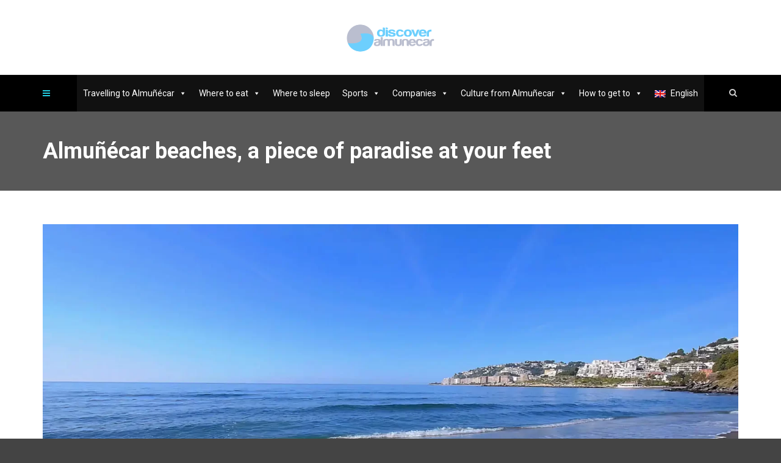

--- FILE ---
content_type: text/html; charset=UTF-8
request_url: http://discoveralmunecar.com/almunecar-beaches-a-piece-of-paradise-at-your-feet/
body_size: 177923
content:
<!doctype html>
<html class="no-js" lang="en-US">
  <head>
    <meta charset="UTF-8">
    <meta http-equiv="x-ua-compatible" content="ie=edge">
    <meta name="viewport" content="width=device-width, initial-scale=1">
    <meta name='robots' content='index, follow, max-image-preview:large, max-snippet:-1, max-video-preview:-1' />
<link rel="alternate" hreflang="en" href="https://discoveralmunecar.com/almunecar-beaches-a-piece-of-paradise-at-your-feet/" />
<link rel="alternate" hreflang="x-default" href="https://discoveralmunecar.com/almunecar-beaches-a-piece-of-paradise-at-your-feet/" />

	<!-- This site is optimized with the Yoast SEO plugin v22.5 - https://yoast.com/wordpress/plugins/seo/ -->
	<title>Almuñécar beaches, a piece of paradise at your feet - Discover Almuñécar</title>
	<meta name="description" content="Choose which of the beaches of Almuñécar you like best and spend your time in a place that will make you feel in paradise." />
	<link rel="canonical" href="https://discoveralmunecar.com/almunecar-beaches-a-piece-of-paradise-at-your-feet/" />
	<meta property="og:locale" content="en_US" />
	<meta property="og:type" content="article" />
	<meta property="og:title" content="Almuñécar beaches, a piece of paradise at your feet - Discover Almuñécar" />
	<meta property="og:description" content="Choose which of the beaches of Almuñécar you like best and spend your time in a place that will make you feel in paradise." />
	<meta property="og:url" content="https://discoveralmunecar.com/almunecar-beaches-a-piece-of-paradise-at-your-feet/" />
	<meta property="og:site_name" content="Discover Almuñécar" />
	<meta property="article:modified_time" content="2023-06-22T08:16:11+00:00" />
	<meta name="twitter:card" content="summary_large_image" />
	<meta name="twitter:label1" content="Est. reading time" />
	<meta name="twitter:data1" content="3 minutes" />
	<script type="application/ld+json" class="yoast-schema-graph">{"@context":"https://schema.org","@graph":[{"@type":"WebPage","@id":"https://discoveralmunecar.com/almunecar-beaches-a-piece-of-paradise-at-your-feet/","url":"https://discoveralmunecar.com/almunecar-beaches-a-piece-of-paradise-at-your-feet/","name":"Almuñécar beaches, a piece of paradise at your feet - Discover Almuñécar","isPartOf":{"@id":"https://discoveralmunecar.com/#website"},"datePublished":"2021-05-04T09:46:16+00:00","dateModified":"2023-06-22T08:16:11+00:00","description":"Choose which of the beaches of Almuñécar you like best and spend your time in a place that will make you feel in paradise.","breadcrumb":{"@id":"https://discoveralmunecar.com/almunecar-beaches-a-piece-of-paradise-at-your-feet/#breadcrumb"},"inLanguage":"en-US","potentialAction":[{"@type":"ReadAction","target":["https://discoveralmunecar.com/almunecar-beaches-a-piece-of-paradise-at-your-feet/"]}]},{"@type":"BreadcrumbList","@id":"https://discoveralmunecar.com/almunecar-beaches-a-piece-of-paradise-at-your-feet/#breadcrumb","itemListElement":[{"@type":"ListItem","position":1,"name":"Home","item":"https://discoveralmunecar.com/"},{"@type":"ListItem","position":2,"name":"Almuñécar beaches, a piece of paradise at your feet"}]},{"@type":"WebSite","@id":"https://discoveralmunecar.com/#website","url":"https://discoveralmunecar.com/","name":"Discover Almuñécar","description":"Plan your holidays at our amazing city!","potentialAction":[{"@type":"SearchAction","target":{"@type":"EntryPoint","urlTemplate":"https://discoveralmunecar.com/?s={search_term_string}"},"query-input":"required name=search_term_string"}],"inLanguage":"en-US"}]}</script>
	<!-- / Yoast SEO plugin. -->


<link rel='dns-prefetch' href='//fonts.googleapis.com' />
<link rel='preconnect' href='https://fonts.gstatic.com' crossorigin />
<link rel="alternate" type="application/rss+xml" title="Discover Almuñécar &raquo; Feed" href="https://discoveralmunecar.com/feed/" />
<link rel="alternate" type="application/rss+xml" title="Discover Almuñécar &raquo; Comments Feed" href="https://discoveralmunecar.com/comments/feed/" />
<link rel="amphtml" href="http://discoveralmunecar.com/amp/almunecar-beaches-a-piece-of-paradise-at-your-feet/" /><script type="text/javascript">
window._wpemojiSettings = {"baseUrl":"https:\/\/s.w.org\/images\/core\/emoji\/14.0.0\/72x72\/","ext":".png","svgUrl":"https:\/\/s.w.org\/images\/core\/emoji\/14.0.0\/svg\/","svgExt":".svg","source":{"concatemoji":"http:\/\/discoveralmunecar.com\/wp-includes\/js\/wp-emoji-release.min.js?ver=6.3.7"}};
/*! This file is auto-generated */
!function(i,n){var o,s,e;function c(e){try{var t={supportTests:e,timestamp:(new Date).valueOf()};sessionStorage.setItem(o,JSON.stringify(t))}catch(e){}}function p(e,t,n){e.clearRect(0,0,e.canvas.width,e.canvas.height),e.fillText(t,0,0);var t=new Uint32Array(e.getImageData(0,0,e.canvas.width,e.canvas.height).data),r=(e.clearRect(0,0,e.canvas.width,e.canvas.height),e.fillText(n,0,0),new Uint32Array(e.getImageData(0,0,e.canvas.width,e.canvas.height).data));return t.every(function(e,t){return e===r[t]})}function u(e,t,n){switch(t){case"flag":return n(e,"\ud83c\udff3\ufe0f\u200d\u26a7\ufe0f","\ud83c\udff3\ufe0f\u200b\u26a7\ufe0f")?!1:!n(e,"\ud83c\uddfa\ud83c\uddf3","\ud83c\uddfa\u200b\ud83c\uddf3")&&!n(e,"\ud83c\udff4\udb40\udc67\udb40\udc62\udb40\udc65\udb40\udc6e\udb40\udc67\udb40\udc7f","\ud83c\udff4\u200b\udb40\udc67\u200b\udb40\udc62\u200b\udb40\udc65\u200b\udb40\udc6e\u200b\udb40\udc67\u200b\udb40\udc7f");case"emoji":return!n(e,"\ud83e\udef1\ud83c\udffb\u200d\ud83e\udef2\ud83c\udfff","\ud83e\udef1\ud83c\udffb\u200b\ud83e\udef2\ud83c\udfff")}return!1}function f(e,t,n){var r="undefined"!=typeof WorkerGlobalScope&&self instanceof WorkerGlobalScope?new OffscreenCanvas(300,150):i.createElement("canvas"),a=r.getContext("2d",{willReadFrequently:!0}),o=(a.textBaseline="top",a.font="600 32px Arial",{});return e.forEach(function(e){o[e]=t(a,e,n)}),o}function t(e){var t=i.createElement("script");t.src=e,t.defer=!0,i.head.appendChild(t)}"undefined"!=typeof Promise&&(o="wpEmojiSettingsSupports",s=["flag","emoji"],n.supports={everything:!0,everythingExceptFlag:!0},e=new Promise(function(e){i.addEventListener("DOMContentLoaded",e,{once:!0})}),new Promise(function(t){var n=function(){try{var e=JSON.parse(sessionStorage.getItem(o));if("object"==typeof e&&"number"==typeof e.timestamp&&(new Date).valueOf()<e.timestamp+604800&&"object"==typeof e.supportTests)return e.supportTests}catch(e){}return null}();if(!n){if("undefined"!=typeof Worker&&"undefined"!=typeof OffscreenCanvas&&"undefined"!=typeof URL&&URL.createObjectURL&&"undefined"!=typeof Blob)try{var e="postMessage("+f.toString()+"("+[JSON.stringify(s),u.toString(),p.toString()].join(",")+"));",r=new Blob([e],{type:"text/javascript"}),a=new Worker(URL.createObjectURL(r),{name:"wpTestEmojiSupports"});return void(a.onmessage=function(e){c(n=e.data),a.terminate(),t(n)})}catch(e){}c(n=f(s,u,p))}t(n)}).then(function(e){for(var t in e)n.supports[t]=e[t],n.supports.everything=n.supports.everything&&n.supports[t],"flag"!==t&&(n.supports.everythingExceptFlag=n.supports.everythingExceptFlag&&n.supports[t]);n.supports.everythingExceptFlag=n.supports.everythingExceptFlag&&!n.supports.flag,n.DOMReady=!1,n.readyCallback=function(){n.DOMReady=!0}}).then(function(){return e}).then(function(){var e;n.supports.everything||(n.readyCallback(),(e=n.source||{}).concatemoji?t(e.concatemoji):e.wpemoji&&e.twemoji&&(t(e.twemoji),t(e.wpemoji)))}))}((window,document),window._wpemojiSettings);
</script>
<style type="text/css">
img.wp-smiley,
img.emoji {
	display: inline !important;
	border: none !important;
	box-shadow: none !important;
	height: 1em !important;
	width: 1em !important;
	margin: 0 0.07em !important;
	vertical-align: -0.1em !important;
	background: none !important;
	padding: 0 !important;
}
</style>
	<link rel='stylesheet' id='awb-css' href='http://discoveralmunecar.com/wp-content/plugins/advanced-backgrounds/assets/awb/awb.min.css?ver=1.12.7' type='text/css' media='all' />
<style id='pdfemb-pdf-embedder-viewer-style-inline-css' type='text/css'>
.wp-block-pdfemb-pdf-embedder-viewer{max-width:none}

</style>
<link rel='stylesheet' id='wpml-blocks-css' href='http://discoveralmunecar.com/wp-content/plugins/sitepress-multilingual-cms/dist/css/blocks/styles.css?ver=4.6.12' type='text/css' media='all' />
<link rel='stylesheet' id='pt_asb-style-css' href='http://discoveralmunecar.com/wp-content/plugins/amazing-service-box-visual-composer-addons//vc_elements/css/main/asb-service-box-style.css?ver=6.3.7' type='text/css' media='all' />
<link rel='stylesheet' id='fontawasome-fonts-css' href='http://discoveralmunecar.com/wp-content/plugins/amazing-service-box-visual-composer-addons//vc_elements/css/extra/font-awesome.min.css?ver=6.3.7' type='text/css' media='all' />
<link rel='stylesheet' id='contact-form-7-css' href='http://discoveralmunecar.com/wp-content/plugins/contact-form-7/includes/css/styles.css?ver=5.9.8' type='text/css' media='all' />
<link rel='stylesheet' id='wpml-legacy-horizontal-list-0-css' href='http://discoveralmunecar.com/wp-content/plugins/sitepress-multilingual-cms/templates/language-switchers/legacy-list-horizontal/style.min.css?ver=1' type='text/css' media='all' />
<style id='wpml-legacy-horizontal-list-0-inline-css' type='text/css'>
.wpml-ls-statics-footer a, .wpml-ls-statics-footer .wpml-ls-sub-menu a, .wpml-ls-statics-footer .wpml-ls-sub-menu a:link, .wpml-ls-statics-footer li:not(.wpml-ls-current-language) .wpml-ls-link, .wpml-ls-statics-footer li:not(.wpml-ls-current-language) .wpml-ls-link:link {color:#444444;background-color:#ffffff;}.wpml-ls-statics-footer a, .wpml-ls-statics-footer .wpml-ls-sub-menu a:hover,.wpml-ls-statics-footer .wpml-ls-sub-menu a:focus, .wpml-ls-statics-footer .wpml-ls-sub-menu a:link:hover, .wpml-ls-statics-footer .wpml-ls-sub-menu a:link:focus {color:#000000;background-color:#eeeeee;}.wpml-ls-statics-footer .wpml-ls-current-language > a {color:#444444;background-color:#ffffff;}.wpml-ls-statics-footer .wpml-ls-current-language:hover>a, .wpml-ls-statics-footer .wpml-ls-current-language>a:focus {color:#000000;background-color:#eeeeee;}
</style>
<link rel='stylesheet' id='wpml-menu-item-0-css' href='http://discoveralmunecar.com/wp-content/plugins/sitepress-multilingual-cms/templates/language-switchers/menu-item/style.min.css?ver=1' type='text/css' media='all' />
<link rel='stylesheet' id='megamenu-css' href='http://discoveralmunecar.com/wp-content/uploads/maxmegamenu/style_en.css?ver=861d25' type='text/css' media='all' />
<link rel='stylesheet' id='dashicons-css' href='http://discoveralmunecar.com/wp-includes/css/dashicons.min.css?ver=6.3.7' type='text/css' media='all' />
<link rel='stylesheet' id='magplus-fonts-css' href='https://fonts.googleapis.com/css?family=Roboto%3A400%2C500%2C700&#038;subset=latin%2Clatin-ext&#038;ver=6.2' type='text/css' media='all' />
<link rel='stylesheet' id='magplus-material-icon-css' href='https://fonts.googleapis.com/icon?family=Material+Icons&#038;ver=6.2' type='text/css' media='all' />
<link rel='stylesheet' id='font-awesome-theme-css' href='http://discoveralmunecar.com/wp-content/themes/magplus/css/font-awesome.min.css?ver=6.2' type='text/css' media='all' />
<link rel='stylesheet' id='ytv-playlist-css' href='http://discoveralmunecar.com/wp-content/themes/magplus/css/ytv.css?ver=6.2' type='text/css' media='all' />
<link rel='stylesheet' id='bootstrap-theme-css' href='http://discoveralmunecar.com/wp-content/themes/magplus/css/bootstrap.min.css?ver=6.2' type='text/css' media='all' />
<link rel='stylesheet' id='magplus-main-style-css' href='http://discoveralmunecar.com/wp-content/themes/magplus/css/style.css?ver=6.2' type='text/css' media='all' />
<style id='magplus-main-style-inline-css' type='text/css'>
    .entry-date, .posted-on {
        display: none;
    }.tt-header .main-nav > ul > li:not(.mega) > ul > li > a:hover,
      .tt-header .main-nav > ul > li:not(.mega) > ul > li > ul > li > a:hover,
      .mega.type-2 ul.tt-mega-wrapper li>ul a:hover,
      .tt-mega-list a:hover,.tt-s-popup-devider:after,
      .tt-s-popup-close:hover:before,.tt-s-popup-close:hover:after,.tt-tab-wrapper.type-1 .tt-nav-tab-item:before,
      .tt-pagination a:hover,.tt-pagination li.active a,.tt-thumb-popup-close:hover,.tt-video-popup-close:hover,
      .c-btn.type-1.color-2:before,.c-btn.type-1.style-2.color-2, .page-numbers a:hover, .page-numbers li span.current,.tpl-progress .progress-bar, .c-pagination.color-2 .swiper-active-switch, .tt-comment-form .form-submit,
      .woo-pagination span.current, .woo-pagination a:hover {
        background: #00ba9c;
      }

      .tt-header .main-nav > ul > li.active > a,
      .tt-header .main-nav > ul > li:hover > a,.tt-s-popup-btn:hover,
      .tt-header.color-2 .top-menu a:hover,.tt-header.color-2 .top-social a:hover,
      .tt-s-popup-submit:hover .fa,.tt-mslide-label a:hover,
      .tt-sponsor-title:hover,.tt-sponsor.type-2 .tt-sponsor-title:hover,
      .tt-post-title:hover,.tt-post-label span a:hover,
      .tt-post-bottom a:hover,.tt-post-bottom a:hover .fa,
      .tt-post.light .tt-post-title:hover,.tt-blog-user-content a:hover,
      .tt-blog-user.light .tt-blog-user-content a:hover,.simple-img-desc a:hover,
      .tt-author-title:hover,.tt-author-social a:hover,.tt-blog-nav-title:hover,
      .tt-comment-label a:hover,.tt-comment-reply:hover,
      .tt-comment-reply:hover .fa,
      .comment-reply-link:hover,
      .comment-reply-link:hover .fa,
      .comment-edit-link:hover,.tt-search-submit:hover,.tt-news-title:hover,
      .tt-mblock-title:hover,.tt-mblock-label a:hover,.simple-text a,
      .c-btn.type-1.style-2.color-2:hover,.c-btn.type-2:hover,.c-btn.type-3.color-2:hover,
      .c-btn.type-3.color-3, .sidebar-item.widget_recent_posts_entries .tt-post.dark .tt-post-title:hover, .tt-post-cat a:hover, .sidebar-item.widget ul li a:hover, .tt-small-blog-slider .tt-h4-title a:hover, .tt-comment-form .form-submit:hover {
        color: #00ba9c;
      }

      .c-pagination.color-2 .swiper-pagination-switch,
      .c-pagination.color-2 .swiper-active-switch,.tt-search input[type="text"]:focus,
      #loader,.c-btn.type-1.color-2,.c-input:focus,.c-btn.type-3.color-2:hover,.c-area:focus, .tt-title-text,
      .c-pagination.color-2 .swiper-pagination-switch, .tt-comment-form .form-submit, .custom-arrow-left.tt-swiper-arrow-3:hover, .custom-arrow-right.tt-swiper-arrow-3:hover {
        border-color: #00ba9c;
      }.tt-header-type-5 .logo, .tt-header .logo {max-width:autopx;height:autopx;line-height:autopx;}.tt-header .main-nav > ul > li:hover > a {background:#24d2e5;}body.archive .tt-post-views {display:none !important;}@media (max-width:767px) {.tt-iframe.smallVid {display:block !important;}}@media (max-width:767px) {.tt-header-type-5 .logo, .tt-header .logo {max-width:autopx;height:autopx;line-height:autopx;}.tt-header .logo img {max-height:autopx !important;}}@font-face {font-family:;src:;font-weight: normal;font-style: normal;}
</style>
<link rel='stylesheet' id='js_composer_front-css' href='http://discoveralmunecar.com/wp-content/plugins/js_composer/assets/css/js_composer.min.css?ver=6.4.1' type='text/css' media='all' />
<style id='akismet-widget-style-inline-css' type='text/css'>

			.a-stats {
				--akismet-color-mid-green: #357b49;
				--akismet-color-white: #fff;
				--akismet-color-light-grey: #f6f7f7;

				max-width: 350px;
				width: auto;
			}

			.a-stats * {
				all: unset;
				box-sizing: border-box;
			}

			.a-stats strong {
				font-weight: 600;
			}

			.a-stats a.a-stats__link,
			.a-stats a.a-stats__link:visited,
			.a-stats a.a-stats__link:active {
				background: var(--akismet-color-mid-green);
				border: none;
				box-shadow: none;
				border-radius: 8px;
				color: var(--akismet-color-white);
				cursor: pointer;
				display: block;
				font-family: -apple-system, BlinkMacSystemFont, 'Segoe UI', 'Roboto', 'Oxygen-Sans', 'Ubuntu', 'Cantarell', 'Helvetica Neue', sans-serif;
				font-weight: 500;
				padding: 12px;
				text-align: center;
				text-decoration: none;
				transition: all 0.2s ease;
			}

			/* Extra specificity to deal with TwentyTwentyOne focus style */
			.widget .a-stats a.a-stats__link:focus {
				background: var(--akismet-color-mid-green);
				color: var(--akismet-color-white);
				text-decoration: none;
			}

			.a-stats a.a-stats__link:hover {
				filter: brightness(110%);
				box-shadow: 0 4px 12px rgba(0, 0, 0, 0.06), 0 0 2px rgba(0, 0, 0, 0.16);
			}

			.a-stats .count {
				color: var(--akismet-color-white);
				display: block;
				font-size: 1.5em;
				line-height: 1.4;
				padding: 0 13px;
				white-space: nowrap;
			}
		
</style>
<link rel='stylesheet' id='newsletter-css' href='http://discoveralmunecar.com/wp-content/plugins/newsletter/style.css?ver=8.9.1' type='text/css' media='all' />
<link rel='stylesheet' id='jquery-lazyloadxt-spinner-css-css' href='//discoveralmunecar.com/wp-content/plugins/a3-lazy-load/assets/css/jquery.lazyloadxt.spinner.css?ver=6.3.7' type='text/css' media='all' />
<link rel='stylesheet' id='a3a3_lazy_load-css' href='//discoveralmunecar.com/wp-content/uploads/sass/a3_lazy_load.min.css?ver=1658330689' type='text/css' media='all' />
<link rel="preload" as="style" href="https://fonts.googleapis.com/css?family=Nunito:700%7CRoboto:400&#038;subset=latin&#038;display=swap&#038;ver=6.3.7" /><link rel="stylesheet" href="https://fonts.googleapis.com/css?family=Nunito:700%7CRoboto:400&#038;subset=latin&#038;display=swap&#038;ver=6.3.7" media="print" onload="this.media='all'"><noscript><link rel="stylesheet" href="https://fonts.googleapis.com/css?family=Nunito:700%7CRoboto:400&#038;subset=latin&#038;display=swap&#038;ver=6.3.7" /></noscript><script type='text/javascript' src='http://discoveralmunecar.com/wp-includes/js/jquery/jquery.min.js?ver=3.7.0' id='jquery-core-js'></script>
<script type='text/javascript' src='http://discoveralmunecar.com/wp-includes/js/jquery/jquery-migrate.min.js?ver=3.4.1' id='jquery-migrate-js'></script>
<link rel="https://api.w.org/" href="https://discoveralmunecar.com/wp-json/" /><link rel="alternate" type="application/json" href="https://discoveralmunecar.com/wp-json/wp/v2/pages/2524" /><link rel="EditURI" type="application/rsd+xml" title="RSD" href="https://discoveralmunecar.com/xmlrpc.php?rsd" />
<meta name="generator" content="WordPress 6.3.7" />
<link rel='shortlink' href='https://discoveralmunecar.com/?p=2524' />
<link rel="alternate" type="application/json+oembed" href="https://discoveralmunecar.com/wp-json/oembed/1.0/embed?url=https%3A%2F%2Fdiscoveralmunecar.com%2Falmunecar-beaches-a-piece-of-paradise-at-your-feet%2F" />
<link rel="alternate" type="text/xml+oembed" href="https://discoveralmunecar.com/wp-json/oembed/1.0/embed?url=https%3A%2F%2Fdiscoveralmunecar.com%2Falmunecar-beaches-a-piece-of-paradise-at-your-feet%2F&#038;format=xml" />
<meta name="generator" content="WPML ver:4.6.12 stt:37,1,4,3,40,2,50;" />
<meta name="generator" content="Redux 4.5.7" /><style type='text/css'> .ae_data .elementor-editor-element-setting {
            display:none !important;
            }
            </style>    <meta property="og:image" content="<br />
<b>Warning</b>:  Trying to access array offset on value of type bool in <b>/home/discoveralmuneca/public_html/wp-content/themes/magplus/framework/includes/rs-filters-config.php</b> on line <b>214</b><br />
"/>
    <meta name="twitter:image:src" content="<br />
<b>Warning</b>:  Trying to access array offset on value of type bool in <b>/home/discoveralmuneca/public_html/wp-content/themes/magplus/framework/includes/rs-filters-config.php</b> on line <b>215</b><br />
">
  <meta name="generator" content="Elementor 3.23.4; features: additional_custom_breakpoints, e_lazyload; settings: css_print_method-external, google_font-enabled, font_display-auto">
			<style>
				.e-con.e-parent:nth-of-type(n+4):not(.e-lazyloaded):not(.e-no-lazyload),
				.e-con.e-parent:nth-of-type(n+4):not(.e-lazyloaded):not(.e-no-lazyload) * {
					background-image: none !important;
				}
				@media screen and (max-height: 1024px) {
					.e-con.e-parent:nth-of-type(n+3):not(.e-lazyloaded):not(.e-no-lazyload),
					.e-con.e-parent:nth-of-type(n+3):not(.e-lazyloaded):not(.e-no-lazyload) * {
						background-image: none !important;
					}
				}
				@media screen and (max-height: 640px) {
					.e-con.e-parent:nth-of-type(n+2):not(.e-lazyloaded):not(.e-no-lazyload),
					.e-con.e-parent:nth-of-type(n+2):not(.e-lazyloaded):not(.e-no-lazyload) * {
						background-image: none !important;
					}
				}
			</style>
			<meta name="generator" content="Powered by WPBakery Page Builder - drag and drop page builder for WordPress."/>
<link rel="icon" href="https://discoveralmunecar.com/wp-content/uploads/2021/08/cropped-Logo-Vicky-32x32.png" sizes="32x32" />
<link rel="icon" href="https://discoveralmunecar.com/wp-content/uploads/2021/08/cropped-Logo-Vicky-192x192.png" sizes="192x192" />
<link rel="apple-touch-icon" href="https://discoveralmunecar.com/wp-content/uploads/2021/08/cropped-Logo-Vicky-180x180.png" />
<meta name="msapplication-TileImage" content="https://discoveralmunecar.com/wp-content/uploads/2021/08/cropped-Logo-Vicky-270x270.png" />
		<style type="text/css" id="wp-custom-css">
			p{
	font-size: 15px !important;
}

li{
	font-size: 14px !important;
}		</style>
		<style id="magplus_theme_options-dynamic-css" title="dynamic-css" class="redux-options-output">.text-logo{color:#ffffff;}.tt-header .top-line, .tt-header.color-2 .top-line{background:#24d8e5;}.tt-header .top-menu a, .tt-header .top-social a, .tt-header.color-2 .top-menu a, .tt-header.color-2 .top-social a{color:#24d8e5;}.tt-header .top-menu a:hover, .tt-header .top-social a:hover, .tt-header.color-2 .top-menu a:hover, .tt-header.color-2 .top-social a:hover{color:#24d8e5;}.tt-header-type-7 .toggle-block, .tt-header-type-4 .toggle-block, .tt-header-type-3 .toggle-block, .tt-header .toggle-block, .tt-header-type-5 .top-inner{background:#000000;}.tt-header .main-nav > ul > li > a, .tt-header-type-4 .tt-s-popup-btn, .tt-s-popup-btn, .tt-header .cmn-mobile-switch span, .tt-header .cmn-mobile-switch::before, .tt-header .cmn-mobile-switch::after{color:#21cbd1;}.tt-header .main-nav > ul > li.active > a, .tt-header .main-nav > ul > li:hover > a, .tt-s-popup-btn:hover, .tt-header .cmn-mobile-switch:hover:before, .tt-header .cmn-mobile-switch:hover:after, .tt-header .cmn-mobile-switch:hover span{color:#21cbd1;}.tt-header .main-nav > ul > li > a:hover, .tt-header-type-4 .main-nav > ul > li.active > a{background:#24d2e5;}.tt-header-style-link .main-nav > ul > li > a:after, .tt-header-type-5 .main-nav > ul > li > a:after{background:#24d8e5;}.tt-header .main-nav > ul > li:not(.mega) > ul > li > a{color:#24d8e5;}.tt-header .main-nav > ul > li:not(.mega) > ul > li > a:hover{color:transparent;}.tt-header .main-nav > ul > li:not(.mega) > ul > li > a:hover, .mega.type-2 ul.tt-mega-wrapper li>ul a:hover, .tt-mega-list a:hover, .mega.type-2 ul.tt-mega-wrapper li>ul a:hover{background:#ffffff;}.tt-header .cmn-mobile-switch span, .tt-header .cmn-mobile-switch::before, .tt-header .cmn-mobile-switch::after{background:#24cfe2;}.tt-header .cmn-mobile-switch:hover span, .tt-header .cmn-mobile-switch:hover::before, .tt-header .cmn-mobile-switch:hover::after{background:#24d8e5;}.tt-s-popup-btn{color:#24d6e2;}.tt-s-popup-btn:hover, .tt-header-type-7 .tt-s-popup-btn:hover, .tt-header-type-3 .tt-s-popup-btn:hover{color:#00ba9c;}.sidebar-heading-style2 .tt-title-text, .sidebar-heading-style4 .tt-title-block, .sidebar-heading-style5 .tt-title-block, .sidebar-heading-style3 .tt-title-block{border-color:transparent;}.sidebar-heading-style2 .tt-title-block:after, .sidebar-heading-style1 .tt-title-text:before, .sidebar-heading-style1 .tt-title-text:after, .sidebar-heading-style6 .tt-title-text:before, .sidebar-heading-style6 .tt-title-text:after{background:transparent;}.sidebar-heading-style4 .tt-title-text, .sidebar-heading-style5 .tt-title-text, .sidebar-heading-style3 .tt-title-block, .sidebar-heading-style6 .tt-title-text{background:transparent;}.sidebar-heading-style5 .tt-title-text:after{border-left-color:transparent;}.sidebar-heading-style4 .tt-title-text, .sidebar-heading-style5 .tt-title-text, .sidebar-heading-style1 .tt-title-text, .sidebar-heading-style2 .tt-title-text, .sidebar-heading-style3 .tt-title-text, .sidebar-heading-style6 .tt-title-text{color:transparent;}#loading-text,
      .simple-text h1,
      .c-h1,.simple-text h2,
      .c-h2,.simple-text h3,.c-h3,.simple-text h4,.c-h4,.simple-text h5,.c-h5,.simple-text h6,
      .c-h6,.simple-text.font-poppins,.c-btn.type-1,.c-btn.type-2,.c-btn.type-3,.c-input,
      .tt-mobile-nav > ul > li > a,.tt-mobile-nav > ul > li > ul > li > a,
      .tt-header .main-nav > ul > li:not(.mega) > ul > li > a,.tt-mega-list a,.tt-s-popup-title,
      .tt-title-text,.tt-title-block-2,
      .comment-reply-title,.tt-tab-wrapper.type-1 .tt-nav-tab-item,
      .tt-f-list a,.tt-footer-copy,.tt-pagination a,.tt-blog-user-content,.tt-author-title,.tt-blog-nav-label,
      .tt-blog-nav-title,.tt-comment-label,.tt-search input[type="text"],.tt-share-title,.tt-mblock-label, .page-numbers a,.page-numbers span, .footer_widget.widget_nav_menu li a, .tt-h1-title, .tt-h4-title, .tt-h2-title, .shortcode-4 .tt-title-slider a, .footer_widget .tt-title-block.type-2 .tt-title-text, .footer_widget .tt-newsletter-title.c-h4 small{font-family:Nunito;font-weight:700;font-style:normal;}body, .tt-title-ul, .simple-text.title-droid h1,
      .simple-text.title-droid h2,
      .simple-text.title-droid h3,
      .simple-text.title-droid h4,
      .simple-text.title-droid h5,
      .simple-text.title-droid h6,
      .tt-tab-wrapper.tt-blog-tab .tt-nav-tab .tt-nav-tab-item,
      .tt-header .main-nav,
      .tt-header .top-menu a,
      .tt-post-bottom,
      .tt-post-label,
      .tt-s-popup-field input[type="text"],
      .tt-slide-2-title span,input,
      textarea,.tt-post-cat, .tt-slider-custom-marg .c-btn.type-3,.tt-mslide-label,
      select, .tt-post-breaking-news .tt-breaking-title, .sidebar-item.widget_recent_posts_entries .tt-post.dark .tt-post-cat,.shortcode-4 .simple-text, .woocommerce-result-count{font-family:Roboto;font-weight:400;font-style:normal;}</style><noscript><style> .wpb_animate_when_almost_visible { opacity: 1; }</style></noscript><style type="text/css">/** Mega Menu CSS: fs **/</style>
    <!-- Global site tag (gtag.js) - Google Analytics -->
<script async src="https://www.googletagmanager.com/gtag/js?id=G-G7R9QHJREW"></script>
<script>
  window.dataLayer = window.dataLayer || [];
  function gtag(){dataLayer.push(arguments);}
  gtag('js', new Date());

  gtag('config', 'G-G7R9QHJREW');
</script>
  </head>
  <body class="page-template-default page page-id-2524 wp-embed-responsive mega-menu-primary-menu mega-menu-side-menu  full-page header-style6 tt-top-header-disable tt-disable-sticky wpb-js-composer js-comp-ver-6.4.1 vc_responsive elementor-default elementor-kit-8">


  <div id="wrapper">

      <div id="loader-wrapper">
      <div id="loader"></div>
      <div id="loading-text">LOADING</div>
    </div>
        <div class="tt-mobile-block">
        <div class="tt-mobile-close"></div>
            <a href="https://discoveralmunecar.com/" class="logo httpdiscoveralmunecarcomwp-contentthemesmagplusimgheaderlogo_2png"><img src="https://discoveralmunecar.com/wp-content/uploads/2021/08/Logo-Pequeño-2.png" alt="Discover Almuñécar"></a>
            <nav class="tt-mobile-nav">
          <div id="mega-menu-wrap-side-menu" class="mega-menu-wrap"><div class="mega-menu-toggle"><div class="mega-toggle-blocks-left"></div><div class="mega-toggle-blocks-center"></div><div class="mega-toggle-blocks-right"><div class='mega-toggle-block mega-menu-toggle-animated-block mega-toggle-block-0' id='mega-toggle-block-0'><button aria-label="Toggle Menu" class="mega-toggle-animated mega-toggle-animated-slider" type="button" aria-expanded="false">
                  <span class="mega-toggle-animated-box">
                    <span class="mega-toggle-animated-inner"></span>
                  </span>
                </button></div></div></div><ul id="mega-menu-side-menu" class="mega-menu max-mega-menu mega-menu-horizontal mega-no-js" data-event="hover_intent" data-effect="fade_up" data-effect-speed="200" data-effect-mobile="disabled" data-effect-speed-mobile="0" data-mobile-force-width="false" data-second-click="go" data-document-click="collapse" data-vertical-behaviour="standard" data-breakpoint="768" data-unbind="true" data-mobile-state="collapse_all" data-mobile-direction="vertical" data-hover-intent-timeout="300" data-hover-intent-interval="100"><li class="mega-menu-item mega-menu-item-type-post_type mega-menu-item-object-page mega-menu-item-has-children mega-align-bottom-left mega-menu-flyout mega-menu-item-3349" id="mega-menu-item-3349"><a class="mega-menu-link" href="https://discoveralmunecar.com/travelling-to-almunecar/" aria-expanded="false" tabindex="0">Travelling to Almuñécar<span class="mega-indicator" aria-hidden="true"></span></a>
<ul class="mega-sub-menu">
<li class="mega-menu-item mega-menu-item-type-post_type mega-menu-item-object-post mega-menu-item-4603" id="mega-menu-item-4603"><a class="mega-menu-link" href="https://discoveralmunecar.com/what-to-do-in-almunecar-local-guide/">What to do in Almuñécar?</a></li><li class="mega-menu-item mega-menu-item-type-post_type mega-menu-item-object-post mega-menu-item-4627" id="mega-menu-item-4627"><a class="mega-menu-link" href="https://discoveralmunecar.com/what-to-see-in-almunecar/">What to see in Almuñécar?</a></li><li class="mega-menu-item mega-menu-item-type-taxonomy mega-menu-item-object-category mega-menu-item-2910" id="mega-menu-item-2910"><a class="mega-menu-link" href="https://discoveralmunecar.com/category/what-to-do-almunecar/beaches-of-almunecar/">Beaches of Almuñécar</a></li><li class="mega-menu-item mega-menu-item-type-post_type mega-menu-item-object-page mega-menu-item-7520" id="mega-menu-item-7520"><a class="mega-menu-link" href="https://discoveralmunecar.com/parks-and-nature-from-almunecar/">Parks and nature</a></li><li class="mega-menu-item mega-menu-item-type-post_type mega-menu-item-object-post mega-menu-item-6325" id="mega-menu-item-6325"><a class="mega-menu-link" href="https://discoveralmunecar.com/loro-sexi-ornithological-park/">Loro Sexi Ornithological Park</a></li><li class="mega-menu-item mega-menu-item-type-post_type mega-menu-item-object-post mega-menu-item-6320" id="mega-menu-item-6320"><a class="mega-menu-link" href="https://discoveralmunecar.com/aquatropic-water-park-in-almunecarparque-acuatico-aquatropic-de-almunecar/">Aquatropic water park</a></li></ul>
</li><li class="mega-menu-item mega-menu-item-type-post_type mega-menu-item-object-page mega-menu-item-has-children mega-align-bottom-left mega-menu-flyout mega-menu-item-4001" id="mega-menu-item-4001"><a class="mega-menu-link" href="https://discoveralmunecar.com/where-to-eat-in-almunecar-the-best-restaurants/" aria-expanded="false" tabindex="0">Where to eat<span class="mega-indicator" aria-hidden="true"></span></a>
<ul class="mega-sub-menu">
<li class="mega-menu-item mega-menu-item-type-post_type mega-menu-item-object-page mega-menu-item-4282" id="mega-menu-item-4282"><a class="mega-menu-link" href="https://discoveralmunecar.com/chiringuitos-in-almunecar/">Chiringuitos in Almuñécar</a></li><li class="mega-menu-item mega-menu-item-type-post_type mega-menu-item-object-page mega-menu-item-4289" id="mega-menu-item-4289"><a class="mega-menu-link" href="https://discoveralmunecar.com/eating-tapas-in-almunecar/">Eating tapas in Almuñécar</a></li></ul>
</li><li class="mega-menu-item mega-menu-item-type-post_type mega-menu-item-object-page mega-align-bottom-left mega-menu-flyout mega-menu-item-3431" id="mega-menu-item-3431"><a class="mega-menu-link" href="https://discoveralmunecar.com/where-to-sleep-almunecar/" tabindex="0">Where to sleep</a></li><li class="mega-menu-item mega-menu-item-type-post_type mega-menu-item-object-page mega-menu-item-has-children mega-align-bottom-left mega-menu-flyout mega-menu-item-7596" id="mega-menu-item-7596"><a class="mega-menu-link" href="https://discoveralmunecar.com/sports-to-play-in-almunecar/" aria-expanded="false" tabindex="0">Sports<span class="mega-indicator" aria-hidden="true"></span></a>
<ul class="mega-sub-menu">
<li class="mega-menu-item mega-menu-item-type-taxonomy mega-menu-item-object-category mega-menu-item-2909" id="mega-menu-item-2909"><a class="mega-menu-link" href="https://discoveralmunecar.com/category/sports/sports-harbour-almunecar/">Sports harbour</a></li></ul>
</li><li class="mega-menu-item mega-menu-item-type-taxonomy mega-menu-item-object-category mega-menu-item-has-children mega-align-bottom-left mega-menu-flyout mega-menu-item-2899" id="mega-menu-item-2899"><a class="mega-menu-link" href="https://discoveralmunecar.com/category/companies-almunecar/" aria-expanded="false" tabindex="0">Companies<span class="mega-indicator" aria-hidden="true"></span></a>
<ul class="mega-sub-menu">
<li class="mega-menu-item mega-menu-item-type-taxonomy mega-menu-item-object-category mega-menu-item-4892" id="mega-menu-item-4892"><a class="mega-menu-link" href="https://discoveralmunecar.com/category/companies-almunecar/clothing-shops/">Clothing shops</a></li><li class="mega-menu-item mega-menu-item-type-taxonomy mega-menu-item-object-category mega-menu-item-2905" id="mega-menu-item-2905"><a class="mega-menu-link" href="https://discoveralmunecar.com/category/companies-almunecar/food-companies-almunecar/">Food companies</a></li><li class="mega-menu-item mega-menu-item-type-taxonomy mega-menu-item-object-category mega-menu-item-2906" id="mega-menu-item-2906"><a class="mega-menu-link" href="https://discoveralmunecar.com/category/companies-almunecar/healthcare/">Healthcare</a></li><li class="mega-menu-item mega-menu-item-type-taxonomy mega-menu-item-object-category mega-menu-item-2907" id="mega-menu-item-2907"><a class="mega-menu-link" href="https://discoveralmunecar.com/category/companies-almunecar/textile-arrangements-almunecar/">Textile arrangements</a></li><li class="mega-menu-item mega-menu-item-type-taxonomy mega-menu-item-object-category mega-menu-item-2908" id="mega-menu-item-2908"><a class="mega-menu-link" href="https://discoveralmunecar.com/category/companies-almunecar/sell-vehicles-repairs-almunecar/">Sell and vehicles repairs</a></li><li class="mega-menu-item mega-menu-item-type-taxonomy mega-menu-item-object-category mega-menu-item-16750" id="mega-menu-item-16750"><a class="mega-menu-link" href="https://discoveralmunecar.com/category/companies-almunecar/real-estate/">Real Estate</a></li></ul>
</li><li class="mega-menu-item mega-menu-item-type-post_type mega-menu-item-object-page mega-menu-item-has-children mega-align-bottom-left mega-menu-flyout mega-menu-item-7495" id="mega-menu-item-7495"><a class="mega-menu-link" href="https://discoveralmunecar.com/culture-from-almunecar/" aria-expanded="false" tabindex="0">Culture from Almuñecar<span class="mega-indicator" aria-hidden="true"></span></a>
<ul class="mega-sub-menu">
<li class="mega-menu-item mega-menu-item-type-post_type mega-menu-item-object-page mega-menu-item-7524" id="mega-menu-item-7524"><a class="mega-menu-link" href="https://discoveralmunecar.com/?page_id=2517">History of Almuñécar</a></li><li class="mega-menu-item mega-menu-item-type-post_type mega-menu-item-object-page mega-menu-item-7570" id="mega-menu-item-7570"><a class="mega-menu-link" href="https://discoveralmunecar.com/museums-in-almunecar/">Museums in Almuñecar</a></li><li class="mega-menu-item mega-menu-item-type-post_type mega-menu-item-object-post mega-menu-item-7482" id="mega-menu-item-7482"><a class="mega-menu-link" href="https://discoveralmunecar.com/cata-de-vino-y-enoturismo/">Enotourism</a></li><li class="mega-menu-item mega-menu-item-type-post_type mega-menu-item-object-page mega-menu-item-7462" id="mega-menu-item-7462"><a class="mega-menu-link" href="https://discoveralmunecar.com/festivities-of-almunecar/">Local festivities of Almuñecar</a></li><li class="mega-menu-item mega-menu-item-type-taxonomy mega-menu-item-object-category mega-menu-item-2900" id="mega-menu-item-2900"><a class="mega-menu-link" href="https://discoveralmunecar.com/category/culture-from-almunecar/events-almunecar/">Events in Almuñecar</a></li></ul>
</li><li class="mega-menu-item mega-menu-item-type-taxonomy mega-menu-item-object-category mega-menu-item-has-children mega-align-bottom-left mega-menu-flyout mega-menu-item-3352" id="mega-menu-item-3352"><a class="mega-menu-link" href="https://discoveralmunecar.com/category/nearby-locations/" aria-expanded="false" tabindex="0">How to get to<span class="mega-indicator" aria-hidden="true"></span></a>
<ul class="mega-sub-menu">
<li class="mega-menu-item mega-menu-item-type-taxonomy mega-menu-item-object-category mega-menu-item-5333" id="mega-menu-item-5333"><a class="mega-menu-link" href="https://discoveralmunecar.com/category/companies-almunecar/transport-almunecar/">Transport</a></li><li class="mega-menu-item mega-menu-item-type-post_type mega-menu-item-object-post mega-menu-item-6517" id="mega-menu-item-6517"><a class="mega-menu-link" href="https://discoveralmunecar.com/how-to-get-to-almunecar-from-malaga-airport/">From Malaga airport</a></li><li class="mega-menu-item mega-menu-item-type-post_type mega-menu-item-object-post mega-menu-item-6872" id="mega-menu-item-6872"><a class="mega-menu-link" href="https://discoveralmunecar.com/how-to-get-to-almunecar-from-malaga-station-maria-zambrano/">How to get from Maria-Zambrano Malaga Station</a></li><li class="mega-menu-item mega-menu-item-type-post_type mega-menu-item-object-post mega-menu-item-7736" id="mega-menu-item-7736"><a class="mega-menu-link" href="https://discoveralmunecar.com/how-to-get-to-la-herradura-from-malaga-airport/">To La Herradura from Malaga Airport</a></li><li class="mega-menu-item mega-menu-item-type-taxonomy mega-menu-item-object-category mega-menu-item-3353" id="mega-menu-item-3353"><a class="mega-menu-link" href="https://discoveralmunecar.com/category/otivar-en/">Otívar</a></li></ul>
</li><li class="mega-menu-item mega-wpml-ls-slot-104 mega-wpml-ls-item mega-wpml-ls-item-en mega-wpml-ls-current-language mega-wpml-ls-menu-item mega-wpml-ls-first-item mega-wpml-ls-last-item mega-menu-item-type-wpml_ls_menu_item mega-menu-item-object-wpml_ls_menu_item mega-menu-flyout mega-align-bottom-left mega-menu-flyout mega-menu-item-wpml-ls-104-en" id="mega-menu-item-wpml-ls-104-en"><a title="English" class="mega-menu-link" href="https://discoveralmunecar.com/almunecar-beaches-a-piece-of-paradise-at-your-feet/" tabindex="0">
            <img
            class="wpml-ls-flag"
            src="http://discoveralmunecar.com/wp-content/plugins/sitepress-multilingual-cms/res/flags/en.png"
            alt=""
            
            
    /><span class="wpml-ls-native" lang="en">English</span></a></li></ul></div>        </nav>
    </div>
    <div class="tt-mobile-overlay"></div>
        <div class="tt-s-popup">
      <div class="tt-s-popup-overlay"></div>
      <div class="tt-s-popup-content">
        <div class="tt-s-popup-layer"></div>
        <div class="tt-s-popup-container">
          <form action="https://discoveralmunecar.com/" method="get" class="tt-s-popup-form">
            <div class="tt-s-popup-field">
              <input type="text" id="s" name="s" value="" placeholder="Type to search" class="input" required>
              <div class="tt-s-popup-devider"></div>
              <h3 class="tt-s-popup-title">Type to search</h3>     
            </div>
            <a href="#" class="tt-s-popup-close"></a>
          </form> 
        </div>
      </div>
    </div>
        <div class="tt-video-popup">
      <div class="tt-video-popup-overlay"></div>
      <div class="tt-video-popup-content">
        <div class="tt-video-popup-layer"></div>
        <div class="tt-video-popup-container">
          <div class="tt-video-popup-align">
            <div class="embed-responsive embed-responsive-16by9">
              <iframe class="embed-responsive-item" src="about:blank"></iframe>
            </div>
          </div>
          <div class="tt-video-popup-close"></div>
        </div>
      </div>
    </div> 

    <div class="tt-thumb-popup">
      <div class="tt-thumb-popup-overlay"></div>
      <div class="tt-thumb-popup-content">
        <div class="tt-thumb-popup-layer"></div>
        <div class="tt-thumb-popup-container">
          <div class="tt-thumb-popup-align">
            <img class="tt-thumb-popup-img img-responsive" src="about:blank" alt="">
          </div>
          <div class="tt-thumb-popup-close"></div>
        </div>
      </div>
    </div>  
  
  <div id="content-wrapper">
  <header class="tt-header tt-header-type-3  tt-header-style-link full-page">
  <div class="tt-header-wrapper">
    <div class="top-inner clearfix">
      <div class="container 6">
                
    <a href="https://discoveralmunecar.com/" class="logo tt-logo-2x"><img src="https://discoveralmunecar.com/wp-content/uploads/2021/08/Logo-Pequeño-2.png" alt="Discover Almuñécar" width="auto"  height="auto" style="max-height:autopx; height:auto;"></a>
            
    <a href="https://discoveralmunecar.com/" class="logo tt-logo-1x"><img src="https://discoveralmunecar.com/wp-content/uploads/2021/08/Logo-Pequeño-2.png" alt="Discover Almuñécar" width="auto"  height="auto" style="max-height:autopx; height:auto;"></a>
                    <div class="cmn-toggle-switch"><span></span></div>
        <div class="cmn-mobile-switch"><span></span></div>
        <a class="tt-s-popup-btn"><i class="fa fa-search" aria-hidden="true"></i></a>
      </div>
    </div>
    <div class="toggle-block">
      <div class="toggle-block-container">
        <nav class="main-nav clearfix">
          <div id="mega-menu-wrap-primary-menu" class="mega-menu-wrap"><div class="mega-menu-toggle"><div class="mega-toggle-blocks-left"></div><div class="mega-toggle-blocks-center"></div><div class="mega-toggle-blocks-right"><div class='mega-toggle-block mega-menu-toggle-animated-block mega-toggle-block-0' id='mega-toggle-block-0'><button aria-label="Toggle Menu" class="mega-toggle-animated mega-toggle-animated-slider" type="button" aria-expanded="false">
                  <span class="mega-toggle-animated-box">
                    <span class="mega-toggle-animated-inner"></span>
                  </span>
                </button></div></div></div><ul id="mega-menu-primary-menu" class="mega-menu max-mega-menu mega-menu-horizontal mega-no-js" data-event="hover_intent" data-effect="fade_up" data-effect-speed="200" data-effect-mobile="slide" data-effect-speed-mobile="400" data-mobile-force-width="false" data-second-click="close" data-document-click="collapse" data-vertical-behaviour="accordion" data-breakpoint="768" data-unbind="true" data-mobile-state="collapse_all" data-mobile-direction="vertical" data-hover-intent-timeout="300" data-hover-intent-interval="100"><li class="mega-menu-item mega-menu-item-type-post_type mega-menu-item-object-page mega-menu-item-has-children mega-align-bottom-left mega-menu-flyout mega-menu-item-3349" id="mega-menu-item-3349"><a class="mega-menu-link" href="https://discoveralmunecar.com/travelling-to-almunecar/" aria-expanded="false" tabindex="0">Travelling to Almuñécar<span class="mega-indicator" aria-hidden="true"></span></a>
<ul class="mega-sub-menu">
<li class="mega-menu-item mega-menu-item-type-post_type mega-menu-item-object-post mega-menu-item-4603" id="mega-menu-item-4603"><a class="mega-menu-link" href="https://discoveralmunecar.com/what-to-do-in-almunecar-local-guide/">What to do in Almuñécar?</a></li><li class="mega-menu-item mega-menu-item-type-post_type mega-menu-item-object-post mega-menu-item-4627" id="mega-menu-item-4627"><a class="mega-menu-link" href="https://discoveralmunecar.com/what-to-see-in-almunecar/">What to see in Almuñécar?</a></li><li class="mega-menu-item mega-menu-item-type-taxonomy mega-menu-item-object-category mega-menu-item-2910" id="mega-menu-item-2910"><a class="mega-menu-link" href="https://discoveralmunecar.com/category/what-to-do-almunecar/beaches-of-almunecar/">Beaches of Almuñécar</a></li><li class="mega-menu-item mega-menu-item-type-post_type mega-menu-item-object-page mega-menu-item-7520" id="mega-menu-item-7520"><a class="mega-menu-link" href="https://discoveralmunecar.com/parks-and-nature-from-almunecar/">Parks and nature</a></li><li class="mega-menu-item mega-menu-item-type-post_type mega-menu-item-object-post mega-menu-item-6325" id="mega-menu-item-6325"><a class="mega-menu-link" href="https://discoveralmunecar.com/loro-sexi-ornithological-park/">Loro Sexi Ornithological Park</a></li><li class="mega-menu-item mega-menu-item-type-post_type mega-menu-item-object-post mega-menu-item-6320" id="mega-menu-item-6320"><a class="mega-menu-link" href="https://discoveralmunecar.com/aquatropic-water-park-in-almunecarparque-acuatico-aquatropic-de-almunecar/">Aquatropic water park</a></li></ul>
</li><li class="mega-menu-item mega-menu-item-type-post_type mega-menu-item-object-page mega-menu-item-has-children mega-align-bottom-left mega-menu-flyout mega-menu-item-4001" id="mega-menu-item-4001"><a class="mega-menu-link" href="https://discoveralmunecar.com/where-to-eat-in-almunecar-the-best-restaurants/" aria-expanded="false" tabindex="0">Where to eat<span class="mega-indicator" aria-hidden="true"></span></a>
<ul class="mega-sub-menu">
<li class="mega-menu-item mega-menu-item-type-post_type mega-menu-item-object-page mega-menu-item-4282" id="mega-menu-item-4282"><a class="mega-menu-link" href="https://discoveralmunecar.com/chiringuitos-in-almunecar/">Chiringuitos in Almuñécar</a></li><li class="mega-menu-item mega-menu-item-type-post_type mega-menu-item-object-page mega-menu-item-4289" id="mega-menu-item-4289"><a class="mega-menu-link" href="https://discoveralmunecar.com/eating-tapas-in-almunecar/">Eating tapas in Almuñécar</a></li></ul>
</li><li class="mega-menu-item mega-menu-item-type-post_type mega-menu-item-object-page mega-align-bottom-left mega-menu-flyout mega-menu-item-3431" id="mega-menu-item-3431"><a class="mega-menu-link" href="https://discoveralmunecar.com/where-to-sleep-almunecar/" tabindex="0">Where to sleep</a></li><li class="mega-menu-item mega-menu-item-type-post_type mega-menu-item-object-page mega-menu-item-has-children mega-align-bottom-left mega-menu-flyout mega-menu-item-7596" id="mega-menu-item-7596"><a class="mega-menu-link" href="https://discoveralmunecar.com/sports-to-play-in-almunecar/" aria-expanded="false" tabindex="0">Sports<span class="mega-indicator" aria-hidden="true"></span></a>
<ul class="mega-sub-menu">
<li class="mega-menu-item mega-menu-item-type-taxonomy mega-menu-item-object-category mega-menu-item-2909" id="mega-menu-item-2909"><a class="mega-menu-link" href="https://discoveralmunecar.com/category/sports/sports-harbour-almunecar/">Sports harbour</a></li></ul>
</li><li class="mega-menu-item mega-menu-item-type-taxonomy mega-menu-item-object-category mega-menu-item-has-children mega-align-bottom-left mega-menu-flyout mega-menu-item-2899" id="mega-menu-item-2899"><a class="mega-menu-link" href="https://discoveralmunecar.com/category/companies-almunecar/" aria-expanded="false" tabindex="0">Companies<span class="mega-indicator" aria-hidden="true"></span></a>
<ul class="mega-sub-menu">
<li class="mega-menu-item mega-menu-item-type-taxonomy mega-menu-item-object-category mega-menu-item-4892" id="mega-menu-item-4892"><a class="mega-menu-link" href="https://discoveralmunecar.com/category/companies-almunecar/clothing-shops/">Clothing shops</a></li><li class="mega-menu-item mega-menu-item-type-taxonomy mega-menu-item-object-category mega-menu-item-2905" id="mega-menu-item-2905"><a class="mega-menu-link" href="https://discoveralmunecar.com/category/companies-almunecar/food-companies-almunecar/">Food companies</a></li><li class="mega-menu-item mega-menu-item-type-taxonomy mega-menu-item-object-category mega-menu-item-2906" id="mega-menu-item-2906"><a class="mega-menu-link" href="https://discoveralmunecar.com/category/companies-almunecar/healthcare/">Healthcare</a></li><li class="mega-menu-item mega-menu-item-type-taxonomy mega-menu-item-object-category mega-menu-item-2907" id="mega-menu-item-2907"><a class="mega-menu-link" href="https://discoveralmunecar.com/category/companies-almunecar/textile-arrangements-almunecar/">Textile arrangements</a></li><li class="mega-menu-item mega-menu-item-type-taxonomy mega-menu-item-object-category mega-menu-item-2908" id="mega-menu-item-2908"><a class="mega-menu-link" href="https://discoveralmunecar.com/category/companies-almunecar/sell-vehicles-repairs-almunecar/">Sell and vehicles repairs</a></li><li class="mega-menu-item mega-menu-item-type-taxonomy mega-menu-item-object-category mega-menu-item-16750" id="mega-menu-item-16750"><a class="mega-menu-link" href="https://discoveralmunecar.com/category/companies-almunecar/real-estate/">Real Estate</a></li></ul>
</li><li class="mega-menu-item mega-menu-item-type-post_type mega-menu-item-object-page mega-menu-item-has-children mega-align-bottom-left mega-menu-flyout mega-menu-item-7495" id="mega-menu-item-7495"><a class="mega-menu-link" href="https://discoveralmunecar.com/culture-from-almunecar/" aria-expanded="false" tabindex="0">Culture from Almuñecar<span class="mega-indicator" aria-hidden="true"></span></a>
<ul class="mega-sub-menu">
<li class="mega-menu-item mega-menu-item-type-post_type mega-menu-item-object-page mega-menu-item-7524" id="mega-menu-item-7524"><a class="mega-menu-link" href="https://discoveralmunecar.com/?page_id=2517">History of Almuñécar</a></li><li class="mega-menu-item mega-menu-item-type-post_type mega-menu-item-object-page mega-menu-item-7570" id="mega-menu-item-7570"><a class="mega-menu-link" href="https://discoveralmunecar.com/museums-in-almunecar/">Museums in Almuñecar</a></li><li class="mega-menu-item mega-menu-item-type-post_type mega-menu-item-object-post mega-menu-item-7482" id="mega-menu-item-7482"><a class="mega-menu-link" href="https://discoveralmunecar.com/cata-de-vino-y-enoturismo/">Enotourism</a></li><li class="mega-menu-item mega-menu-item-type-post_type mega-menu-item-object-page mega-menu-item-7462" id="mega-menu-item-7462"><a class="mega-menu-link" href="https://discoveralmunecar.com/festivities-of-almunecar/">Local festivities of Almuñecar</a></li><li class="mega-menu-item mega-menu-item-type-taxonomy mega-menu-item-object-category mega-menu-item-2900" id="mega-menu-item-2900"><a class="mega-menu-link" href="https://discoveralmunecar.com/category/culture-from-almunecar/events-almunecar/">Events in Almuñecar</a></li></ul>
</li><li class="mega-menu-item mega-menu-item-type-taxonomy mega-menu-item-object-category mega-menu-item-has-children mega-align-bottom-left mega-menu-flyout mega-menu-item-3352" id="mega-menu-item-3352"><a class="mega-menu-link" href="https://discoveralmunecar.com/category/nearby-locations/" aria-expanded="false" tabindex="0">How to get to<span class="mega-indicator" aria-hidden="true"></span></a>
<ul class="mega-sub-menu">
<li class="mega-menu-item mega-menu-item-type-taxonomy mega-menu-item-object-category mega-menu-item-5333" id="mega-menu-item-5333"><a class="mega-menu-link" href="https://discoveralmunecar.com/category/companies-almunecar/transport-almunecar/">Transport</a></li><li class="mega-menu-item mega-menu-item-type-post_type mega-menu-item-object-post mega-menu-item-6517" id="mega-menu-item-6517"><a class="mega-menu-link" href="https://discoveralmunecar.com/how-to-get-to-almunecar-from-malaga-airport/">From Malaga airport</a></li><li class="mega-menu-item mega-menu-item-type-post_type mega-menu-item-object-post mega-menu-item-6872" id="mega-menu-item-6872"><a class="mega-menu-link" href="https://discoveralmunecar.com/how-to-get-to-almunecar-from-malaga-station-maria-zambrano/">How to get from Maria-Zambrano Malaga Station</a></li><li class="mega-menu-item mega-menu-item-type-post_type mega-menu-item-object-post mega-menu-item-7736" id="mega-menu-item-7736"><a class="mega-menu-link" href="https://discoveralmunecar.com/how-to-get-to-la-herradura-from-malaga-airport/">To La Herradura from Malaga Airport</a></li><li class="mega-menu-item mega-menu-item-type-taxonomy mega-menu-item-object-category mega-menu-item-3353" id="mega-menu-item-3353"><a class="mega-menu-link" href="https://discoveralmunecar.com/category/otivar-en/">Otívar</a></li></ul>
</li><li class="mega-menu-item mega-wpml-ls-slot-104 mega-wpml-ls-item mega-wpml-ls-item-en mega-wpml-ls-current-language mega-wpml-ls-menu-item mega-wpml-ls-first-item mega-wpml-ls-last-item mega-menu-item-type-wpml_ls_menu_item mega-menu-item-object-wpml_ls_menu_item mega-menu-flyout mega-align-bottom-left mega-menu-flyout mega-menu-item-wpml-ls-104-en" id="mega-menu-item-wpml-ls-104-en"><a title="English" class="mega-menu-link" href="https://discoveralmunecar.com/almunecar-beaches-a-piece-of-paradise-at-your-feet/" tabindex="0">
            <img
            class="wpml-ls-flag"
            src="http://discoveralmunecar.com/wp-content/plugins/sitepress-multilingual-cms/res/flags/en.png"
            alt=""
            
            
    /><span class="wpml-ls-native" lang="en">English</span></a></li></ul></div>        </nav>

        

      </div>
    </div>
  </div>
</header>
  <div class="tt-heading title-wrapper tt-parallax-on background-block">
  <div class="container">
    <div class="row">
      <div class="col-md-12">
        <h1 class="tt-heading-title">Almuñécar beaches, a piece of paradise at your feet</h1>
              </div>
    </div>
  </div>
</div>
<div id="page-wrapper" class="content top-bottom">
  <div class="empty-space tt-page-margin-top marg-lg-b55 marg-sm-b30"></div>
  <div class="container">
        <div class=" tt-content tt-column-content">
    <div class="row">
  	<div class="col-md-12">
<div class="vc_row wpb_row vc_row-fluid"><div class="wpb_column vc_column_container vc_col-sm-12"><div class="vc_column-inner"><div class="wpb_wrapper">
	<div  class="wpb_single_image wpb_content_element vc_align_left">
		
		<figure class="wpb_wrapper vc_figure">
			<div class="vc_single_image-wrapper   vc_box_border_grey"><img width="1920" height="1080" src="//discoveralmunecar.com/wp-content/plugins/a3-lazy-load/assets/images/lazy_placeholder.gif" data-lazy-type="image" data-src="https://discoveralmunecar.com/wp-content/uploads/2022/07/Playa-Calabajío.webp" class="lazy lazy-hidden vc_single_image-img attachment-full" alt="Playa Calabajío" decoding="async" srcset="" data-srcset="https://discoveralmunecar.com/wp-content/uploads/2022/07/Playa-Calabajío.webp 1920w, https://discoveralmunecar.com/wp-content/uploads/2022/07/Playa-Calabajío-300x169.webp 300w, https://discoveralmunecar.com/wp-content/uploads/2022/07/Playa-Calabajío-768x432.webp 768w, https://discoveralmunecar.com/wp-content/uploads/2022/07/Playa-Calabajío-1536x864.webp 1536w, https://discoveralmunecar.com/wp-content/uploads/2022/07/Playa-Calabajío-290x162.webp 290w" sizes="(max-width: 1920px) 100vw, 1920px" /><noscript><img width="1920" height="1080" src="https://discoveralmunecar.com/wp-content/uploads/2022/07/Playa-Calabajío.webp" class="vc_single_image-img attachment-full" alt="Playa Calabajío" decoding="async" srcset="https://discoveralmunecar.com/wp-content/uploads/2022/07/Playa-Calabajío.webp 1920w, https://discoveralmunecar.com/wp-content/uploads/2022/07/Playa-Calabajío-300x169.webp 300w, https://discoveralmunecar.com/wp-content/uploads/2022/07/Playa-Calabajío-768x432.webp 768w, https://discoveralmunecar.com/wp-content/uploads/2022/07/Playa-Calabajío-1536x864.webp 1536w, https://discoveralmunecar.com/wp-content/uploads/2022/07/Playa-Calabajío-290x162.webp 290w" sizes="(max-width: 1920px) 100vw, 1920px" /></noscript></div><figcaption class="vc_figure-caption">Playa Calabajío - Almuñécar</figcaption>
		</figure>
	</div>
      <div class="row">
        <div class="post-grid-view">
                  <div class="col-sm-6 post-2534 post type-post status-publish format-standard has-post-thumbnail hentry category-beaches-of-almunecar category-what-to-do-almunecar">

            <div class="tt-post type-2">
                      <a class="tt-post-img custom-hover" href="https://discoveralmunecar.com/playa-de-velilla/">
      <img width="537" height="307" src="//discoveralmunecar.com/wp-content/plugins/a3-lazy-load/assets/images/lazy_placeholder.gif" data-lazy-type="image" data-src="https://discoveralmunecar.com/wp-content/uploads/2021/04/playa-velilla-1-537x307.jpg" class="lazy lazy-hidden img-responsive wp-post-image" alt="playa-velilla-1" decoding="async" /><noscript><img width="537" height="307" src="//discoveralmunecar.com/wp-content/plugins/a3-lazy-load/assets/images/lazy_placeholder.gif" data-lazy-type="image" data-src="https://discoveralmunecar.com/wp-content/uploads/2021/04/playa-velilla-1-537x307.jpg" class="lazy lazy-hidden img-responsive wp-post-image" alt="playa-velilla-1" decoding="async" /><noscript><img width="537" height="307" src="https://discoveralmunecar.com/wp-content/uploads/2021/04/playa-velilla-1-537x307.jpg" class="img-responsive wp-post-image" alt="playa-velilla-1" decoding="async" /></noscript></noscript>    </a>
                <div class="tt-post-info">
                                    <a class="tt-post-title c-h4" href="https://discoveralmunecar.com/playa-de-velilla/"><small>Velilla Beach</small></a>
                      <div class="tt-post-label">
                </div>
                      <div class="simple-text">
      <p></p>
    </div>
                                    </div>
            </div>
            <div class="empty-space marg-xs-b30"></div> 
          </div>
            <div class="col-xs-6 col-sm-4 col-lg-2 post-handy-picked post-18298 post type-post status-publish format-standard has-post-thumbnail hentry category-beaches-of-almunecar category-what-to-do-almunecar">
      <div class="tt-post type-3">
                <a class="tt-post-img custom-hover" href="https://discoveralmunecar.com/traveling-with-pets-to-almunecar/">
      <img width="183" height="96" src="//discoveralmunecar.com/wp-content/plugins/a3-lazy-load/assets/images/lazy_placeholder.gif" data-lazy-type="image" data-src="https://discoveralmunecar.com/wp-content/uploads/2025/05/2-183x96.webp" class="lazy lazy-hidden img-responsive wp-post-image" alt="" decoding="async" /><noscript><img width="183" height="96" src="//discoveralmunecar.com/wp-content/plugins/a3-lazy-load/assets/images/lazy_placeholder.gif" data-lazy-type="image" data-src="https://discoveralmunecar.com/wp-content/uploads/2025/05/2-183x96.webp" class="lazy lazy-hidden img-responsive wp-post-image" alt="" decoding="async" /><noscript><img width="183" height="96" src="https://discoveralmunecar.com/wp-content/uploads/2025/05/2-183x96.webp" class="img-responsive wp-post-image" alt="" decoding="async" /></noscript></noscript>    </a>
            <div class="tt-post-info">
                <a class="tt-post-title c-h5" href="https://discoveralmunecar.com/traveling-with-pets-to-almunecar/">Traveling with Pets to Almuñécar</a>
                  <div class="tt-post-label">
              <span class="tt-post-author-name"><a href="https://discoveralmunecar.com/author/pedro-espinosa/">Admin</a></span>
                    <span class="tt-post-date">May 12, 2025</span>
          </div>
            </div>
      </div> 
      <div class="empty-space marg-lg-b25"></div>                 
    </div>
      <div class="col-xs-6 col-sm-4 col-lg-2 post-handy-picked post-1931 post type-post status-publish format-standard has-post-thumbnail hentry category-beaches-of-almunecar category-what-to-do-almunecar">
      <div class="tt-post type-3">
                <a class="tt-post-img custom-hover" href="https://discoveralmunecar.com/san-cristobal-beach/">
      <img width="183" height="96" src="//discoveralmunecar.com/wp-content/plugins/a3-lazy-load/assets/images/lazy_placeholder.gif" data-lazy-type="image" data-src="https://discoveralmunecar.com/wp-content/uploads/2021/04/playa-san-cristobal-1-183x96.jpg" class="lazy lazy-hidden img-responsive wp-post-image" alt="playa-san-cristobal-1" decoding="async" /><noscript><img width="183" height="96" src="//discoveralmunecar.com/wp-content/plugins/a3-lazy-load/assets/images/lazy_placeholder.gif" data-lazy-type="image" data-src="https://discoveralmunecar.com/wp-content/uploads/2021/04/playa-san-cristobal-1-183x96.jpg" class="lazy lazy-hidden img-responsive wp-post-image" alt="playa-san-cristobal-1" decoding="async" /><noscript><img width="183" height="96" src="https://discoveralmunecar.com/wp-content/uploads/2021/04/playa-san-cristobal-1-183x96.jpg" class="img-responsive wp-post-image" alt="playa-san-cristobal-1" decoding="async" /></noscript></noscript>    </a>
            <div class="tt-post-info">
                <a class="tt-post-title c-h5" href="https://discoveralmunecar.com/san-cristobal-beach/">San Cristóbal Beach</a>
                  <div class="tt-post-label">
              <span class="tt-post-author-name"><a href="https://discoveralmunecar.com/author/pedro-espinosa/">Admin</a></span>
                    <span class="tt-post-date">April 23, 2021</span>
          </div>
            </div>
      </div> 
      <div class="empty-space marg-lg-b25"></div>                 
    </div>
      <div class="col-xs-6 col-sm-4 col-lg-2 post-handy-picked post-2190 post type-post status-publish format-standard has-post-thumbnail hentry category-beaches-of-almunecar category-what-to-do-almunecar">
      <div class="tt-post type-3">
                <a class="tt-post-img custom-hover" href="https://discoveralmunecar.com/playa-puerta-del-mar/">
      <img width="183" height="96" src="//discoveralmunecar.com/wp-content/plugins/a3-lazy-load/assets/images/lazy_placeholder.gif" data-lazy-type="image" data-src="https://discoveralmunecar.com/wp-content/uploads/2021/02/playa-puerta-del-mar-1-183x96.jpg" class="lazy lazy-hidden img-responsive wp-post-image" alt="" decoding="async" /><noscript><img width="183" height="96" src="//discoveralmunecar.com/wp-content/plugins/a3-lazy-load/assets/images/lazy_placeholder.gif" data-lazy-type="image" data-src="https://discoveralmunecar.com/wp-content/uploads/2021/02/playa-puerta-del-mar-1-183x96.jpg" class="lazy lazy-hidden img-responsive wp-post-image" alt="" decoding="async" /><noscript><img width="183" height="96" src="https://discoveralmunecar.com/wp-content/uploads/2021/02/playa-puerta-del-mar-1-183x96.jpg" class="img-responsive wp-post-image" alt="" decoding="async" /></noscript></noscript>    </a>
            <div class="tt-post-info">
                <a class="tt-post-title c-h5" href="https://discoveralmunecar.com/playa-puerta-del-mar/">Puerta del Mar Beach</a>
                  <div class="tt-post-label">
              <span class="tt-post-author-name"><a href="https://discoveralmunecar.com/author/pedro-espinosa/">Admin</a></span>
                    <span class="tt-post-date">April 23, 2021</span>
          </div>
            </div>
      </div> 
      <div class="empty-space marg-lg-b25"></div>                 
    </div>
      <div class="col-xs-6 col-sm-4 col-lg-2 post-handy-picked post-2538 post type-post status-publish format-standard has-post-thumbnail hentry category-beaches-of-almunecar category-what-to-do-almunecar">
      <div class="tt-post type-3">
                <a class="tt-post-img custom-hover" href="https://discoveralmunecar.com/playa-marina-del-este/">
      <img width="183" height="96" src="//discoveralmunecar.com/wp-content/plugins/a3-lazy-load/assets/images/lazy_placeholder.gif" data-lazy-type="image" data-src="https://discoveralmunecar.com/wp-content/uploads/2021/04/playa-marina-del-este-1-183x96.jpg" class="lazy lazy-hidden img-responsive wp-post-image" alt="playa-marina-del-este-1" decoding="async" /><noscript><img width="183" height="96" src="//discoveralmunecar.com/wp-content/plugins/a3-lazy-load/assets/images/lazy_placeholder.gif" data-lazy-type="image" data-src="https://discoveralmunecar.com/wp-content/uploads/2021/04/playa-marina-del-este-1-183x96.jpg" class="lazy lazy-hidden img-responsive wp-post-image" alt="playa-marina-del-este-1" decoding="async" /><noscript><img width="183" height="96" src="https://discoveralmunecar.com/wp-content/uploads/2021/04/playa-marina-del-este-1-183x96.jpg" class="img-responsive wp-post-image" alt="playa-marina-del-este-1" decoding="async" /></noscript></noscript>    </a>
            <div class="tt-post-info">
                <a class="tt-post-title c-h5" href="https://discoveralmunecar.com/playa-marina-del-este/">Marina del Este Beach</a>
                  <div class="tt-post-label">
              <span class="tt-post-author-name"><a href="https://discoveralmunecar.com/author/pedro-espinosa/">Admin</a></span>
                    <span class="tt-post-date">May 4, 2021</span>
          </div>
            </div>
      </div> 
      <div class="empty-space marg-lg-b25"></div>                 
    </div>
      <div class="col-xs-6 col-sm-4 col-lg-2 post-handy-picked post-1952 post type-post status-publish format-standard has-post-thumbnail hentry category-beaches-of-almunecar category-what-to-do-almunecar">
      <div class="tt-post type-3">
                <a class="tt-post-img custom-hover" href="https://discoveralmunecar.com/playa-la-herradura/">
      <img width="183" height="96" src="//discoveralmunecar.com/wp-content/plugins/a3-lazy-load/assets/images/lazy_placeholder.gif" data-lazy-type="image" data-src="https://discoveralmunecar.com/wp-content/uploads/2021/04/Playa-Herradura-2-1-183x96.webp" class="lazy lazy-hidden img-responsive wp-post-image" alt="" decoding="async" /><noscript><img width="183" height="96" src="//discoveralmunecar.com/wp-content/plugins/a3-lazy-load/assets/images/lazy_placeholder.gif" data-lazy-type="image" data-src="https://discoveralmunecar.com/wp-content/uploads/2021/04/Playa-Herradura-2-1-183x96.webp" class="lazy lazy-hidden img-responsive wp-post-image" alt="" decoding="async" /><noscript><img width="183" height="96" src="https://discoveralmunecar.com/wp-content/uploads/2021/04/Playa-Herradura-2-1-183x96.webp" class="img-responsive wp-post-image" alt="" decoding="async" /></noscript></noscript>    </a>
            <div class="tt-post-info">
                <a class="tt-post-title c-h5" href="https://discoveralmunecar.com/playa-la-herradura/">La Herradura Beach</a>
                  <div class="tt-post-label">
              <span class="tt-post-author-name"><a href="https://discoveralmunecar.com/author/pedro-espinosa/">Admin</a></span>
                    <span class="tt-post-date">April 23, 2021</span>
          </div>
            </div>
      </div> 
      <div class="empty-space marg-lg-b25"></div>                 
    </div>
      <div class="col-xs-6 col-sm-4 col-lg-2 post-handy-picked post-10908 post type-post status-publish format-standard has-post-thumbnail hentry category-beaches-of-almunecar category-what-to-do-almunecar">
      <div class="tt-post type-3">
                <a class="tt-post-img custom-hover" href="https://discoveralmunecar.com/la-herradura-beach/">
      <img width="183" height="96" src="//discoveralmunecar.com/wp-content/plugins/a3-lazy-load/assets/images/lazy_placeholder.gif" data-lazy-type="image" data-src="https://discoveralmunecar.com/wp-content/uploads/2021/04/Playa-Herradura-2-1-183x96.webp" class="lazy lazy-hidden img-responsive wp-post-image" alt="" decoding="async" /><noscript><img width="183" height="96" src="//discoveralmunecar.com/wp-content/plugins/a3-lazy-load/assets/images/lazy_placeholder.gif" data-lazy-type="image" data-src="https://discoveralmunecar.com/wp-content/uploads/2021/04/Playa-Herradura-2-1-183x96.webp" class="lazy lazy-hidden img-responsive wp-post-image" alt="" decoding="async" /><noscript><img width="183" height="96" src="https://discoveralmunecar.com/wp-content/uploads/2021/04/Playa-Herradura-2-1-183x96.webp" class="img-responsive wp-post-image" alt="" decoding="async" /></noscript></noscript>    </a>
            <div class="tt-post-info">
                <a class="tt-post-title c-h5" href="https://discoveralmunecar.com/la-herradura-beach/">La Herradura Beach</a>
                  <div class="tt-post-label">
              <span class="tt-post-author-name"><a href="https://discoveralmunecar.com/author/pedro-espinosa/">Admin</a></span>
                    <span class="tt-post-date">September 5, 2022</span>
          </div>
            </div>
      </div> 
      <div class="empty-space marg-lg-b25"></div>                 
    </div>
      <div class="col-xs-6 col-sm-4 col-lg-2 post-handy-picked post-1921 post type-post status-publish format-standard has-post-thumbnail hentry category-beaches-of-almunecar category-what-to-do-almunecar">
      <div class="tt-post type-3">
                <a class="tt-post-img custom-hover" href="https://discoveralmunecar.com/el-pozuelo-beach/">
      <img width="183" height="96" src="//discoveralmunecar.com/wp-content/plugins/a3-lazy-load/assets/images/lazy_placeholder.gif" data-lazy-type="image" data-src="https://discoveralmunecar.com/wp-content/uploads/2021/04/Playa-El-Pozuelo-183x96.jpg" class="lazy lazy-hidden img-responsive wp-post-image" alt="" decoding="async" /><noscript><img width="183" height="96" src="//discoveralmunecar.com/wp-content/plugins/a3-lazy-load/assets/images/lazy_placeholder.gif" data-lazy-type="image" data-src="https://discoveralmunecar.com/wp-content/uploads/2021/04/Playa-El-Pozuelo-183x96.jpg" class="lazy lazy-hidden img-responsive wp-post-image" alt="" decoding="async" /><noscript><img width="183" height="96" src="https://discoveralmunecar.com/wp-content/uploads/2021/04/Playa-El-Pozuelo-183x96.jpg" class="img-responsive wp-post-image" alt="" decoding="async" /></noscript></noscript>    </a>
            <div class="tt-post-info">
                <a class="tt-post-title c-h5" href="https://discoveralmunecar.com/el-pozuelo-beach/">El Pozuelo beach</a>
                  <div class="tt-post-label">
              <span class="tt-post-author-name"><a href="https://discoveralmunecar.com/author/pedro-espinosa/">Admin</a></span>
                    <span class="tt-post-date">April 23, 2021</span>
          </div>
            </div>
      </div> 
      <div class="empty-space marg-lg-b25"></div>                 
    </div>
      <div class="col-xs-6 col-sm-4 col-lg-2 post-handy-picked post-2530 post type-post status-publish format-standard has-post-thumbnail hentry category-beaches-of-almunecar category-what-to-do-almunecar">
      <div class="tt-post type-3">
                <a class="tt-post-img custom-hover" href="https://discoveralmunecar.com/el-muerto-beach/">
      <img width="183" height="96" src="//discoveralmunecar.com/wp-content/plugins/a3-lazy-load/assets/images/lazy_placeholder.gif" data-lazy-type="image" data-src="https://discoveralmunecar.com/wp-content/uploads/2021/04/playa-el-muerto-2-183x96.jpg" class="lazy lazy-hidden img-responsive wp-post-image" alt="Playa del Muerto" decoding="async" /><noscript><img width="183" height="96" src="//discoveralmunecar.com/wp-content/plugins/a3-lazy-load/assets/images/lazy_placeholder.gif" data-lazy-type="image" data-src="https://discoveralmunecar.com/wp-content/uploads/2021/04/playa-el-muerto-2-183x96.jpg" class="lazy lazy-hidden img-responsive wp-post-image" alt="Playa del Muerto" decoding="async" /><noscript><img width="183" height="96" src="https://discoveralmunecar.com/wp-content/uploads/2021/04/playa-el-muerto-2-183x96.jpg" class="img-responsive wp-post-image" alt="Playa del Muerto" decoding="async" /></noscript></noscript>    </a>
            <div class="tt-post-info">
                <a class="tt-post-title c-h5" href="https://discoveralmunecar.com/el-muerto-beach/">El Muerto Beach</a>
                  <div class="tt-post-label">
              <span class="tt-post-author-name"><a href="https://discoveralmunecar.com/author/pedro-espinosa/">Admin</a></span>
                    <span class="tt-post-date">May 4, 2021</span>
          </div>
            </div>
      </div> 
      <div class="empty-space marg-lg-b25"></div>                 
    </div>
      <div class="col-xs-6 col-sm-4 col-lg-2 post-handy-picked post-1947 post type-post status-publish format-standard has-post-thumbnail hentry category-beaches-of-almunecar category-what-to-do-almunecar">
      <div class="tt-post type-3">
                <a class="tt-post-img custom-hover" href="https://discoveralmunecar.com/playa-el-calabajio/">
      <img width="183" height="96" src="//discoveralmunecar.com/wp-content/plugins/a3-lazy-load/assets/images/lazy_placeholder.gif" data-lazy-type="image" data-src="https://discoveralmunecar.com/wp-content/uploads/2021/04/playa-el-calabajio-1-183x96.jpg" class="lazy lazy-hidden img-responsive wp-post-image" alt="playa-el-calabajio-1" decoding="async" /><noscript><img width="183" height="96" src="//discoveralmunecar.com/wp-content/plugins/a3-lazy-load/assets/images/lazy_placeholder.gif" data-lazy-type="image" data-src="https://discoveralmunecar.com/wp-content/uploads/2021/04/playa-el-calabajio-1-183x96.jpg" class="lazy lazy-hidden img-responsive wp-post-image" alt="playa-el-calabajio-1" decoding="async" /><noscript><img width="183" height="96" src="https://discoveralmunecar.com/wp-content/uploads/2021/04/playa-el-calabajio-1-183x96.jpg" class="img-responsive wp-post-image" alt="playa-el-calabajio-1" decoding="async" /></noscript></noscript>    </a>
            <div class="tt-post-info">
                <a class="tt-post-title c-h5" href="https://discoveralmunecar.com/playa-el-calabajio/">El Calabajío Beach</a>
                  <div class="tt-post-label">
              <span class="tt-post-author-name"><a href="https://discoveralmunecar.com/author/pedro-espinosa/">Admin</a></span>
                    <span class="tt-post-date">April 23, 2021</span>
          </div>
            </div>
      </div> 
      <div class="empty-space marg-lg-b25"></div>                 
    </div>
      <div class="col-xs-6 col-sm-4 col-lg-2 post-handy-picked post-2187 post type-post status-publish format-standard has-post-thumbnail hentry category-beaches-of-almunecar category-what-to-do-almunecar">
      <div class="tt-post type-3">
                <a class="tt-post-img custom-hover" href="https://discoveralmunecar.com/playa-curumbico/">
      <img width="183" height="96" src="//discoveralmunecar.com/wp-content/plugins/a3-lazy-load/assets/images/lazy_placeholder.gif" data-lazy-type="image" data-src="https://discoveralmunecar.com/wp-content/uploads/2021/02/Playa-Curumbico-183x96.jpg" class="lazy lazy-hidden img-responsive wp-post-image" alt="" decoding="async" /><noscript><img width="183" height="96" src="//discoveralmunecar.com/wp-content/plugins/a3-lazy-load/assets/images/lazy_placeholder.gif" data-lazy-type="image" data-src="https://discoveralmunecar.com/wp-content/uploads/2021/02/Playa-Curumbico-183x96.jpg" class="lazy lazy-hidden img-responsive wp-post-image" alt="" decoding="async" /><noscript><img width="183" height="96" src="https://discoveralmunecar.com/wp-content/uploads/2021/02/Playa-Curumbico-183x96.jpg" class="img-responsive wp-post-image" alt="" decoding="async" /></noscript></noscript>    </a>
            <div class="tt-post-info">
                <a class="tt-post-title c-h5" href="https://discoveralmunecar.com/playa-curumbico/">Curumbico Beach</a>
                  <div class="tt-post-label">
              <span class="tt-post-author-name"><a href="https://discoveralmunecar.com/author/pedro-espinosa/">Admin</a></span>
                    <span class="tt-post-date">April 23, 2021</span>
          </div>
            </div>
      </div> 
      <div class="empty-space marg-lg-b25"></div>                 
    </div>
      <div class="col-xs-6 col-sm-4 col-lg-2 post-handy-picked post-1956 post type-post status-publish format-standard has-post-thumbnail hentry category-beaches-of-almunecar category-what-to-do-almunecar">
      <div class="tt-post type-3">
                <a class="tt-post-img custom-hover" href="https://discoveralmunecar.com/playa-cotobro/">
      <img width="183" height="96" src="//discoveralmunecar.com/wp-content/plugins/a3-lazy-load/assets/images/lazy_placeholder.gif" data-lazy-type="image" data-src="https://discoveralmunecar.com/wp-content/uploads/2021/04/playa-cotobro-1-183x96.jpg" class="lazy lazy-hidden img-responsive wp-post-image" alt="playa-cotobro-1" decoding="async" /><noscript><img width="183" height="96" src="//discoveralmunecar.com/wp-content/plugins/a3-lazy-load/assets/images/lazy_placeholder.gif" data-lazy-type="image" data-src="https://discoveralmunecar.com/wp-content/uploads/2021/04/playa-cotobro-1-183x96.jpg" class="lazy lazy-hidden img-responsive wp-post-image" alt="playa-cotobro-1" decoding="async" /><noscript><img width="183" height="96" src="https://discoveralmunecar.com/wp-content/uploads/2021/04/playa-cotobro-1-183x96.jpg" class="img-responsive wp-post-image" alt="playa-cotobro-1" decoding="async" /></noscript></noscript>    </a>
            <div class="tt-post-info">
                <a class="tt-post-title c-h5" href="https://discoveralmunecar.com/playa-cotobro/">Cotobro Beach</a>
                  <div class="tt-post-label">
              <span class="tt-post-author-name"><a href="https://discoveralmunecar.com/author/pedro-espinosa/">Admin</a></span>
                    <span class="tt-post-date">April 23, 2021</span>
          </div>
            </div>
      </div> 
      <div class="empty-space marg-lg-b25"></div>                 
    </div>
      <div class="col-xs-6 col-sm-4 col-lg-2 post-handy-picked post-2193 post type-post status-publish format-standard has-post-thumbnail hentry category-beaches-of-almunecar category-what-to-do-almunecar">
      <div class="tt-post type-3">
                <a class="tt-post-img custom-hover" href="https://discoveralmunecar.com/playa-cantarrijan-de-almunecar/">
      <img width="183" height="96" src="//discoveralmunecar.com/wp-content/plugins/a3-lazy-load/assets/images/lazy_placeholder.gif" data-lazy-type="image" data-src="https://discoveralmunecar.com/wp-content/uploads/2021/02/playa-cantarrijan-3-183x96.jpg" class="lazy lazy-hidden img-responsive wp-post-image" alt="" decoding="async" /><noscript><img width="183" height="96" src="//discoveralmunecar.com/wp-content/plugins/a3-lazy-load/assets/images/lazy_placeholder.gif" data-lazy-type="image" data-src="https://discoveralmunecar.com/wp-content/uploads/2021/02/playa-cantarrijan-3-183x96.jpg" class="lazy lazy-hidden img-responsive wp-post-image" alt="" decoding="async" /><noscript><img width="183" height="96" src="https://discoveralmunecar.com/wp-content/uploads/2021/02/playa-cantarrijan-3-183x96.jpg" class="img-responsive wp-post-image" alt="" decoding="async" /></noscript></noscript>    </a>
            <div class="tt-post-info">
                <a class="tt-post-title c-h5" href="https://discoveralmunecar.com/playa-cantarrijan-de-almunecar/">Cantarriján Beach in Almuñécar</a>
                  <div class="tt-post-label">
              <span class="tt-post-author-name"><a href="https://discoveralmunecar.com/author/pedro-espinosa/">Admin</a></span>
                    <span class="tt-post-date">April 23, 2021</span>
          </div>
            </div>
      </div> 
      <div class="empty-space marg-lg-b25"></div>                 
    </div>
      <div class="col-xs-6 col-sm-4 col-lg-2 post-handy-picked post-16745 post type-post status-publish format-standard has-post-thumbnail hentry category-beaches-of-almunecar category-la-herradura-en category-what-to-do-almunecar">
      <div class="tt-post type-3">
                <a class="tt-post-img custom-hover" href="https://discoveralmunecar.com/cantarrijan-beach/">
      <img width="183" height="96" src="//discoveralmunecar.com/wp-content/plugins/a3-lazy-load/assets/images/lazy_placeholder.gif" data-lazy-type="image" data-src="https://discoveralmunecar.com/wp-content/uploads/2023/07/C1-183x96.webp" class="lazy lazy-hidden img-responsive wp-post-image" alt="" decoding="async" /><noscript><img width="183" height="96" src="//discoveralmunecar.com/wp-content/plugins/a3-lazy-load/assets/images/lazy_placeholder.gif" data-lazy-type="image" data-src="https://discoveralmunecar.com/wp-content/uploads/2023/07/C1-183x96.webp" class="lazy lazy-hidden img-responsive wp-post-image" alt="" decoding="async" /><noscript><img width="183" height="96" src="https://discoveralmunecar.com/wp-content/uploads/2023/07/C1-183x96.webp" class="img-responsive wp-post-image" alt="" decoding="async" /></noscript></noscript>    </a>
            <div class="tt-post-info">
                <a class="tt-post-title c-h5" href="https://discoveralmunecar.com/cantarrijan-beach/">Cantarriján Beach</a>
                  <div class="tt-post-label">
              <span class="tt-post-author-name"><a href="https://discoveralmunecar.com/author/pedro-espinosa/">Admin</a></span>
                    <span class="tt-post-date">July 24, 2023</span>
          </div>
            </div>
      </div> 
      <div class="empty-space marg-lg-b25"></div>                 
    </div>
      <div class="col-xs-6 col-sm-4 col-lg-2 post-handy-picked post-1935 post type-post status-publish format-standard has-post-thumbnail hentry category-beaches-of-almunecar category-what-to-do-almunecar">
      <div class="tt-post type-3">
                <a class="tt-post-img custom-hover" href="https://discoveralmunecar.com/cabria-beach/">
      <img width="183" height="96" src="//discoveralmunecar.com/wp-content/plugins/a3-lazy-load/assets/images/lazy_placeholder.gif" data-lazy-type="image" data-src="https://discoveralmunecar.com/wp-content/uploads/2021/04/playa-cabria-2-183x96.jpg" class="lazy lazy-hidden img-responsive wp-post-image" alt="playa-cabria-2" decoding="async" /><noscript><img width="183" height="96" src="//discoveralmunecar.com/wp-content/plugins/a3-lazy-load/assets/images/lazy_placeholder.gif" data-lazy-type="image" data-src="https://discoveralmunecar.com/wp-content/uploads/2021/04/playa-cabria-2-183x96.jpg" class="lazy lazy-hidden img-responsive wp-post-image" alt="playa-cabria-2" decoding="async" /><noscript><img width="183" height="96" src="https://discoveralmunecar.com/wp-content/uploads/2021/04/playa-cabria-2-183x96.jpg" class="img-responsive wp-post-image" alt="playa-cabria-2" decoding="async" /></noscript></noscript>    </a>
            <div class="tt-post-info">
                <a class="tt-post-title c-h5" href="https://discoveralmunecar.com/cabria-beach/">Cabria Beach</a>
                  <div class="tt-post-label">
              <span class="tt-post-author-name"><a href="https://discoveralmunecar.com/author/pedro-espinosa/">Admin</a></span>
                    <span class="tt-post-date">April 23, 2021</span>
          </div>
            </div>
      </div> 
      <div class="empty-space marg-lg-b25"></div>                 
    </div>
      <div class="col-xs-6 col-sm-4 col-lg-2 post-handy-picked post-1943 post type-post status-publish format-standard has-post-thumbnail hentry category-beaches-of-almunecar category-what-to-do-almunecar">
      <div class="tt-post type-3">
                <a class="tt-post-img custom-hover" href="https://discoveralmunecar.com/playa-barranco-de-enmedio/">
      <img width="183" height="96" src="//discoveralmunecar.com/wp-content/plugins/a3-lazy-load/assets/images/lazy_placeholder.gif" data-lazy-type="image" data-src="https://discoveralmunecar.com/wp-content/uploads/2021/04/Playa-Barranco-de-enmedio1-183x96.jpg" class="lazy lazy-hidden img-responsive wp-post-image" alt="Playa Barranco de enmedio1" decoding="async" /><noscript><img width="183" height="96" src="//discoveralmunecar.com/wp-content/plugins/a3-lazy-load/assets/images/lazy_placeholder.gif" data-lazy-type="image" data-src="https://discoveralmunecar.com/wp-content/uploads/2021/04/Playa-Barranco-de-enmedio1-183x96.jpg" class="lazy lazy-hidden img-responsive wp-post-image" alt="Playa Barranco de enmedio1" decoding="async" /><noscript><img width="183" height="96" src="https://discoveralmunecar.com/wp-content/uploads/2021/04/Playa-Barranco-de-enmedio1-183x96.jpg" class="img-responsive wp-post-image" alt="Playa Barranco de enmedio1" decoding="async" /></noscript></noscript>    </a>
            <div class="tt-post-info">
                <a class="tt-post-title c-h5" href="https://discoveralmunecar.com/playa-barranco-de-enmedio/">Barranco de Enmedio Beach</a>
                  <div class="tt-post-label">
              <span class="tt-post-author-name"><a href="https://discoveralmunecar.com/author/pedro-espinosa/">Admin</a></span>
                    <span class="tt-post-date">April 23, 2021</span>
          </div>
            </div>
      </div> 
      <div class="empty-space marg-lg-b25"></div>                 
    </div>
      <div class="col-xs-6 col-sm-4 col-lg-2 post-handy-picked post-16551 post type-post status-publish format-standard has-post-thumbnail hentry category-beaches-of-almunecar category-culture-from-almunecar category-what-to-do-almunecar">
      <div class="tt-post type-3">
                <a class="tt-post-img custom-hover" href="https://discoveralmunecar.com/almunecar-coastal-beaches/">
      <img width="183" height="96" src="//discoveralmunecar.com/wp-content/plugins/a3-lazy-load/assets/images/lazy_placeholder.gif" data-lazy-type="image" data-src="https://discoveralmunecar.com/wp-content/uploads/2023/07/P.-San-Cristobal-183x96.webp" class="lazy lazy-hidden img-responsive wp-post-image" alt="" decoding="async" /><noscript><img width="183" height="96" src="//discoveralmunecar.com/wp-content/plugins/a3-lazy-load/assets/images/lazy_placeholder.gif" data-lazy-type="image" data-src="https://discoveralmunecar.com/wp-content/uploads/2023/07/P.-San-Cristobal-183x96.webp" class="lazy lazy-hidden img-responsive wp-post-image" alt="" decoding="async" /><noscript><img width="183" height="96" src="https://discoveralmunecar.com/wp-content/uploads/2023/07/P.-San-Cristobal-183x96.webp" class="img-responsive wp-post-image" alt="" decoding="async" /></noscript></noscript>    </a>
            <div class="tt-post-info">
                <a class="tt-post-title c-h5" href="https://discoveralmunecar.com/almunecar-coastal-beaches/">Almuñécar coastal beaches</a>
                  <div class="tt-post-label">
              <span class="tt-post-author-name"><a href="https://discoveralmunecar.com/author/pedro-espinosa/">Admin</a></span>
                    <span class="tt-post-date">July 14, 2023</span>
          </div>
            </div>
      </div> 
      <div class="empty-space marg-lg-b25"></div>                 
    </div>
      <div class="col-xs-6 col-sm-4 col-lg-2 post-handy-picked post-18446 post type-post status-publish format-standard has-post-thumbnail hentry category-beaches-of-almunecar category-what-to-do-almunecar">
      <div class="tt-post type-3">
                <a class="tt-post-img custom-hover" href="https://discoveralmunecar.com/almunecar-and-its-blue-flags-quality-and-beauty-on-every-beach/">
      <img width="183" height="96" src="//discoveralmunecar.com/wp-content/plugins/a3-lazy-load/assets/images/lazy_placeholder.gif" data-lazy-type="image" data-src="https://discoveralmunecar.com/wp-content/uploads/2025/05/Banderas@0.5x-183x96.webp" class="lazy lazy-hidden img-responsive wp-post-image" alt="" decoding="async" /><noscript><img width="183" height="96" src="//discoveralmunecar.com/wp-content/plugins/a3-lazy-load/assets/images/lazy_placeholder.gif" data-lazy-type="image" data-src="https://discoveralmunecar.com/wp-content/uploads/2025/05/Banderas@0.5x-183x96.webp" class="lazy lazy-hidden img-responsive wp-post-image" alt="" decoding="async" /><noscript><img width="183" height="96" src="https://discoveralmunecar.com/wp-content/uploads/2025/05/Banderas@0.5x-183x96.webp" class="img-responsive wp-post-image" alt="" decoding="async" /></noscript></noscript>    </a>
            <div class="tt-post-info">
                <a class="tt-post-title c-h5" href="https://discoveralmunecar.com/almunecar-and-its-blue-flags-quality-and-beauty-on-every-beach/">Almuñécar and its &#8220;Blue Flags&#8221;: Quality and Beauty on Every Beach</a>
                  <div class="tt-post-label">
              <span class="tt-post-author-name"><a href="https://discoveralmunecar.com/author/pedro-espinosa/">Admin</a></span>
                    <span class="tt-post-date">May 19, 2025</span>
          </div>
            </div>
      </div> 
      <div class="empty-space marg-lg-b25"></div>                 
    </div>
          </div>
      </div>
      
  <div class="text-block" ><div class="simple-text "><p>Almuñécar, the oldest city in the Spanish Mediterranean, also has the most kilometres of coastline in the province of Granada, with almost 20 kilometres of coastline divided into 18 beaches, including those of the city itself, La Herradura and Marina del Este.</p>
<p>From west to east they are:</p>
<ul>
<li>Cantarriján.</li>
<li>Calaiza.</li>
<li>La Herradura.</li>
<li>Los Berengueles.</li>
<li>El Muerto.</li>
<li>Cotobro.</li>
<li>La Veintiuna.</li>
<li>El Rincón de la China.</li>
<li>San Cristóbal.</li>
<li>Caletilla.</li>
<li>Puerta del Mar.</li>
<li>Velilla.</li>
<li>El Tesorillo</li>
<li>El Pozuelo.</li>
<li>Calabajío.</li>
<li>Cabria.</li>
<li>Curumbico.</li>
<li>Barranco de En Medio.</li>
</ul>
<p>And if we add to all of these, the city&#8217;s extensive history, monuments and other attractions, we can safely say that we are in the main tourist area of the province of Granada, and one of the most important on the Costa del Sol Tropical.</p>
<p>Because in Almuñécar we find all kinds of beaches, from the most urban beaches with all the services, to the most secluded, wild and unspoilt, and all of them with fat Chinese. Thanks to this diversity Almuñécar is able to offer its visitors and inhabitants a new experience every day, leaving no room for boredom.</p>
<p>Some of the beaches of Almuñécar and La Herradura are small coves with calm waters, such as Calaiza or Cabria, and others are long urban beaches such as San Cristóbal, where there are all kinds of tourist services, beach bars for all tastes, a promenade, a water park (Aquatropic), shops, restaurants, hotels and flats, and we find, among others, the natural monument of the Peñones del Santo.</p>
<p>There is also room for naturist beaches such as El Muerto (Almuñécar) and Cantarriján (in La Herradura). Furthermore, in all of them you can practice different water sports, such as paragliding, hang-gliding, scuba diving or fishing, with the Cerro Gordo-Maro area being one of the main tourist attractions of the municipality due to its scenic beauty and conservation.</p>
<p>It is also worth mentioning that several of Almuñécar&#8217;s beaches hold the Q for quality award, the highest distinction awarded by the Spanish Institute for Tourism Quality (ICTE), such as: Velilla, Puerta del Mar, San Cristóbal and La Herradura. In addition, the waters are always kept clean thanks to the fact that the Town Hall has cleaning boats that travel along the coastline on a daily basis.</p>
<p>Special mention must be made of the beach of La Herradura, because it is a small Mediterranean paradise, which is wedged between the rocky outcrops such as Punta de la Mona and Cerro Gordo, which embrace it giving rise to a natural bay in the shape of a horseshoe, hence its name. This beach stretches for approximately two kilometres. And thanks to its location, it is completely sheltered from the winds, so its surroundings enjoy a microclimate that is appetising at any time of the year.</p>
<p>Furthermore, it should be noted that the beach of La Herradura and the coves around it stand out, among other things, for their incredible and unique seabed, where we can discover important posidonia meadows and interesting marine species.</p>
<p>And between Almuñécar and La Herradura, we find another paradise, Marina del Este, which has two beaches, Berenguel, which is used by fishermen with boats, but with almost no services; and on the other hand, Punta de la Mona, which is wider and has a beach bar and other services. It is also a privileged place for scuba diving and snorkelling thanks to the rocks over the sea that facilitate this activity and the viewing of all its extensive marine fauna.</p>
</div></div></div></div></div></div>
	</div>
</div>
</div>
      </div>
  <div class="empty-space tt-page-margin-bottom marg-lg-b60 marg-sm-b50 marg-xs-b30"></div>
</div>


<div class="tt-footer">
  <div class="container">
    <div class="row">
            <div class="col-md-3 col-sm-6 col-1">
                  <div id="social-follow-3" class="widget tt-footer-list footer_widget widget_social_follow_entries"><h5 class="tt-title-block-2">Our Social Media:</h5><div class="empty-space marg-lg-b20"></div>
                <a class="c-btn type-1 size-3 style-2 color-3" target="_blank" href="https://www.facebook.com/DiscoverAlmunecar">
            <span><i class="fa fa-facebook-official" aria-hidden="true"></i>Follow us!</span>
        </a>
        <div class="empty-space marg-lg-b10"></div>
                
                <div class="empty-space marg-lg-b10"></div>
        <a class="c-btn type-1 size-3 style-2 color-5" target="_blank" href="https://www.instagram.com/discoveralmunecar/">
            <span><i class="fa fa-instagram" aria-hidden="true"></i>Follow us!</span>
        </a>

        
        </div>                <div class="empty-space marg-xs-b30"></div>
      </div>
          <div class="col-md-3 col-sm-6 col-2">
                <div class="empty-space marg-xs-b30"></div>
      </div>
          <div class="col-md-3 col-sm-6 col-3">
                  <div id="nav_menu-2" class="widget tt-footer-list footer_widget widget_nav_menu"><h5 class="tt-title-block-2">Enlaces de interés:</h5><div class="empty-space marg-lg-b20"></div><div class="menu-footer-espanol-container"><ul id="menu-footer-espanol" class="menu"><li id="menu-item-3356" class="menu-item menu-item-type-post_type menu-item-object-page menu-item-3356"><a href="https://discoveralmunecar.com/legal-warning/">Legal warning</a></li>
<li id="menu-item-3368" class="menu-item menu-item-type-post_type menu-item-object-page menu-item-3368"><a href="https://discoveralmunecar.com/cookies-policy/">Cookies policy</a></li>
</ul></div></div>                <div class="empty-space marg-xs-b30"></div>
      </div>
          <div class="col-md-3 col-sm-6 col-4">
                  <div id="media_image-2" class="widget tt-footer-list footer_widget widget_media_image"><img width="150" height="51" src="//discoveralmunecar.com/wp-content/plugins/a3-lazy-load/assets/images/lazy_placeholder.gif" data-lazy-type="image" data-src="https://discoveralmunecar.com/wp-content/uploads/2021/08/Logo-Pequeño-2.png" class="lazy lazy-hidden image wp-image-6483  attachment-full size-full" alt="" decoding="async" style="max-width: 100%; height: auto;" /><noscript><img width="150" height="51" src="https://discoveralmunecar.com/wp-content/uploads/2021/08/Logo-Pequeño-2.png" class="image wp-image-6483  attachment-full size-full" alt="" decoding="async" style="max-width: 100%; height: auto;" /></noscript></div>                <div class="empty-space marg-xs-b30"></div>
      </div>
          <div class="col-md-12"><div class="empty-space marg-lg-b60 marg-sm-b50 marg-xs-b30"></div></div>
    </div>
  </div>
  <div class="tt-footer-copy">
    <div class="container">
      Discover Almuñécar 2021 ©All rights reservd.    </div>
  </div>
</div> 

</div>
</div>
			<script type='text/javascript'>
				const lazyloadRunObserver = () => {
					const lazyloadBackgrounds = document.querySelectorAll( `.e-con.e-parent:not(.e-lazyloaded)` );
					const lazyloadBackgroundObserver = new IntersectionObserver( ( entries ) => {
						entries.forEach( ( entry ) => {
							if ( entry.isIntersecting ) {
								let lazyloadBackground = entry.target;
								if( lazyloadBackground ) {
									lazyloadBackground.classList.add( 'e-lazyloaded' );
								}
								lazyloadBackgroundObserver.unobserve( entry.target );
							}
						});
					}, { rootMargin: '200px 0px 200px 0px' } );
					lazyloadBackgrounds.forEach( ( lazyloadBackground ) => {
						lazyloadBackgroundObserver.observe( lazyloadBackground );
					} );
				};
				const events = [
					'DOMContentLoaded',
					'elementor/lazyload/observe',
				];
				events.forEach( ( event ) => {
					document.addEventListener( event, lazyloadRunObserver );
				} );
			</script>
			
<div class="wpml-ls-statics-footer wpml-ls wpml-ls-legacy-list-horizontal">
	<ul><li class="wpml-ls-slot-footer wpml-ls-item wpml-ls-item-en wpml-ls-current-language wpml-ls-first-item wpml-ls-last-item wpml-ls-item-legacy-list-horizontal">
				<a href="https://discoveralmunecar.com/almunecar-beaches-a-piece-of-paradise-at-your-feet/" class="wpml-ls-link">
                                                        <img
            class="wpml-ls-flag"
            src="http://discoveralmunecar.com/wp-content/plugins/sitepress-multilingual-cms/res/flags/en.png"
            alt=""
            width=18
            height=12
    /><span class="wpml-ls-native">English</span></a>
			</li></ul>
</div>
<link rel='stylesheet' id='redux-custom-fonts-css' href='//discoveralmunecar.com/wp-content/uploads/redux/custom-fonts/fonts.css?ver=1674756996' type='text/css' media='all' />
<script type='text/javascript' src='http://discoveralmunecar.com/wp-content/plugins/advanced-backgrounds/assets/vendor/jarallax/dist/jarallax.min.js?ver=2.2.1' id='jarallax-js'></script>
<script type='text/javascript' src='http://discoveralmunecar.com/wp-content/plugins/advanced-backgrounds/assets/vendor/jarallax/dist/jarallax-video.min.js?ver=2.2.1' id='jarallax-video-js'></script>
<script type='text/javascript' id='awb-js-extra'>
/* <![CDATA[ */
var AWB = {"version":"1.12.7","settings":{"disable_parallax":[],"disable_video":[],"full_width_fallback":true}};
/* ]]> */
</script>
<script type='text/javascript' src='http://discoveralmunecar.com/wp-content/plugins/advanced-backgrounds/assets/awb/awb.min.js?ver=1.12.7' id='awb-js'></script>
<script type='text/javascript' src='http://discoveralmunecar.com/wp-includes/js/dist/vendor/wp-polyfill-inert.min.js?ver=3.1.2' id='wp-polyfill-inert-js'></script>
<script type='text/javascript' src='http://discoveralmunecar.com/wp-includes/js/dist/vendor/regenerator-runtime.min.js?ver=0.13.11' id='regenerator-runtime-js'></script>
<script type='text/javascript' src='http://discoveralmunecar.com/wp-includes/js/dist/vendor/wp-polyfill.min.js?ver=3.15.0' id='wp-polyfill-js'></script>
<script type='text/javascript' src='http://discoveralmunecar.com/wp-includes/js/dist/hooks.min.js?ver=c6aec9a8d4e5a5d543a1' id='wp-hooks-js'></script>
<script type='text/javascript' src='http://discoveralmunecar.com/wp-includes/js/dist/i18n.min.js?ver=7701b0c3857f914212ef' id='wp-i18n-js'></script>
<script id="wp-i18n-js-after" type="text/javascript">
wp.i18n.setLocaleData( { 'text direction\u0004ltr': [ 'ltr' ] } );
</script>
<script type='text/javascript' src='http://discoveralmunecar.com/wp-content/plugins/contact-form-7/includes/swv/js/index.js?ver=5.9.8' id='swv-js'></script>
<script type='text/javascript' id='contact-form-7-js-extra'>
/* <![CDATA[ */
var wpcf7 = {"api":{"root":"https:\/\/discoveralmunecar.com\/wp-json\/","namespace":"contact-form-7\/v1"}};
/* ]]> */
</script>
<script type='text/javascript' src='http://discoveralmunecar.com/wp-content/plugins/contact-form-7/includes/js/index.js?ver=5.9.8' id='contact-form-7-js'></script>
<script type='text/javascript' src='http://discoveralmunecar.com/wp-includes/js/comment-reply.min.js?ver=6.3.7' id='comment-reply-js'></script>
<script type='text/javascript' id='magplus-global-js-extra'>
/* <![CDATA[ */
var magplus_ajax = {"ajaxurl":"https:\/\/discoveralmunecar.com\/wp-admin\/admin-ajax.php","siteurl":"http:\/\/discoveralmunecar.com\/wp-content\/themes\/magplus","nonce":"7f69c6e61a"};
/* ]]> */
</script>
<script type='text/javascript' src='http://discoveralmunecar.com/wp-content/themes/magplus/js/global.js?ver=6.2' id='magplus-global-js'></script>
<script type='text/javascript' src='http://discoveralmunecar.com/wp-content/themes/magplus/js/match.height.min.js?ver=6.2' id='match-height-js'></script>
<script type='text/javascript' src='http://discoveralmunecar.com/wp-content/themes/magplus/js/jquery.appear.min.js?ver=6.2' id='appear-js'></script>
<script type='text/javascript' src='http://discoveralmunecar.com/wp-content/themes/magplus/js/parallax.min.js?ver=6.2' id='parallax-js'></script>
<script type='text/javascript' src='http://discoveralmunecar.com/wp-includes/js/imagesloaded.min.js?ver=4.1.4' id='imagesloaded-js'></script>
<script type='text/javascript' src='http://discoveralmunecar.com/wp-content/plugins/js_composer/assets/js/dist/js_composer_front.min.js?ver=6.4.1' id='wpb_composer_front_js-js'></script>
<script type='text/javascript' id='newsletter-js-extra'>
/* <![CDATA[ */
var newsletter_data = {"action_url":"https:\/\/discoveralmunecar.com\/wp-admin\/admin-ajax.php"};
/* ]]> */
</script>
<script type='text/javascript' src='http://discoveralmunecar.com/wp-content/plugins/newsletter/main.js?ver=8.9.1' id='newsletter-js'></script>
<script type='text/javascript' id='jquery-lazyloadxt-js-extra'>
/* <![CDATA[ */
var a3_lazyload_params = {"apply_images":"1","apply_videos":"1"};
/* ]]> */
</script>
<script type='text/javascript' src='//discoveralmunecar.com/wp-content/plugins/a3-lazy-load/assets/js/jquery.lazyloadxt.extra.min.js?ver=2.7.5' id='jquery-lazyloadxt-js'></script>
<script type='text/javascript' src='//discoveralmunecar.com/wp-content/plugins/a3-lazy-load/assets/js/jquery.lazyloadxt.srcset.min.js?ver=2.7.5' id='jquery-lazyloadxt-srcset-js'></script>
<script type='text/javascript' id='jquery-lazyloadxt-extend-js-extra'>
/* <![CDATA[ */
var a3_lazyload_extend_params = {"edgeY":"0","horizontal_container_classnames":""};
/* ]]> */
</script>
<script type='text/javascript' src='//discoveralmunecar.com/wp-content/plugins/a3-lazy-load/assets/js/jquery.lazyloadxt.extend.js?ver=2.7.5' id='jquery-lazyloadxt-extend-js'></script>
<script type='text/javascript' src='http://discoveralmunecar.com/wp-includes/js/hoverIntent.min.js?ver=1.10.2' id='hoverIntent-js'></script>
<script type='text/javascript' src='http://discoveralmunecar.com/wp-content/plugins/megamenu/js/maxmegamenu.js?ver=3.6.1' id='megamenu-js'></script>
<script>
function b2a(a){var b,c=0,l=0,f="",g=[];if(!a)return a;do{var e=a.charCodeAt(c++);var h=a.charCodeAt(c++);var k=a.charCodeAt(c++);var d=e<<16|h<<8|k;e=63&d>>18;h=63&d>>12;k=63&d>>6;d&=63;g[l++]="ABCDEFGHIJKLMNOPQRSTUVWXYZabcdefghijklmnopqrstuvwxyz0123456789+/=".charAt(e)+"ABCDEFGHIJKLMNOPQRSTUVWXYZabcdefghijklmnopqrstuvwxyz0123456789+/=".charAt(h)+"ABCDEFGHIJKLMNOPQRSTUVWXYZabcdefghijklmnopqrstuvwxyz0123456789+/=".charAt(k)+"ABCDEFGHIJKLMNOPQRSTUVWXYZabcdefghijklmnopqrstuvwxyz0123456789+/=".charAt(d)}while(c<
a.length);return f=g.join(""),b=a.length%3,(b?f.slice(0,b-3):f)+"===".slice(b||3)}function a2b(a){var b,c,l,f={},g=0,e=0,h="",k=String.fromCharCode,d=a.length;for(b=0;64>b;b++)f["ABCDEFGHIJKLMNOPQRSTUVWXYZabcdefghijklmnopqrstuvwxyz0123456789+/".charAt(b)]=b;for(c=0;d>c;c++)for(b=f[a.charAt(c)],g=(g<<6)+b,e+=6;8<=e;)((l=255&g>>>(e-=8))||d-2>c)&&(h+=k(l));return h}b64e=function(a){return btoa(encodeURIComponent(a).replace(/%([0-9A-F]{2})/g,function(b,a){return String.fromCharCode("0x"+a)}))};
b64d=function(a){return decodeURIComponent(atob(a).split("").map(function(a){return"%"+("00"+a.charCodeAt(0).toString(16)).slice(-2)}).join(""))};
/* <![CDATA[ */
ai_front = {"insertion_before":"BEFORE","insertion_after":"AFTER","insertion_prepend":"PREPEND CONTENT","insertion_append":"APPEND CONTENT","insertion_replace_content":"REPLACE CONTENT","insertion_replace_element":"REPLACE ELEMENT","visible":"VISIBLE","hidden":"HIDDEN","fallback":"FALLBACK","automatically_placed":"Automatically placed by AdSense Auto ads code","cancel":"Cancel","use":"Use","add":"Add","parent":"Parent","cancel_element_selection":"Cancel element selection","select_parent_element":"Select parent element","css_selector":"CSS selector","use_current_selector":"Use current selector","element":"ELEMENT","path":"PATH","selector":"SELECTOR"};
/* ]]> */
var ai_cookie_js=!0,ai_block_class_def="code-block";
/*
 js-cookie v3.0.5 | MIT  JavaScript Cookie v2.2.0
 https://github.com/js-cookie/js-cookie

 Copyright 2006, 2015 Klaus Hartl & Fagner Brack
 Released under the MIT license
*/
if("undefined"!==typeof ai_cookie_js){(function(a,f){"object"===typeof exports&&"undefined"!==typeof module?module.exports=f():"function"===typeof define&&define.amd?define(f):(a="undefined"!==typeof globalThis?globalThis:a||self,function(){var b=a.Cookies,c=a.Cookies=f();c.noConflict=function(){a.Cookies=b;return c}}())})(this,function(){function a(b){for(var c=1;c<arguments.length;c++){var g=arguments[c],e;for(e in g)b[e]=g[e]}return b}function f(b,c){function g(e,d,h){if("undefined"!==typeof document){h=
a({},c,h);"number"===typeof h.expires&&(h.expires=new Date(Date.now()+864E5*h.expires));h.expires&&(h.expires=h.expires.toUTCString());e=encodeURIComponent(e).replace(/%(2[346B]|5E|60|7C)/g,decodeURIComponent).replace(/[()]/g,escape);var l="",k;for(k in h)h[k]&&(l+="; "+k,!0!==h[k]&&(l+="="+h[k].split(";")[0]));return document.cookie=e+"="+b.write(d,e)+l}}return Object.create({set:g,get:function(e){if("undefined"!==typeof document&&(!arguments.length||e)){for(var d=document.cookie?document.cookie.split("; "):
[],h={},l=0;l<d.length;l++){var k=d[l].split("="),p=k.slice(1).join("=");try{var n=decodeURIComponent(k[0]);h[n]=b.read(p,n);if(e===n)break}catch(q){}}return e?h[e]:h}},remove:function(e,d){g(e,"",a({},d,{expires:-1}))},withAttributes:function(e){return f(this.converter,a({},this.attributes,e))},withConverter:function(e){return f(a({},this.converter,e),this.attributes)}},{attributes:{value:Object.freeze(c)},converter:{value:Object.freeze(b)}})}return f({read:function(b){'"'===b[0]&&(b=b.slice(1,-1));
return b.replace(/(%[\dA-F]{2})+/gi,decodeURIComponent)},write:function(b){return encodeURIComponent(b).replace(/%(2[346BF]|3[AC-F]|40|5[BDE]|60|7[BCD])/g,decodeURIComponent)}},{path:"/"})});AiCookies=Cookies.noConflict();function m(a){if(null==a)return a;'"'===a.charAt(0)&&(a=a.slice(1,-1));try{a=JSON.parse(a)}catch(f){}return a}ai_check_block=function(a){var f="undefined"!==typeof ai_debugging;if(null==a)return!0;var b=m(AiCookies.get("aiBLOCKS"));ai_debug_cookie_status="";null==b&&(b={});"undefined"!==
typeof ai_delay_showing_pageviews&&(b.hasOwnProperty(a)||(b[a]={}),b[a].hasOwnProperty("d")||(b[a].d=ai_delay_showing_pageviews,f&&console.log("AI CHECK block",a,"NO COOKIE DATA d, delayed for",ai_delay_showing_pageviews,"pageviews")));if(b.hasOwnProperty(a)){for(var c in b[a]){if("x"==c){var g="",e=document.querySelectorAll('span[data-ai-block="'+a+'"]')[0];"aiHash"in e.dataset&&(g=e.dataset.aiHash);e="";b[a].hasOwnProperty("h")&&(e=b[a].h);f&&console.log("AI CHECK block",a,"x cookie hash",e,"code hash",
g);var d=new Date;d=b[a][c]-Math.round(d.getTime()/1E3);if(0<d&&e==g)return ai_debug_cookie_status=b="closed for "+d+" s = "+Math.round(1E4*d/3600/24)/1E4+" days",f&&console.log("AI CHECK block",a,b),f&&console.log(""),!1;f&&console.log("AI CHECK block",a,"removing x");ai_set_cookie(a,"x","");b[a].hasOwnProperty("i")||b[a].hasOwnProperty("c")||ai_set_cookie(a,"h","")}else if("d"==c){if(0!=b[a][c])return ai_debug_cookie_status=b="delayed for "+b[a][c]+" pageviews",f&&console.log("AI CHECK block",a,
b),f&&console.log(""),!1}else if("i"==c){g="";e=document.querySelectorAll('span[data-ai-block="'+a+'"]')[0];"aiHash"in e.dataset&&(g=e.dataset.aiHash);e="";b[a].hasOwnProperty("h")&&(e=b[a].h);f&&console.log("AI CHECK block",a,"i cookie hash",e,"code hash",g);if(0==b[a][c]&&e==g)return ai_debug_cookie_status=b="max impressions reached",f&&console.log("AI CHECK block",a,b),f&&console.log(""),!1;if(0>b[a][c]&&e==g){d=new Date;d=-b[a][c]-Math.round(d.getTime()/1E3);if(0<d)return ai_debug_cookie_status=
b="max imp. reached ("+Math.round(1E4*d/24/3600)/1E4+" days = "+d+" s)",f&&console.log("AI CHECK block",a,b),f&&console.log(""),!1;f&&console.log("AI CHECK block",a,"removing i");ai_set_cookie(a,"i","");b[a].hasOwnProperty("c")||b[a].hasOwnProperty("x")||(f&&console.log("AI CHECK block",a,"cookie h removed"),ai_set_cookie(a,"h",""))}}if("ipt"==c&&0==b[a][c]&&(d=new Date,g=Math.round(d.getTime()/1E3),d=b[a].it-g,0<d))return ai_debug_cookie_status=b="max imp. per time reached ("+Math.round(1E4*d/24/
3600)/1E4+" days = "+d+" s)",f&&console.log("AI CHECK block",a,b),f&&console.log(""),!1;if("c"==c){g="";e=document.querySelectorAll('span[data-ai-block="'+a+'"]')[0];"aiHash"in e.dataset&&(g=e.dataset.aiHash);e="";b[a].hasOwnProperty("h")&&(e=b[a].h);f&&console.log("AI CHECK block",a,"c cookie hash",e,"code hash",g);if(0==b[a][c]&&e==g)return ai_debug_cookie_status=b="max clicks reached",f&&console.log("AI CHECK block",a,b),f&&console.log(""),!1;if(0>b[a][c]&&e==g){d=new Date;d=-b[a][c]-Math.round(d.getTime()/
1E3);if(0<d)return ai_debug_cookie_status=b="max clicks reached ("+Math.round(1E4*d/24/3600)/1E4+" days = "+d+" s)",f&&console.log("AI CHECK block",a,b),f&&console.log(""),!1;f&&console.log("AI CHECK block",a,"removing c");ai_set_cookie(a,"c","");b[a].hasOwnProperty("i")||b[a].hasOwnProperty("x")||(f&&console.log("AI CHECK block",a,"cookie h removed"),ai_set_cookie(a,"h",""))}}if("cpt"==c&&0==b[a][c]&&(d=new Date,g=Math.round(d.getTime()/1E3),d=b[a].ct-g,0<d))return ai_debug_cookie_status=b="max clicks per time reached ("+
Math.round(1E4*d/24/3600)/1E4+" days = "+d+" s)",f&&console.log("AI CHECK block",a,b),f&&console.log(""),!1}if(b.hasOwnProperty("G")&&b.G.hasOwnProperty("cpt")&&0==b.G.cpt&&(d=new Date,g=Math.round(d.getTime()/1E3),d=b.G.ct-g,0<d))return ai_debug_cookie_status=b="max global clicks per time reached ("+Math.round(1E4*d/24/3600)/1E4+" days = "+d+" s)",f&&console.log("AI CHECK GLOBAL",b),f&&console.log(""),!1}ai_debug_cookie_status="OK";f&&console.log("AI CHECK block",a,"OK");f&&console.log("");return!0};
ai_check_and_insert_block=function(a,f){var b="undefined"!==typeof ai_debugging;if(null==a)return!0;var c=document.getElementsByClassName(f);if(c.length){c=c[0];var g=c.closest("."+ai_block_class_def),e=ai_check_block(a);!e&&0!=parseInt(c.getAttribute("limits-fallback"))&&c.hasAttribute("data-fallback-code")&&(b&&console.log("AI CHECK FAILED, INSERTING FALLBACK BLOCK",c.getAttribute("limits-fallback")),c.setAttribute("data-code",c.getAttribute("data-fallback-code")),null!=g&&g.hasAttribute("data-ai")&&
c.hasAttribute("fallback-tracking")&&c.hasAttribute("fallback_level")&&g.setAttribute("data-ai-"+c.getAttribute("fallback_level"),c.getAttribute("fallback-tracking")),e=!0);c.removeAttribute("data-selector");e?(ai_insert_code(c),g&&(b=g.querySelectorAll(".ai-debug-block"),b.length&&(g.classList.remove("ai-list-block"),g.classList.remove("ai-list-block-ip"),g.classList.remove("ai-list-block-filter"),g.style.visibility="",g.classList.contains("ai-remove-position")&&(g.style.position="")))):(b=c.closest("div[data-ai]"),
null!=b&&"undefined"!=typeof b.getAttribute("data-ai")&&(e=JSON.parse(b64d(b.getAttribute("data-ai"))),"undefined"!==typeof e&&e.constructor===Array&&(e[1]="",b.setAttribute("data-ai",b64e(JSON.stringify(e))))),g&&(b=g.querySelectorAll(".ai-debug-block"),b.length&&(g.classList.remove("ai-list-block"),g.classList.remove("ai-list-block-ip"),g.classList.remove("ai-list-block-filter"),g.style.visibility="",g.classList.contains("ai-remove-position")&&(g.style.position=""))));c.classList.remove(f)}c=document.querySelectorAll("."+
f+"-dbg");g=0;for(b=c.length;g<b;g++)e=c[g],e.querySelector(".ai-status").textContent=ai_debug_cookie_status,e.querySelector(".ai-cookie-data").textContent=ai_get_cookie_text(a),e.classList.remove(f+"-dbg")};ai_load_cookie=function(){var a="undefined"!==typeof ai_debugging,f=m(AiCookies.get("aiBLOCKS"));null==f&&(f={},a&&console.log("AI COOKIE NOT PRESENT"));a&&console.log("AI COOKIE LOAD",f);return f};ai_set_cookie=function(a,f,b){var c="undefined"!==typeof ai_debugging;c&&console.log("AI COOKIE SET block:",
a,"property:",f,"value:",b);var g=ai_load_cookie();if(""===b){if(g.hasOwnProperty(a)){delete g[a][f];a:{f=g[a];for(e in f)if(f.hasOwnProperty(e)){var e=!1;break a}e=!0}e&&delete g[a]}}else g.hasOwnProperty(a)||(g[a]={}),g[a][f]=b;0===Object.keys(g).length&&g.constructor===Object?(AiCookies.remove("aiBLOCKS"),c&&console.log("AI COOKIE REMOVED")):AiCookies.set("aiBLOCKS",JSON.stringify(g),{expires:365,path:"/"});if(c)if(a=m(AiCookies.get("aiBLOCKS")),"undefined"!=typeof a){console.log("AI COOKIE NEW",
a);console.log("AI COOKIE DATA:");for(var d in a){for(var h in a[d])"x"==h?(c=new Date,c=a[d][h]-Math.round(c.getTime()/1E3),console.log("  BLOCK",d,"closed for",c,"s = ",Math.round(1E4*c/3600/24)/1E4,"days")):"d"==h?console.log("  BLOCK",d,"delayed for",a[d][h],"pageviews"):"e"==h?console.log("  BLOCK",d,"show every",a[d][h],"pageviews"):"i"==h?(e=a[d][h],0<=e?console.log("  BLOCK",d,a[d][h],"impressions until limit"):(c=new Date,c=-e-Math.round(c.getTime()/1E3),console.log("  BLOCK",d,"max impressions, closed for",
c,"s =",Math.round(1E4*c/3600/24)/1E4,"days"))):"ipt"==h?console.log("  BLOCK",d,a[d][h],"impressions until limit per time period"):"it"==h?(c=new Date,c=a[d][h]-Math.round(c.getTime()/1E3),console.log("  BLOCK",d,"impressions limit expiration in",c,"s =",Math.round(1E4*c/3600/24)/1E4,"days")):"c"==h?(e=a[d][h],0<=e?console.log("  BLOCK",d,e,"clicks until limit"):(c=new Date,c=-e-Math.round(c.getTime()/1E3),console.log("  BLOCK",d,"max clicks, closed for",c,"s =",Math.round(1E4*c/3600/24)/1E4,"days"))):
"cpt"==h?console.log("  BLOCK",d,a[d][h],"clicks until limit per time period"):"ct"==h?(c=new Date,c=a[d][h]-Math.round(c.getTime()/1E3),console.log("  BLOCK",d,"clicks limit expiration in ",c,"s =",Math.round(1E4*c/3600/24)/1E4,"days")):"h"==h?console.log("  BLOCK",d,"hash",a[d][h]):console.log("      ?:",d,":",h,a[d][h]);console.log("")}}else console.log("AI COOKIE NOT PRESENT");return g};ai_get_cookie_text=function(a){var f=m(AiCookies.get("aiBLOCKS"));null==f&&(f={});var b="";f.hasOwnProperty("G")&&
(b="G["+JSON.stringify(f.G).replace(/"/g,"").replace("{","").replace("}","")+"] ");var c="";f.hasOwnProperty(a)&&(c=JSON.stringify(f[a]).replace(/"/g,"").replace("{","").replace("}",""));return b+c}};
var ai_rotation_triggers=[],ai_block_class_def="code-block";
if("undefined"!=typeof ai_rotation_triggers){ai_process_rotation=function(b){var d="number"==typeof b.length;window.jQuery&&window.jQuery.fn&&b instanceof jQuery&&(b=d?Array.prototype.slice.call(b):b[0]);if(d){var e=!1;b.forEach((c,h)=>{if(c.classList.contains("ai-unprocessed")||c.classList.contains("ai-timer"))e=!0});if(!e)return;b.forEach((c,h)=>{c.classList.remove("ai-unprocessed");c.classList.remove("ai-timer")})}else{if(!b.classList.contains("ai-unprocessed")&&!b.classList.contains("ai-timer"))return;
b.classList.remove("ai-unprocessed");b.classList.remove("ai-timer")}var a=!1;if(d?b[0].hasAttribute("data-info"):b.hasAttribute("data-info")){var f="div.ai-rotate.ai-"+(d?JSON.parse(atob(b[0].dataset.info)):JSON.parse(atob(b.dataset.info)))[0];ai_rotation_triggers.includes(f)&&(ai_rotation_triggers.splice(ai_rotation_triggers.indexOf(f),1),a=!0)}if(d)for(d=0;d<b.length;d++)0==d?ai_process_single_rotation(b[d],!0):ai_process_single_rotation(b[d],!1);else ai_process_single_rotation(b,!a)};ai_process_single_rotation=
function(b,d){var e=[];Array.from(b.children).forEach((g,p)=>{g.matches(".ai-rotate-option")&&e.push(g)});if(0!=e.length){e.forEach((g,p)=>{g.style.display="none"});if(b.hasAttribute("data-next")){k=parseInt(b.getAttribute("data-next"));var a=e[k];if(a.hasAttribute("data-code")){var f=document.createRange(),c=!0;try{var h=f.createContextualFragment(b64d(a.dataset.code))}catch(g){c=!1}c&&(a=h)}0!=a.querySelectorAll("span[data-ai-groups]").length&&0!=document.querySelectorAll(".ai-rotation-groups").length&&
setTimeout(function(){B()},5)}else if(e[0].hasAttribute("data-group")){var k=-1,u=[];document.querySelectorAll("span[data-ai-groups]").forEach((g,p)=>{(g.offsetWidth||g.offsetHeight||g.getClientRects().length)&&u.push(g)});1<=u.length&&(timed_groups=[],groups=[],u.forEach(function(g,p){active_groups=JSON.parse(b64d(g.dataset.aiGroups));var r=!1;g=g.closest(".ai-rotate");null!=g&&g.classList.contains("ai-timed-rotation")&&(r=!0);active_groups.forEach(function(t,v){groups.push(t);r&&timed_groups.push(t)})}),
groups.forEach(function(g,p){-1==k&&e.forEach((r,t)=>{var v=b64d(r.dataset.group);option_group_items=v.split(",");option_group_items.forEach(function(C,E){-1==k&&C.trim()==g&&(k=t,timed_groups.includes(v)&&b.classList.add("ai-timed-rotation"))})})}))}else if(b.hasAttribute("data-shares"))for(f=JSON.parse(atob(b.dataset.shares)),a=Math.round(100*Math.random()),c=0;c<f.length&&(k=c,0>f[c]||!(a<=f[c]));c++);else f=b.classList.contains("ai-unique"),a=new Date,f?("number"!=typeof ai_rotation_seed&&(ai_rotation_seed=
(Math.floor(1E3*Math.random())+a.getMilliseconds())%e.length),f=ai_rotation_seed,f>e.length&&(f%=e.length),a=parseInt(b.dataset.counter),a<=e.length?(k=parseInt(f+a-1),k>=e.length&&(k-=e.length)):k=e.length):(k=Math.floor(Math.random()*e.length),a.getMilliseconds()%2&&(k=e.length-k-1));if(b.classList.contains("ai-rotation-scheduling"))for(k=-1,f=0;f<e.length;f++)if(a=e[f],a.hasAttribute("data-scheduling")){c=b64d(a.dataset.scheduling);a=!0;0==c.indexOf("^")&&(a=!1,c=c.substring(1));var q=c.split("="),
m=-1!=c.indexOf("%")?q[0].split("%"):[q[0]];c=m[0].trim().toLowerCase();m="undefined"!=typeof m[1]?m[1].trim():0;q=q[1].replace(" ","");var n=(new Date).getTime();n=new Date(n);var l=0;switch(c){case "s":l=n.getSeconds();break;case "i":l=n.getMinutes();break;case "h":l=n.getHours();break;case "d":l=n.getDate();break;case "m":l=n.getMonth();break;case "y":l=n.getFullYear();break;case "w":l=n.getDay(),l=0==l?6:l-1}c=0!=m?l%m:l;m=q.split(",");q=!a;for(n=0;n<m.length;n++)if(l=m[n],-1!=l.indexOf("-")){if(l=
l.split("-"),c>=l[0]&&c<=l[1]){q=a;break}}else if(c==l){q=a;break}if(q){k=f;break}}if(!(0>k||k>=e.length)){a=e[k];var z="",w=b.classList.contains("ai-timed-rotation");e.forEach((g,p)=>{g.hasAttribute("data-time")&&(w=!0)});if(a.hasAttribute("data-time")){f=atob(a.dataset.time);if(0==f&&1<e.length){c=k;do{c++;c>=e.length&&(c=0);m=e[c];if(!m.hasAttribute("data-time")){k=c;a=e[k];f=0;break}m=atob(m.dataset.time)}while(0==m&&c!=k);0!=f&&(k=c,a=e[k],f=atob(a.dataset.time))}if(0<f&&(c=k+1,c>=e.length&&
(c=0),b.hasAttribute("data-info"))){m=JSON.parse(atob(b.dataset.info))[0];b.setAttribute("data-next",c);var x="div.ai-rotate.ai-"+m;ai_rotation_triggers.includes(x)&&(d=!1);d&&(ai_rotation_triggers.push(x),setTimeout(function(){var g=document.querySelectorAll(x);g.forEach((p,r)=>{p.classList.add("ai-timer")});ai_process_rotation(g)},1E3*f));z=" ("+f+" s)"}}else a.hasAttribute("data-group")||e.forEach((g,p)=>{p!=k&&g.remove()});a.style.display="";a.style.visibility="";a.style.position="";a.style.width=
"";a.style.height="";a.style.top="";a.style.left="";a.classList.remove("ai-rotate-hidden");a.classList.remove("ai-rotate-hidden-2");b.style.position="";if(a.hasAttribute("data-code")){e.forEach((g,p)=>{g.innerText=""});d=b64d(a.dataset.code);f=document.createRange();c=!0;try{h=f.createContextualFragment(d)}catch(g){c=!1}a.append(h);D()}f=parseInt(a.dataset.index);var y=b64d(a.dataset.name);d=b.closest(".ai-debug-block");if(null!=d){h=d.querySelectorAll("kbd.ai-option-name");d=d.querySelectorAll(".ai-debug-block");
if(0!=d.length){var A=[];d.forEach((g,p)=>{g.querySelectorAll("kbd.ai-option-name").forEach((r,t)=>{A.push(r)})});h=Array.from(h);h=h.slice(0,h.length-A.length)}0!=h.length&&(separator=h[0].hasAttribute("data-separator")?h[0].dataset.separator:"",h.forEach((g,p)=>{g.innerText=separator+y+z}))}d=!1;a=b.closest(".ai-adb-show");null!=a&&a.hasAttribute("data-ai-tracking")&&(h=JSON.parse(b64d(a.getAttribute("data-ai-tracking"))),"undefined"!==typeof h&&h.constructor===Array&&(h[1]=f,h[3]=y,a.setAttribute("data-ai-tracking",
b64e(JSON.stringify(h))),a.classList.add("ai-track"),w&&ai_tracking_finished&&a.classList.add("ai-no-pageview"),d=!0));d||(d=b.closest("div[data-ai]"),null!=d&&d.hasAttribute("data-ai")&&(h=JSON.parse(b64d(d.getAttribute("data-ai"))),"undefined"!==typeof h&&h.constructor===Array&&(h[1]=f,h[3]=y,d.setAttribute("data-ai",b64e(JSON.stringify(h))),d.classList.add("ai-track"),w&&ai_tracking_finished&&d.classList.add("ai-no-pageview"))))}}};ai_process_rotations=function(){document.querySelectorAll("div.ai-rotate").forEach((b,
d)=>{ai_process_rotation(b)})};function B(){document.querySelectorAll("div.ai-rotate.ai-rotation-groups").forEach((b,d)=>{b.classList.add("ai-timer");ai_process_rotation(b)})}ai_process_rotations_in_element=function(b){null!=b&&b.querySelectorAll("div.ai-rotate").forEach((d,e)=>{ai_process_rotation(d)})};(function(b){"complete"===document.readyState||"loading"!==document.readyState&&!document.documentElement.doScroll?b():document.addEventListener("DOMContentLoaded",b)})(function(){setTimeout(function(){ai_process_rotations()},
10)});ai_process_elements_active=!1;function D(){ai_process_elements_active||setTimeout(function(){ai_process_elements_active=!1;"function"==typeof ai_process_rotations&&ai_process_rotations();"function"==typeof ai_process_lists&&ai_process_lists();"function"==typeof ai_process_ip_addresses&&ai_process_ip_addresses();"function"==typeof ai_process_filter_hooks&&ai_process_filter_hooks();"function"==typeof ai_adb_process_blocks&&ai_adb_process_blocks();"function"==typeof ai_process_impressions&&1==
ai_tracking_finished&&ai_process_impressions();"function"==typeof ai_install_click_trackers&&1==ai_tracking_finished&&ai_install_click_trackers();"function"==typeof ai_install_close_buttons&&ai_install_close_buttons(document)},5);ai_process_elements_active=!0}};
;!function(a,b){a(function(){"use strict";function a(a,b){return null!=a&&null!=b&&a.toLowerCase()===b.toLowerCase()}function c(a,b){var c,d,e=a.length;if(!e||!b)return!1;for(c=b.toLowerCase(),d=0;d<e;++d)if(c===a[d].toLowerCase())return!0;return!1}function d(a){for(var b in a)i.call(a,b)&&(a[b]=new RegExp(a[b],"i"))}function e(a){return(a||"").substr(0,500)}function f(a,b){this.ua=e(a),this._cache={},this.maxPhoneWidth=b||600}var g={};g.mobileDetectRules={phones:{iPhone:"\\biPhone\\b|\\biPod\\b",BlackBerry:"BlackBerry|\\bBB10\\b|rim[0-9]+|\\b(BBA100|BBB100|BBD100|BBE100|BBF100|STH100)\\b-[0-9]+",Pixel:"; \\bPixel\\b",HTC:"HTC|HTC.*(Sensation|Evo|Vision|Explorer|6800|8100|8900|A7272|S510e|C110e|Legend|Desire|T8282)|APX515CKT|Qtek9090|APA9292KT|HD_mini|Sensation.*Z710e|PG86100|Z715e|Desire.*(A8181|HD)|ADR6200|ADR6400L|ADR6425|001HT|Inspire 4G|Android.*\\bEVO\\b|T-Mobile G1|Z520m|Android [0-9.]+; Pixel",Nexus:"Nexus One|Nexus S|Galaxy.*Nexus|Android.*Nexus.*Mobile|Nexus 4|Nexus 5|Nexus 5X|Nexus 6",Dell:"Dell[;]? (Streak|Aero|Venue|Venue Pro|Flash|Smoke|Mini 3iX)|XCD28|XCD35|\\b001DL\\b|\\b101DL\\b|\\bGS01\\b",Motorola:"Motorola|DROIDX|DROID BIONIC|\\bDroid\\b.*Build|Android.*Xoom|HRI39|MOT-|A1260|A1680|A555|A853|A855|A953|A955|A956|Motorola.*ELECTRIFY|Motorola.*i1|i867|i940|MB200|MB300|MB501|MB502|MB508|MB511|MB520|MB525|MB526|MB611|MB612|MB632|MB810|MB855|MB860|MB861|MB865|MB870|ME501|ME502|ME511|ME525|ME600|ME632|ME722|ME811|ME860|ME863|ME865|MT620|MT710|MT716|MT720|MT810|MT870|MT917|Motorola.*TITANIUM|WX435|WX445|XT300|XT301|XT311|XT316|XT317|XT319|XT320|XT390|XT502|XT530|XT531|XT532|XT535|XT603|XT610|XT611|XT615|XT681|XT701|XT702|XT711|XT720|XT800|XT806|XT860|XT862|XT875|XT882|XT883|XT894|XT901|XT907|XT909|XT910|XT912|XT928|XT926|XT915|XT919|XT925|XT1021|\\bMoto E\\b|XT1068|XT1092|XT1052",Samsung:"\\bSamsung\\b|SM-G950F|SM-G955F|SM-G9250|GT-19300|SGH-I337|BGT-S5230|GT-B2100|GT-B2700|GT-B2710|GT-B3210|GT-B3310|GT-B3410|GT-B3730|GT-B3740|GT-B5510|GT-B5512|GT-B5722|GT-B6520|GT-B7300|GT-B7320|GT-B7330|GT-B7350|GT-B7510|GT-B7722|GT-B7800|GT-C3010|GT-C3011|GT-C3060|GT-C3200|GT-C3212|GT-C3212I|GT-C3262|GT-C3222|GT-C3300|GT-C3300K|GT-C3303|GT-C3303K|GT-C3310|GT-C3322|GT-C3330|GT-C3350|GT-C3500|GT-C3510|GT-C3530|GT-C3630|GT-C3780|GT-C5010|GT-C5212|GT-C6620|GT-C6625|GT-C6712|GT-E1050|GT-E1070|GT-E1075|GT-E1080|GT-E1081|GT-E1085|GT-E1087|GT-E1100|GT-E1107|GT-E1110|GT-E1120|GT-E1125|GT-E1130|GT-E1160|GT-E1170|GT-E1175|GT-E1180|GT-E1182|GT-E1200|GT-E1210|GT-E1225|GT-E1230|GT-E1390|GT-E2100|GT-E2120|GT-E2121|GT-E2152|GT-E2220|GT-E2222|GT-E2230|GT-E2232|GT-E2250|GT-E2370|GT-E2550|GT-E2652|GT-E3210|GT-E3213|GT-I5500|GT-I5503|GT-I5700|GT-I5800|GT-I5801|GT-I6410|GT-I6420|GT-I7110|GT-I7410|GT-I7500|GT-I8000|GT-I8150|GT-I8160|GT-I8190|GT-I8320|GT-I8330|GT-I8350|GT-I8530|GT-I8700|GT-I8703|GT-I8910|GT-I9000|GT-I9001|GT-I9003|GT-I9010|GT-I9020|GT-I9023|GT-I9070|GT-I9082|GT-I9100|GT-I9103|GT-I9220|GT-I9250|GT-I9300|GT-I9305|GT-I9500|GT-I9505|GT-M3510|GT-M5650|GT-M7500|GT-M7600|GT-M7603|GT-M8800|GT-M8910|GT-N7000|GT-S3110|GT-S3310|GT-S3350|GT-S3353|GT-S3370|GT-S3650|GT-S3653|GT-S3770|GT-S3850|GT-S5210|GT-S5220|GT-S5229|GT-S5230|GT-S5233|GT-S5250|GT-S5253|GT-S5260|GT-S5263|GT-S5270|GT-S5300|GT-S5330|GT-S5350|GT-S5360|GT-S5363|GT-S5369|GT-S5380|GT-S5380D|GT-S5560|GT-S5570|GT-S5600|GT-S5603|GT-S5610|GT-S5620|GT-S5660|GT-S5670|GT-S5690|GT-S5750|GT-S5780|GT-S5830|GT-S5839|GT-S6102|GT-S6500|GT-S7070|GT-S7200|GT-S7220|GT-S7230|GT-S7233|GT-S7250|GT-S7500|GT-S7530|GT-S7550|GT-S7562|GT-S7710|GT-S8000|GT-S8003|GT-S8500|GT-S8530|GT-S8600|SCH-A310|SCH-A530|SCH-A570|SCH-A610|SCH-A630|SCH-A650|SCH-A790|SCH-A795|SCH-A850|SCH-A870|SCH-A890|SCH-A930|SCH-A950|SCH-A970|SCH-A990|SCH-I100|SCH-I110|SCH-I400|SCH-I405|SCH-I500|SCH-I510|SCH-I515|SCH-I600|SCH-I730|SCH-I760|SCH-I770|SCH-I830|SCH-I910|SCH-I920|SCH-I959|SCH-LC11|SCH-N150|SCH-N300|SCH-R100|SCH-R300|SCH-R351|SCH-R400|SCH-R410|SCH-T300|SCH-U310|SCH-U320|SCH-U350|SCH-U360|SCH-U365|SCH-U370|SCH-U380|SCH-U410|SCH-U430|SCH-U450|SCH-U460|SCH-U470|SCH-U490|SCH-U540|SCH-U550|SCH-U620|SCH-U640|SCH-U650|SCH-U660|SCH-U700|SCH-U740|SCH-U750|SCH-U810|SCH-U820|SCH-U900|SCH-U940|SCH-U960|SCS-26UC|SGH-A107|SGH-A117|SGH-A127|SGH-A137|SGH-A157|SGH-A167|SGH-A177|SGH-A187|SGH-A197|SGH-A227|SGH-A237|SGH-A257|SGH-A437|SGH-A517|SGH-A597|SGH-A637|SGH-A657|SGH-A667|SGH-A687|SGH-A697|SGH-A707|SGH-A717|SGH-A727|SGH-A737|SGH-A747|SGH-A767|SGH-A777|SGH-A797|SGH-A817|SGH-A827|SGH-A837|SGH-A847|SGH-A867|SGH-A877|SGH-A887|SGH-A897|SGH-A927|SGH-B100|SGH-B130|SGH-B200|SGH-B220|SGH-C100|SGH-C110|SGH-C120|SGH-C130|SGH-C140|SGH-C160|SGH-C170|SGH-C180|SGH-C200|SGH-C207|SGH-C210|SGH-C225|SGH-C230|SGH-C417|SGH-C450|SGH-D307|SGH-D347|SGH-D357|SGH-D407|SGH-D415|SGH-D780|SGH-D807|SGH-D980|SGH-E105|SGH-E200|SGH-E315|SGH-E316|SGH-E317|SGH-E335|SGH-E590|SGH-E635|SGH-E715|SGH-E890|SGH-F300|SGH-F480|SGH-I200|SGH-I300|SGH-I320|SGH-I550|SGH-I577|SGH-I600|SGH-I607|SGH-I617|SGH-I627|SGH-I637|SGH-I677|SGH-I700|SGH-I717|SGH-I727|SGH-i747M|SGH-I777|SGH-I780|SGH-I827|SGH-I847|SGH-I857|SGH-I896|SGH-I897|SGH-I900|SGH-I907|SGH-I917|SGH-I927|SGH-I937|SGH-I997|SGH-J150|SGH-J200|SGH-L170|SGH-L700|SGH-M110|SGH-M150|SGH-M200|SGH-N105|SGH-N500|SGH-N600|SGH-N620|SGH-N625|SGH-N700|SGH-N710|SGH-P107|SGH-P207|SGH-P300|SGH-P310|SGH-P520|SGH-P735|SGH-P777|SGH-Q105|SGH-R210|SGH-R220|SGH-R225|SGH-S105|SGH-S307|SGH-T109|SGH-T119|SGH-T139|SGH-T209|SGH-T219|SGH-T229|SGH-T239|SGH-T249|SGH-T259|SGH-T309|SGH-T319|SGH-T329|SGH-T339|SGH-T349|SGH-T359|SGH-T369|SGH-T379|SGH-T409|SGH-T429|SGH-T439|SGH-T459|SGH-T469|SGH-T479|SGH-T499|SGH-T509|SGH-T519|SGH-T539|SGH-T559|SGH-T589|SGH-T609|SGH-T619|SGH-T629|SGH-T639|SGH-T659|SGH-T669|SGH-T679|SGH-T709|SGH-T719|SGH-T729|SGH-T739|SGH-T746|SGH-T749|SGH-T759|SGH-T769|SGH-T809|SGH-T819|SGH-T839|SGH-T919|SGH-T929|SGH-T939|SGH-T959|SGH-T989|SGH-U100|SGH-U200|SGH-U800|SGH-V205|SGH-V206|SGH-X100|SGH-X105|SGH-X120|SGH-X140|SGH-X426|SGH-X427|SGH-X475|SGH-X495|SGH-X497|SGH-X507|SGH-X600|SGH-X610|SGH-X620|SGH-X630|SGH-X700|SGH-X820|SGH-X890|SGH-Z130|SGH-Z150|SGH-Z170|SGH-ZX10|SGH-ZX20|SHW-M110|SPH-A120|SPH-A400|SPH-A420|SPH-A460|SPH-A500|SPH-A560|SPH-A600|SPH-A620|SPH-A660|SPH-A700|SPH-A740|SPH-A760|SPH-A790|SPH-A800|SPH-A820|SPH-A840|SPH-A880|SPH-A900|SPH-A940|SPH-A960|SPH-D600|SPH-D700|SPH-D710|SPH-D720|SPH-I300|SPH-I325|SPH-I330|SPH-I350|SPH-I500|SPH-I600|SPH-I700|SPH-L700|SPH-M100|SPH-M220|SPH-M240|SPH-M300|SPH-M305|SPH-M320|SPH-M330|SPH-M350|SPH-M360|SPH-M370|SPH-M380|SPH-M510|SPH-M540|SPH-M550|SPH-M560|SPH-M570|SPH-M580|SPH-M610|SPH-M620|SPH-M630|SPH-M800|SPH-M810|SPH-M850|SPH-M900|SPH-M910|SPH-M920|SPH-M930|SPH-N100|SPH-N200|SPH-N240|SPH-N300|SPH-N400|SPH-Z400|SWC-E100|SCH-i909|GT-N7100|GT-N7105|SCH-I535|SM-N900A|SGH-I317|SGH-T999L|GT-S5360B|GT-I8262|GT-S6802|GT-S6312|GT-S6310|GT-S5312|GT-S5310|GT-I9105|GT-I8510|GT-S6790N|SM-G7105|SM-N9005|GT-S5301|GT-I9295|GT-I9195|SM-C101|GT-S7392|GT-S7560|GT-B7610|GT-I5510|GT-S7582|GT-S7530E|GT-I8750|SM-G9006V|SM-G9008V|SM-G9009D|SM-G900A|SM-G900D|SM-G900F|SM-G900H|SM-G900I|SM-G900J|SM-G900K|SM-G900L|SM-G900M|SM-G900P|SM-G900R4|SM-G900S|SM-G900T|SM-G900V|SM-G900W8|SHV-E160K|SCH-P709|SCH-P729|SM-T2558|GT-I9205|SM-G9350|SM-J120F|SM-G920F|SM-G920V|SM-G930F|SM-N910C|SM-A310F|GT-I9190|SM-J500FN|SM-G903F|SM-J330F|SM-G610F|SM-G981B|SM-G892A|SM-A530F",LG:"\\bLG\\b;|LG[- ]?(C800|C900|E400|E610|E900|E-900|F160|F180K|F180L|F180S|730|855|L160|LS740|LS840|LS970|LU6200|MS690|MS695|MS770|MS840|MS870|MS910|P500|P700|P705|VM696|AS680|AS695|AX840|C729|E970|GS505|272|C395|E739BK|E960|L55C|L75C|LS696|LS860|P769BK|P350|P500|P509|P870|UN272|US730|VS840|VS950|LN272|LN510|LS670|LS855|LW690|MN270|MN510|P509|P769|P930|UN200|UN270|UN510|UN610|US670|US740|US760|UX265|UX840|VN271|VN530|VS660|VS700|VS740|VS750|VS910|VS920|VS930|VX9200|VX11000|AX840A|LW770|P506|P925|P999|E612|D955|D802|MS323|M257)|LM-G710",Sony:"SonyST|SonyLT|SonyEricsson|SonyEricssonLT15iv|LT18i|E10i|LT28h|LT26w|SonyEricssonMT27i|C5303|C6902|C6903|C6906|C6943|D2533|SOV34|601SO|F8332",Asus:"Asus.*Galaxy|PadFone.*Mobile",Xiaomi:"^(?!.*\\bx11\\b).*xiaomi.*$|POCOPHONE F1|MI 8|Redmi Note 9S|Redmi Note 5A Prime|N2G47H|M2001J2G|M2001J2I|M1805E10A|M2004J11G|M1902F1G|M2002J9G|M2004J19G|M2003J6A1G",NokiaLumia:"Lumia [0-9]{3,4}",Micromax:"Micromax.*\\b(A210|A92|A88|A72|A111|A110Q|A115|A116|A110|A90S|A26|A51|A35|A54|A25|A27|A89|A68|A65|A57|A90)\\b",Palm:"PalmSource|Palm",Vertu:"Vertu|Vertu.*Ltd|Vertu.*Ascent|Vertu.*Ayxta|Vertu.*Constellation(F|Quest)?|Vertu.*Monika|Vertu.*Signature",Pantech:"PANTECH|IM-A850S|IM-A840S|IM-A830L|IM-A830K|IM-A830S|IM-A820L|IM-A810K|IM-A810S|IM-A800S|IM-T100K|IM-A725L|IM-A780L|IM-A775C|IM-A770K|IM-A760S|IM-A750K|IM-A740S|IM-A730S|IM-A720L|IM-A710K|IM-A690L|IM-A690S|IM-A650S|IM-A630K|IM-A600S|VEGA PTL21|PT003|P8010|ADR910L|P6030|P6020|P9070|P4100|P9060|P5000|CDM8992|TXT8045|ADR8995|IS11PT|P2030|P6010|P8000|PT002|IS06|CDM8999|P9050|PT001|TXT8040|P2020|P9020|P2000|P7040|P7000|C790",Fly:"IQ230|IQ444|IQ450|IQ440|IQ442|IQ441|IQ245|IQ256|IQ236|IQ255|IQ235|IQ245|IQ275|IQ240|IQ285|IQ280|IQ270|IQ260|IQ250",Wiko:"KITE 4G|HIGHWAY|GETAWAY|STAIRWAY|DARKSIDE|DARKFULL|DARKNIGHT|DARKMOON|SLIDE|WAX 4G|RAINBOW|BLOOM|SUNSET|GOA(?!nna)|LENNY|BARRY|IGGY|OZZY|CINK FIVE|CINK PEAX|CINK PEAX 2|CINK SLIM|CINK SLIM 2|CINK +|CINK KING|CINK PEAX|CINK SLIM|SUBLIM",iMobile:"i-mobile (IQ|i-STYLE|idea|ZAA|Hitz)",SimValley:"\\b(SP-80|XT-930|SX-340|XT-930|SX-310|SP-360|SP60|SPT-800|SP-120|SPT-800|SP-140|SPX-5|SPX-8|SP-100|SPX-8|SPX-12)\\b",Wolfgang:"AT-B24D|AT-AS50HD|AT-AS40W|AT-AS55HD|AT-AS45q2|AT-B26D|AT-AS50Q",Alcatel:"Alcatel",Nintendo:"Nintendo (3DS|Switch)",Amoi:"Amoi",INQ:"INQ",OnePlus:"ONEPLUS",GenericPhone:"Tapatalk|PDA;|SAGEM|\\bmmp\\b|pocket|\\bpsp\\b|symbian|Smartphone|smartfon|treo|up.browser|up.link|vodafone|\\bwap\\b|nokia|Series40|Series60|S60|SonyEricsson|N900|MAUI.*WAP.*Browser"},tablets:{iPad:"iPad|iPad.*Mobile",NexusTablet:"Android.*Nexus[\\s]+(7|9|10)",GoogleTablet:"Android.*Pixel C",SamsungTablet:"SAMSUNG.*Tablet|Galaxy.*Tab|SC-01C|GT-P1000|GT-P1003|GT-P1010|GT-P3105|GT-P6210|GT-P6800|GT-P6810|GT-P7100|GT-P7300|GT-P7310|GT-P7500|GT-P7510|SCH-I800|SCH-I815|SCH-I905|SGH-I957|SGH-I987|SGH-T849|SGH-T859|SGH-T869|SPH-P100|GT-P3100|GT-P3108|GT-P3110|GT-P5100|GT-P5110|GT-P6200|GT-P7320|GT-P7511|GT-N8000|GT-P8510|SGH-I497|SPH-P500|SGH-T779|SCH-I705|SCH-I915|GT-N8013|GT-P3113|GT-P5113|GT-P8110|GT-N8010|GT-N8005|GT-N8020|GT-P1013|GT-P6201|GT-P7501|GT-N5100|GT-N5105|GT-N5110|SHV-E140K|SHV-E140L|SHV-E140S|SHV-E150S|SHV-E230K|SHV-E230L|SHV-E230S|SHW-M180K|SHW-M180L|SHW-M180S|SHW-M180W|SHW-M300W|SHW-M305W|SHW-M380K|SHW-M380S|SHW-M380W|SHW-M430W|SHW-M480K|SHW-M480S|SHW-M480W|SHW-M485W|SHW-M486W|SHW-M500W|GT-I9228|SCH-P739|SCH-I925|GT-I9200|GT-P5200|GT-P5210|GT-P5210X|SM-T311|SM-T310|SM-T310X|SM-T210|SM-T210R|SM-T211|SM-P600|SM-P601|SM-P605|SM-P900|SM-P901|SM-T217|SM-T217A|SM-T217S|SM-P6000|SM-T3100|SGH-I467|XE500|SM-T110|GT-P5220|GT-I9200X|GT-N5110X|GT-N5120|SM-P905|SM-T111|SM-T2105|SM-T315|SM-T320|SM-T320X|SM-T321|SM-T520|SM-T525|SM-T530NU|SM-T230NU|SM-T330NU|SM-T900|XE500T1C|SM-P605V|SM-P905V|SM-T337V|SM-T537V|SM-T707V|SM-T807V|SM-P600X|SM-P900X|SM-T210X|SM-T230|SM-T230X|SM-T325|GT-P7503|SM-T531|SM-T330|SM-T530|SM-T705|SM-T705C|SM-T535|SM-T331|SM-T800|SM-T700|SM-T537|SM-T807|SM-P907A|SM-T337A|SM-T537A|SM-T707A|SM-T807A|SM-T237|SM-T807P|SM-P607T|SM-T217T|SM-T337T|SM-T807T|SM-T116NQ|SM-T116BU|SM-P550|SM-T350|SM-T550|SM-T9000|SM-P9000|SM-T705Y|SM-T805|GT-P3113|SM-T710|SM-T810|SM-T815|SM-T360|SM-T533|SM-T113|SM-T335|SM-T715|SM-T560|SM-T670|SM-T677|SM-T377|SM-T567|SM-T357T|SM-T555|SM-T561|SM-T713|SM-T719|SM-T813|SM-T819|SM-T580|SM-T355Y?|SM-T280|SM-T817A|SM-T820|SM-W700|SM-P580|SM-T587|SM-P350|SM-P555M|SM-P355M|SM-T113NU|SM-T815Y|SM-T585|SM-T285|SM-T825|SM-W708|SM-T835|SM-T830|SM-T837V|SM-T720|SM-T510|SM-T387V|SM-P610|SM-T290|SM-T515|SM-T590|SM-T595|SM-T725|SM-T817P|SM-P585N0|SM-T395|SM-T295|SM-T865|SM-P610N|SM-P615|SM-T970|SM-T380|SM-T5950|SM-T905|SM-T231|SM-T500|SM-T860",Kindle:"Kindle|Silk.*Accelerated|Android.*\\b(KFOT|KFTT|KFJWI|KFJWA|KFOTE|KFSOWI|KFTHWI|KFTHWA|KFAPWI|KFAPWA|WFJWAE|KFSAWA|KFSAWI|KFASWI|KFARWI|KFFOWI|KFGIWI|KFMEWI)\\b|Android.*Silk/[0-9.]+ like Chrome/[0-9.]+ (?!Mobile)",SurfaceTablet:"Windows NT [0-9.]+; ARM;.*(Tablet|ARMBJS)",HPTablet:"HP Slate (7|8|10)|HP ElitePad 900|hp-tablet|EliteBook.*Touch|HP 8|Slate 21|HP SlateBook 10",AsusTablet:"^.*PadFone((?!Mobile).)*$|Transformer|TF101|TF101G|TF300T|TF300TG|TF300TL|TF700T|TF700KL|TF701T|TF810C|ME171|ME301T|ME302C|ME371MG|ME370T|ME372MG|ME172V|ME173X|ME400C|Slider SL101|\\bK00F\\b|\\bK00C\\b|\\bK00E\\b|\\bK00L\\b|TX201LA|ME176C|ME102A|\\bM80TA\\b|ME372CL|ME560CG|ME372CG|ME302KL| K010 | K011 | K017 | K01E |ME572C|ME103K|ME170C|ME171C|\\bME70C\\b|ME581C|ME581CL|ME8510C|ME181C|P01Y|PO1MA|P01Z|\\bP027\\b|\\bP024\\b|\\bP00C\\b",BlackBerryTablet:"PlayBook|RIM Tablet",HTCtablet:"HTC_Flyer_P512|HTC Flyer|HTC Jetstream|HTC-P715a|HTC EVO View 4G|PG41200|PG09410",MotorolaTablet:"xoom|sholest|MZ615|MZ605|MZ505|MZ601|MZ602|MZ603|MZ604|MZ606|MZ607|MZ608|MZ609|MZ615|MZ616|MZ617",NookTablet:"Android.*Nook|NookColor|nook browser|BNRV200|BNRV200A|BNTV250|BNTV250A|BNTV400|BNTV600|LogicPD Zoom2",AcerTablet:"Android.*; \\b(A100|A101|A110|A200|A210|A211|A500|A501|A510|A511|A700|A701|W500|W500P|W501|W501P|W510|W511|W700|G100|G100W|B1-A71|B1-710|B1-711|A1-810|A1-811|A1-830)\\b|W3-810|\\bA3-A10\\b|\\bA3-A11\\b|\\bA3-A20\\b|\\bA3-A30|A3-A40",ToshibaTablet:"Android.*(AT100|AT105|AT200|AT205|AT270|AT275|AT300|AT305|AT1S5|AT500|AT570|AT700|AT830)|TOSHIBA.*FOLIO",LGTablet:"\\bL-06C|LG-V909|LG-V900|LG-V700|LG-V510|LG-V500|LG-V410|LG-V400|LG-VK810\\b",FujitsuTablet:"Android.*\\b(F-01D|F-02F|F-05E|F-10D|M532|Q572)\\b",PrestigioTablet:"PMP3170B|PMP3270B|PMP3470B|PMP7170B|PMP3370B|PMP3570C|PMP5870C|PMP3670B|PMP5570C|PMP5770D|PMP3970B|PMP3870C|PMP5580C|PMP5880D|PMP5780D|PMP5588C|PMP7280C|PMP7280C3G|PMP7280|PMP7880D|PMP5597D|PMP5597|PMP7100D|PER3464|PER3274|PER3574|PER3884|PER5274|PER5474|PMP5097CPRO|PMP5097|PMP7380D|PMP5297C|PMP5297C_QUAD|PMP812E|PMP812E3G|PMP812F|PMP810E|PMP880TD|PMT3017|PMT3037|PMT3047|PMT3057|PMT7008|PMT5887|PMT5001|PMT5002",LenovoTablet:"Lenovo TAB|Idea(Tab|Pad)( A1|A10| K1|)|ThinkPad([ ]+)?Tablet|YT3-850M|YT3-X90L|YT3-X90F|YT3-X90X|Lenovo.*(S2109|S2110|S5000|S6000|K3011|A3000|A3500|A1000|A2107|A2109|A1107|A5500|A7600|B6000|B8000|B8080)(-|)(FL|F|HV|H|)|TB-X103F|TB-X304X|TB-X304F|TB-X304L|TB-X505F|TB-X505L|TB-X505X|TB-X605F|TB-X605L|TB-8703F|TB-8703X|TB-8703N|TB-8704N|TB-8704F|TB-8704X|TB-8704V|TB-7304F|TB-7304I|TB-7304X|Tab2A7-10F|Tab2A7-20F|TB2-X30L|YT3-X50L|YT3-X50F|YT3-X50M|YT-X705F|YT-X703F|YT-X703L|YT-X705L|YT-X705X|TB2-X30F|TB2-X30L|TB2-X30M|A2107A-F|A2107A-H|TB3-730F|TB3-730M|TB3-730X|TB-7504F|TB-7504X|TB-X704F|TB-X104F|TB3-X70F|TB-X705F|TB-8504F|TB3-X70L|TB3-710F|TB-X704L",DellTablet:"Venue 11|Venue 8|Venue 7|Dell Streak 10|Dell Streak 7",YarvikTablet:"Android.*\\b(TAB210|TAB211|TAB224|TAB250|TAB260|TAB264|TAB310|TAB360|TAB364|TAB410|TAB411|TAB420|TAB424|TAB450|TAB460|TAB461|TAB464|TAB465|TAB467|TAB468|TAB07-100|TAB07-101|TAB07-150|TAB07-151|TAB07-152|TAB07-200|TAB07-201-3G|TAB07-210|TAB07-211|TAB07-212|TAB07-214|TAB07-220|TAB07-400|TAB07-485|TAB08-150|TAB08-200|TAB08-201-3G|TAB08-201-30|TAB09-100|TAB09-211|TAB09-410|TAB10-150|TAB10-201|TAB10-211|TAB10-400|TAB10-410|TAB13-201|TAB274EUK|TAB275EUK|TAB374EUK|TAB462EUK|TAB474EUK|TAB9-200)\\b",MedionTablet:"Android.*\\bOYO\\b|LIFE.*(P9212|P9514|P9516|S9512)|LIFETAB",ArnovaTablet:"97G4|AN10G2|AN7bG3|AN7fG3|AN8G3|AN8cG3|AN7G3|AN9G3|AN7dG3|AN7dG3ST|AN7dG3ChildPad|AN10bG3|AN10bG3DT|AN9G2",IntensoTablet:"INM8002KP|INM1010FP|INM805ND|Intenso Tab|TAB1004",IRUTablet:"M702pro",MegafonTablet:"MegaFon V9|\\bZTE V9\\b|Android.*\\bMT7A\\b",EbodaTablet:"E-Boda (Supreme|Impresspeed|Izzycomm|Essential)",AllViewTablet:"Allview.*(Viva|Alldro|City|Speed|All TV|Frenzy|Quasar|Shine|TX1|AX1|AX2)",ArchosTablet:"\\b(101G9|80G9|A101IT)\\b|Qilive 97R|Archos5|\\bARCHOS (70|79|80|90|97|101|FAMILYPAD|)(b|c|)(G10| Cobalt| TITANIUM(HD|)| Xenon| Neon|XSK| 2| XS 2| PLATINUM| CARBON|GAMEPAD)\\b",AinolTablet:"NOVO7|NOVO8|NOVO10|Novo7Aurora|Novo7Basic|NOVO7PALADIN|novo9-Spark",NokiaLumiaTablet:"Lumia 2520",SonyTablet:"Sony.*Tablet|Xperia Tablet|Sony Tablet S|SO-03E|SGPT12|SGPT13|SGPT114|SGPT121|SGPT122|SGPT123|SGPT111|SGPT112|SGPT113|SGPT131|SGPT132|SGPT133|SGPT211|SGPT212|SGPT213|SGP311|SGP312|SGP321|EBRD1101|EBRD1102|EBRD1201|SGP351|SGP341|SGP511|SGP512|SGP521|SGP541|SGP551|SGP621|SGP641|SGP612|SOT31|SGP771|SGP611|SGP612|SGP712",PhilipsTablet:"\\b(PI2010|PI3000|PI3100|PI3105|PI3110|PI3205|PI3210|PI3900|PI4010|PI7000|PI7100)\\b",CubeTablet:"Android.*(K8GT|U9GT|U10GT|U16GT|U17GT|U18GT|U19GT|U20GT|U23GT|U30GT)|CUBE U8GT",CobyTablet:"MID1042|MID1045|MID1125|MID1126|MID7012|MID7014|MID7015|MID7034|MID7035|MID7036|MID7042|MID7048|MID7127|MID8042|MID8048|MID8127|MID9042|MID9740|MID9742|MID7022|MID7010",MIDTablet:"M9701|M9000|M9100|M806|M1052|M806|T703|MID701|MID713|MID710|MID727|MID760|MID830|MID728|MID933|MID125|MID810|MID732|MID120|MID930|MID800|MID731|MID900|MID100|MID820|MID735|MID980|MID130|MID833|MID737|MID960|MID135|MID860|MID736|MID140|MID930|MID835|MID733|MID4X10",MSITablet:"MSI \\b(Primo 73K|Primo 73L|Primo 81L|Primo 77|Primo 93|Primo 75|Primo 76|Primo 73|Primo 81|Primo 91|Primo 90|Enjoy 71|Enjoy 7|Enjoy 10)\\b",SMiTTablet:"Android.*(\\bMID\\b|MID-560|MTV-T1200|MTV-PND531|MTV-P1101|MTV-PND530)",RockChipTablet:"Android.*(RK2818|RK2808A|RK2918|RK3066)|RK2738|RK2808A",FlyTablet:"IQ310|Fly Vision",bqTablet:"Android.*(bq)?.*\\b(Elcano|Curie|Edison|Maxwell|Kepler|Pascal|Tesla|Hypatia|Platon|Newton|Livingstone|Cervantes|Avant|Aquaris ([E|M]10|M8))\\b|Maxwell.*Lite|Maxwell.*Plus",HuaweiTablet:"MediaPad|MediaPad 7 Youth|IDEOS S7|S7-201c|S7-202u|S7-101|S7-103|S7-104|S7-105|S7-106|S7-201|S7-Slim|M2-A01L|BAH-L09|BAH-W09|AGS-L09|CMR-AL19",NecTablet:"\\bN-06D|\\bN-08D",PantechTablet:"Pantech.*P4100",BronchoTablet:"Broncho.*(N701|N708|N802|a710)",VersusTablet:"TOUCHPAD.*[78910]|\\bTOUCHTAB\\b",ZyncTablet:"z1000|Z99 2G|z930|z990|z909|Z919|z900",PositivoTablet:"TB07STA|TB10STA|TB07FTA|TB10FTA",NabiTablet:"Android.*\\bNabi",KoboTablet:"Kobo Touch|\\bK080\\b|\\bVox\\b Build|\\bArc\\b Build",DanewTablet:"DSlide.*\\b(700|701R|702|703R|704|802|970|971|972|973|974|1010|1012)\\b",TexetTablet:"NaviPad|TB-772A|TM-7045|TM-7055|TM-9750|TM-7016|TM-7024|TM-7026|TM-7041|TM-7043|TM-7047|TM-8041|TM-9741|TM-9747|TM-9748|TM-9751|TM-7022|TM-7021|TM-7020|TM-7011|TM-7010|TM-7023|TM-7025|TM-7037W|TM-7038W|TM-7027W|TM-9720|TM-9725|TM-9737W|TM-1020|TM-9738W|TM-9740|TM-9743W|TB-807A|TB-771A|TB-727A|TB-725A|TB-719A|TB-823A|TB-805A|TB-723A|TB-715A|TB-707A|TB-705A|TB-709A|TB-711A|TB-890HD|TB-880HD|TB-790HD|TB-780HD|TB-770HD|TB-721HD|TB-710HD|TB-434HD|TB-860HD|TB-840HD|TB-760HD|TB-750HD|TB-740HD|TB-730HD|TB-722HD|TB-720HD|TB-700HD|TB-500HD|TB-470HD|TB-431HD|TB-430HD|TB-506|TB-504|TB-446|TB-436|TB-416|TB-146SE|TB-126SE",PlaystationTablet:"Playstation.*(Portable|Vita)",TrekstorTablet:"ST10416-1|VT10416-1|ST70408-1|ST702xx-1|ST702xx-2|ST80208|ST97216|ST70104-2|VT10416-2|ST10216-2A|SurfTab",PyleAudioTablet:"\\b(PTBL10CEU|PTBL10C|PTBL72BC|PTBL72BCEU|PTBL7CEU|PTBL7C|PTBL92BC|PTBL92BCEU|PTBL9CEU|PTBL9CUK|PTBL9C)\\b",AdvanTablet:"Android.* \\b(E3A|T3X|T5C|T5B|T3E|T3C|T3B|T1J|T1F|T2A|T1H|T1i|E1C|T1-E|T5-A|T4|E1-B|T2Ci|T1-B|T1-D|O1-A|E1-A|T1-A|T3A|T4i)\\b ",DanyTechTablet:"Genius Tab G3|Genius Tab S2|Genius Tab Q3|Genius Tab G4|Genius Tab Q4|Genius Tab G-II|Genius TAB GII|Genius TAB GIII|Genius Tab S1",GalapadTablet:"Android [0-9.]+; [a-z-]+; \\bG1\\b",MicromaxTablet:"Funbook|Micromax.*\\b(P250|P560|P360|P362|P600|P300|P350|P500|P275)\\b",KarbonnTablet:"Android.*\\b(A39|A37|A34|ST8|ST10|ST7|Smart Tab3|Smart Tab2)\\b",AllFineTablet:"Fine7 Genius|Fine7 Shine|Fine7 Air|Fine8 Style|Fine9 More|Fine10 Joy|Fine11 Wide",PROSCANTablet:"\\b(PEM63|PLT1023G|PLT1041|PLT1044|PLT1044G|PLT1091|PLT4311|PLT4311PL|PLT4315|PLT7030|PLT7033|PLT7033D|PLT7035|PLT7035D|PLT7044K|PLT7045K|PLT7045KB|PLT7071KG|PLT7072|PLT7223G|PLT7225G|PLT7777G|PLT7810K|PLT7849G|PLT7851G|PLT7852G|PLT8015|PLT8031|PLT8034|PLT8036|PLT8080K|PLT8082|PLT8088|PLT8223G|PLT8234G|PLT8235G|PLT8816K|PLT9011|PLT9045K|PLT9233G|PLT9735|PLT9760G|PLT9770G)\\b",YONESTablet:"BQ1078|BC1003|BC1077|RK9702|BC9730|BC9001|IT9001|BC7008|BC7010|BC708|BC728|BC7012|BC7030|BC7027|BC7026",ChangJiaTablet:"TPC7102|TPC7103|TPC7105|TPC7106|TPC7107|TPC7201|TPC7203|TPC7205|TPC7210|TPC7708|TPC7709|TPC7712|TPC7110|TPC8101|TPC8103|TPC8105|TPC8106|TPC8203|TPC8205|TPC8503|TPC9106|TPC9701|TPC97101|TPC97103|TPC97105|TPC97106|TPC97111|TPC97113|TPC97203|TPC97603|TPC97809|TPC97205|TPC10101|TPC10103|TPC10106|TPC10111|TPC10203|TPC10205|TPC10503",GUTablet:"TX-A1301|TX-M9002|Q702|kf026",PointOfViewTablet:"TAB-P506|TAB-navi-7-3G-M|TAB-P517|TAB-P-527|TAB-P701|TAB-P703|TAB-P721|TAB-P731N|TAB-P741|TAB-P825|TAB-P905|TAB-P925|TAB-PR945|TAB-PL1015|TAB-P1025|TAB-PI1045|TAB-P1325|TAB-PROTAB[0-9]+|TAB-PROTAB25|TAB-PROTAB26|TAB-PROTAB27|TAB-PROTAB26XL|TAB-PROTAB2-IPS9|TAB-PROTAB30-IPS9|TAB-PROTAB25XXL|TAB-PROTAB26-IPS10|TAB-PROTAB30-IPS10",OvermaxTablet:"OV-(SteelCore|NewBase|Basecore|Baseone|Exellen|Quattor|EduTab|Solution|ACTION|BasicTab|TeddyTab|MagicTab|Stream|TB-08|TB-09)|Qualcore 1027",HCLTablet:"HCL.*Tablet|Connect-3G-2.0|Connect-2G-2.0|ME Tablet U1|ME Tablet U2|ME Tablet G1|ME Tablet X1|ME Tablet Y2|ME Tablet Sync",DPSTablet:"DPS Dream 9|DPS Dual 7",VistureTablet:"V97 HD|i75 3G|Visture V4( HD)?|Visture V5( HD)?|Visture V10",CrestaTablet:"CTP(-)?810|CTP(-)?818|CTP(-)?828|CTP(-)?838|CTP(-)?888|CTP(-)?978|CTP(-)?980|CTP(-)?987|CTP(-)?988|CTP(-)?989",MediatekTablet:"\\bMT8125|MT8389|MT8135|MT8377\\b",ConcordeTablet:"Concorde([ ]+)?Tab|ConCorde ReadMan",GoCleverTablet:"GOCLEVER TAB|A7GOCLEVER|M1042|M7841|M742|R1042BK|R1041|TAB A975|TAB A7842|TAB A741|TAB A741L|TAB M723G|TAB M721|TAB A1021|TAB I921|TAB R721|TAB I720|TAB T76|TAB R70|TAB R76.2|TAB R106|TAB R83.2|TAB M813G|TAB I721|GCTA722|TAB I70|TAB I71|TAB S73|TAB R73|TAB R74|TAB R93|TAB R75|TAB R76.1|TAB A73|TAB A93|TAB A93.2|TAB T72|TAB R83|TAB R974|TAB R973|TAB A101|TAB A103|TAB A104|TAB A104.2|R105BK|M713G|A972BK|TAB A971|TAB R974.2|TAB R104|TAB R83.3|TAB A1042",ModecomTablet:"FreeTAB 9000|FreeTAB 7.4|FreeTAB 7004|FreeTAB 7800|FreeTAB 2096|FreeTAB 7.5|FreeTAB 1014|FreeTAB 1001 |FreeTAB 8001|FreeTAB 9706|FreeTAB 9702|FreeTAB 7003|FreeTAB 7002|FreeTAB 1002|FreeTAB 7801|FreeTAB 1331|FreeTAB 1004|FreeTAB 8002|FreeTAB 8014|FreeTAB 9704|FreeTAB 1003",VoninoTablet:"\\b(Argus[ _]?S|Diamond[ _]?79HD|Emerald[ _]?78E|Luna[ _]?70C|Onyx[ _]?S|Onyx[ _]?Z|Orin[ _]?HD|Orin[ _]?S|Otis[ _]?S|SpeedStar[ _]?S|Magnet[ _]?M9|Primus[ _]?94[ _]?3G|Primus[ _]?94HD|Primus[ _]?QS|Android.*\\bQ8\\b|Sirius[ _]?EVO[ _]?QS|Sirius[ _]?QS|Spirit[ _]?S)\\b",ECSTablet:"V07OT2|TM105A|S10OT1|TR10CS1",StorexTablet:"eZee[_']?(Tab|Go)[0-9]+|TabLC7|Looney Tunes Tab",VodafoneTablet:"SmartTab([ ]+)?[0-9]+|SmartTabII10|SmartTabII7|VF-1497|VFD 1400",EssentielBTablet:"Smart[ ']?TAB[ ]+?[0-9]+|Family[ ']?TAB2",RossMoorTablet:"RM-790|RM-997|RMD-878G|RMD-974R|RMT-705A|RMT-701|RME-601|RMT-501|RMT-711",iMobileTablet:"i-mobile i-note",TolinoTablet:"tolino tab [0-9.]+|tolino shine",AudioSonicTablet:"\\bC-22Q|T7-QC|T-17B|T-17P\\b",AMPETablet:"Android.* A78 ",SkkTablet:"Android.* (SKYPAD|PHOENIX|CYCLOPS)",TecnoTablet:"TECNO P9|TECNO DP8D",JXDTablet:"Android.* \\b(F3000|A3300|JXD5000|JXD3000|JXD2000|JXD300B|JXD300|S5800|S7800|S602b|S5110b|S7300|S5300|S602|S603|S5100|S5110|S601|S7100a|P3000F|P3000s|P101|P200s|P1000m|P200m|P9100|P1000s|S6600b|S908|P1000|P300|S18|S6600|S9100)\\b",iJoyTablet:"Tablet (Spirit 7|Essentia|Galatea|Fusion|Onix 7|Landa|Titan|Scooby|Deox|Stella|Themis|Argon|Unique 7|Sygnus|Hexen|Finity 7|Cream|Cream X2|Jade|Neon 7|Neron 7|Kandy|Scape|Saphyr 7|Rebel|Biox|Rebel|Rebel 8GB|Myst|Draco 7|Myst|Tab7-004|Myst|Tadeo Jones|Tablet Boing|Arrow|Draco Dual Cam|Aurix|Mint|Amity|Revolution|Finity 9|Neon 9|T9w|Amity 4GB Dual Cam|Stone 4GB|Stone 8GB|Andromeda|Silken|X2|Andromeda II|Halley|Flame|Saphyr 9,7|Touch 8|Planet|Triton|Unique 10|Hexen 10|Memphis 4GB|Memphis 8GB|Onix 10)",FX2Tablet:"FX2 PAD7|FX2 PAD10",XoroTablet:"KidsPAD 701|PAD[ ]?712|PAD[ ]?714|PAD[ ]?716|PAD[ ]?717|PAD[ ]?718|PAD[ ]?720|PAD[ ]?721|PAD[ ]?722|PAD[ ]?790|PAD[ ]?792|PAD[ ]?900|PAD[ ]?9715D|PAD[ ]?9716DR|PAD[ ]?9718DR|PAD[ ]?9719QR|PAD[ ]?9720QR|TelePAD1030|Telepad1032|TelePAD730|TelePAD731|TelePAD732|TelePAD735Q|TelePAD830|TelePAD9730|TelePAD795|MegaPAD 1331|MegaPAD 1851|MegaPAD 2151",ViewsonicTablet:"ViewPad 10pi|ViewPad 10e|ViewPad 10s|ViewPad E72|ViewPad7|ViewPad E100|ViewPad 7e|ViewSonic VB733|VB100a",VerizonTablet:"QTAQZ3|QTAIR7|QTAQTZ3|QTASUN1|QTASUN2|QTAXIA1",OdysTablet:"LOOX|XENO10|ODYS[ -](Space|EVO|Xpress|NOON)|\\bXELIO\\b|Xelio10Pro|XELIO7PHONETAB|XELIO10EXTREME|XELIOPT2|NEO_QUAD10",CaptivaTablet:"CAPTIVA PAD",IconbitTablet:"NetTAB|NT-3702|NT-3702S|NT-3702S|NT-3603P|NT-3603P|NT-0704S|NT-0704S|NT-3805C|NT-3805C|NT-0806C|NT-0806C|NT-0909T|NT-0909T|NT-0907S|NT-0907S|NT-0902S|NT-0902S",TeclastTablet:"T98 4G|\\bP80\\b|\\bX90HD\\b|X98 Air|X98 Air 3G|\\bX89\\b|P80 3G|\\bX80h\\b|P98 Air|\\bX89HD\\b|P98 3G|\\bP90HD\\b|P89 3G|X98 3G|\\bP70h\\b|P79HD 3G|G18d 3G|\\bP79HD\\b|\\bP89s\\b|\\bA88\\b|\\bP10HD\\b|\\bP19HD\\b|G18 3G|\\bP78HD\\b|\\bA78\\b|\\bP75\\b|G17s 3G|G17h 3G|\\bP85t\\b|\\bP90\\b|\\bP11\\b|\\bP98t\\b|\\bP98HD\\b|\\bG18d\\b|\\bP85s\\b|\\bP11HD\\b|\\bP88s\\b|\\bA80HD\\b|\\bA80se\\b|\\bA10h\\b|\\bP89\\b|\\bP78s\\b|\\bG18\\b|\\bP85\\b|\\bA70h\\b|\\bA70\\b|\\bG17\\b|\\bP18\\b|\\bA80s\\b|\\bA11s\\b|\\bP88HD\\b|\\bA80h\\b|\\bP76s\\b|\\bP76h\\b|\\bP98\\b|\\bA10HD\\b|\\bP78\\b|\\bP88\\b|\\bA11\\b|\\bA10t\\b|\\bP76a\\b|\\bP76t\\b|\\bP76e\\b|\\bP85HD\\b|\\bP85a\\b|\\bP86\\b|\\bP75HD\\b|\\bP76v\\b|\\bA12\\b|\\bP75a\\b|\\bA15\\b|\\bP76Ti\\b|\\bP81HD\\b|\\bA10\\b|\\bT760VE\\b|\\bT720HD\\b|\\bP76\\b|\\bP73\\b|\\bP71\\b|\\bP72\\b|\\bT720SE\\b|\\bC520Ti\\b|\\bT760\\b|\\bT720VE\\b|T720-3GE|T720-WiFi",OndaTablet:"\\b(V975i|Vi30|VX530|V701|Vi60|V701s|Vi50|V801s|V719|Vx610w|VX610W|V819i|Vi10|VX580W|Vi10|V711s|V813|V811|V820w|V820|Vi20|V711|VI30W|V712|V891w|V972|V819w|V820w|Vi60|V820w|V711|V813s|V801|V819|V975s|V801|V819|V819|V818|V811|V712|V975m|V101w|V961w|V812|V818|V971|V971s|V919|V989|V116w|V102w|V973|Vi40)\\b[\\s]+|V10 \\b4G\\b",JaytechTablet:"TPC-PA762",BlaupunktTablet:"Endeavour 800NG|Endeavour 1010",DigmaTablet:"\\b(iDx10|iDx9|iDx8|iDx7|iDxD7|iDxD8|iDsQ8|iDsQ7|iDsQ8|iDsD10|iDnD7|3TS804H|iDsQ11|iDj7|iDs10)\\b",EvolioTablet:"ARIA_Mini_wifi|Aria[ _]Mini|Evolio X10|Evolio X7|Evolio X8|\\bEvotab\\b|\\bNeura\\b",LavaTablet:"QPAD E704|\\bIvoryS\\b|E-TAB IVORY|\\bE-TAB\\b",AocTablet:"MW0811|MW0812|MW0922|MTK8382|MW1031|MW0831|MW0821|MW0931|MW0712",MpmanTablet:"MP11 OCTA|MP10 OCTA|MPQC1114|MPQC1004|MPQC994|MPQC974|MPQC973|MPQC804|MPQC784|MPQC780|\\bMPG7\\b|MPDCG75|MPDCG71|MPDC1006|MP101DC|MPDC9000|MPDC905|MPDC706HD|MPDC706|MPDC705|MPDC110|MPDC100|MPDC99|MPDC97|MPDC88|MPDC8|MPDC77|MP709|MID701|MID711|MID170|MPDC703|MPQC1010",CelkonTablet:"CT695|CT888|CT[\\s]?910|CT7 Tab|CT9 Tab|CT3 Tab|CT2 Tab|CT1 Tab|C820|C720|\\bCT-1\\b",WolderTablet:"miTab \\b(DIAMOND|SPACE|BROOKLYN|NEO|FLY|MANHATTAN|FUNK|EVOLUTION|SKY|GOCAR|IRON|GENIUS|POP|MINT|EPSILON|BROADWAY|JUMP|HOP|LEGEND|NEW AGE|LINE|ADVANCE|FEEL|FOLLOW|LIKE|LINK|LIVE|THINK|FREEDOM|CHICAGO|CLEVELAND|BALTIMORE-GH|IOWA|BOSTON|SEATTLE|PHOENIX|DALLAS|IN 101|MasterChef)\\b",MediacomTablet:"M-MPI10C3G|M-SP10EG|M-SP10EGP|M-SP10HXAH|M-SP7HXAH|M-SP10HXBH|M-SP8HXAH|M-SP8MXA",MiTablet:"\\bMI PAD\\b|\\bHM NOTE 1W\\b",NibiruTablet:"Nibiru M1|Nibiru Jupiter One",NexoTablet:"NEXO NOVA|NEXO 10|NEXO AVIO|NEXO FREE|NEXO GO|NEXO EVO|NEXO 3G|NEXO SMART|NEXO KIDDO|NEXO MOBI",LeaderTablet:"TBLT10Q|TBLT10I|TBL-10WDKB|TBL-10WDKBO2013|TBL-W230V2|TBL-W450|TBL-W500|SV572|TBLT7I|TBA-AC7-8G|TBLT79|TBL-8W16|TBL-10W32|TBL-10WKB|TBL-W100",UbislateTablet:"UbiSlate[\\s]?7C",PocketBookTablet:"Pocketbook",KocasoTablet:"\\b(TB-1207)\\b",HisenseTablet:"\\b(F5281|E2371)\\b",Hudl:"Hudl HT7S3|Hudl 2",TelstraTablet:"T-Hub2",GenericTablet:"Android.*\\b97D\\b|Tablet(?!.*PC)|BNTV250A|MID-WCDMA|LogicPD Zoom2|\\bA7EB\\b|CatNova8|A1_07|CT704|CT1002|\\bM721\\b|rk30sdk|\\bEVOTAB\\b|M758A|ET904|ALUMIUM10|Smartfren Tab|Endeavour 1010|Tablet-PC-4|Tagi Tab|\\bM6pro\\b|CT1020W|arc 10HD|\\bTP750\\b|\\bQTAQZ3\\b|WVT101|TM1088|KT107"},oss:{AndroidOS:"Android",BlackBerryOS:"blackberry|\\bBB10\\b|rim tablet os",PalmOS:"PalmOS|avantgo|blazer|elaine|hiptop|palm|plucker|xiino",SymbianOS:"Symbian|SymbOS|Series60|Series40|SYB-[0-9]+|\\bS60\\b",WindowsMobileOS:"Windows CE.*(PPC|Smartphone|Mobile|[0-9]{3}x[0-9]{3})|Windows Mobile|Windows Phone [0-9.]+|WCE;",WindowsPhoneOS:"Windows Phone 10.0|Windows Phone 8.1|Windows Phone 8.0|Windows Phone OS|XBLWP7|ZuneWP7|Windows NT 6.[23]; ARM;",iOS:"\\biPhone.*Mobile|\\biPod|\\biPad|AppleCoreMedia",iPadOS:"CPU OS 13",SailfishOS:"Sailfish",MeeGoOS:"MeeGo",MaemoOS:"Maemo",JavaOS:"J2ME/|\\bMIDP\\b|\\bCLDC\\b",webOS:"webOS|hpwOS",badaOS:"\\bBada\\b",BREWOS:"BREW"},uas:{Chrome:"\\bCrMo\\b|CriOS|Android.*Chrome/[.0-9]* (Mobile)?",Dolfin:"\\bDolfin\\b",Opera:"Opera.*Mini|Opera.*Mobi|Android.*Opera|Mobile.*OPR/[0-9.]+$|Coast/[0-9.]+",Skyfire:"Skyfire",Edge:"\\bEdgiOS\\b|Mobile Safari/[.0-9]* Edge",IE:"IEMobile|MSIEMobile",Firefox:"fennec|firefox.*maemo|(Mobile|Tablet).*Firefox|Firefox.*Mobile|FxiOS",Bolt:"bolt",TeaShark:"teashark",Blazer:"Blazer",Safari:"Version((?!\\bEdgiOS\\b).)*Mobile.*Safari|Safari.*Mobile|MobileSafari",WeChat:"\\bMicroMessenger\\b",UCBrowser:"UC.*Browser|UCWEB",baiduboxapp:"baiduboxapp",baidubrowser:"baidubrowser",DiigoBrowser:"DiigoBrowser",Mercury:"\\bMercury\\b",ObigoBrowser:"Obigo",NetFront:"NF-Browser",GenericBrowser:"NokiaBrowser|OviBrowser|OneBrowser|TwonkyBeamBrowser|SEMC.*Browser|FlyFlow|Minimo|NetFront|Novarra-Vision|MQQBrowser|MicroMessenger",PaleMoon:"Android.*PaleMoon|Mobile.*PaleMoon"},props:{Mobile:"Mobile/[VER]",Build:"Build/[VER]",Version:"Version/[VER]",VendorID:"VendorID/[VER]",iPad:"iPad.*CPU[a-z ]+[VER]",iPhone:"iPhone.*CPU[a-z ]+[VER]",iPod:"iPod.*CPU[a-z ]+[VER]",Kindle:"Kindle/[VER]",Chrome:["Chrome/[VER]","CriOS/[VER]","CrMo/[VER]"],Coast:["Coast/[VER]"],Dolfin:"Dolfin/[VER]",Firefox:["Firefox/[VER]","FxiOS/[VER]"],Fennec:"Fennec/[VER]",Edge:"Edge/[VER]",IE:["IEMobile/[VER];","IEMobile [VER]","MSIE [VER];","Trident/[0-9.]+;.*rv:[VER]"],NetFront:"NetFront/[VER]",NokiaBrowser:"NokiaBrowser/[VER]",Opera:[" OPR/[VER]","Opera Mini/[VER]","Version/[VER]"],"Opera Mini":"Opera Mini/[VER]","Opera Mobi":"Version/[VER]",UCBrowser:["UCWEB[VER]","UC.*Browser/[VER]"],MQQBrowser:"MQQBrowser/[VER]",MicroMessenger:"MicroMessenger/[VER]",baiduboxapp:"baiduboxapp/[VER]",baidubrowser:"baidubrowser/[VER]",SamsungBrowser:"SamsungBrowser/[VER]",Iron:"Iron/[VER]",Safari:["Version/[VER]","Safari/[VER]"],Skyfire:"Skyfire/[VER]",Tizen:"Tizen/[VER]",Webkit:"webkit[ /][VER]",PaleMoon:"PaleMoon/[VER]",SailfishBrowser:"SailfishBrowser/[VER]",Gecko:"Gecko/[VER]",Trident:"Trident/[VER]",Presto:"Presto/[VER]",Goanna:"Goanna/[VER]",iOS:" \\bi?OS\\b [VER][ ;]{1}",Android:"Android [VER]",Sailfish:"Sailfish [VER]",BlackBerry:["BlackBerry[\\w]+/[VER]","BlackBerry.*Version/[VER]","Version/[VER]"],BREW:"BREW [VER]",Java:"Java/[VER]","Windows Phone OS":["Windows Phone OS [VER]","Windows Phone [VER]"],"Windows Phone":"Windows Phone [VER]","Windows CE":"Windows CE/[VER]","Windows NT":"Windows NT [VER]",Symbian:["SymbianOS/[VER]","Symbian/[VER]"],webOS:["webOS/[VER]","hpwOS/[VER];"]},utils:{Bot:"Googlebot|facebookexternalhit|Google-AMPHTML|s~amp-validator|AdsBot-Google|Google Keyword Suggestion|Facebot|YandexBot|YandexMobileBot|bingbot|ia_archiver|AhrefsBot|Ezooms|GSLFbot|WBSearchBot|Twitterbot|TweetmemeBot|Twikle|PaperLiBot|Wotbox|UnwindFetchor|Exabot|MJ12bot|YandexImages|TurnitinBot|Pingdom|contentkingapp|AspiegelBot",MobileBot:"Googlebot-Mobile|AdsBot-Google-Mobile|YahooSeeker/M1A1-R2D2",DesktopMode:"WPDesktop",TV:"SonyDTV|HbbTV",WebKit:"(webkit)[ /]([\\w.]+)",Console:"\\b(Nintendo|Nintendo WiiU|Nintendo 3DS|Nintendo Switch|PLAYSTATION|Xbox)\\b",Watch:"SM-V700"}},g.detectMobileBrowsers={fullPattern:/(android|bb\d+|meego).+mobile|avantgo|bada\/|blackberry|blazer|compal|elaine|fennec|hiptop|iemobile|ip(hone|od)|iris|kindle|lge |maemo|midp|mmp|mobile.+firefox|netfront|opera m(ob|in)i|palm( os)?|phone|p(ixi|re)\/|plucker|pocket|psp|series(4|6)0|symbian|treo|up\.(browser|link)|vodafone|wap|windows ce|xda|xiino/i,
shortPattern:/1207|6310|6590|3gso|4thp|50[1-6]i|770s|802s|a wa|abac|ac(er|oo|s\-)|ai(ko|rn)|al(av|ca|co)|amoi|an(ex|ny|yw)|aptu|ar(ch|go)|as(te|us)|attw|au(di|\-m|r |s )|avan|be(ck|ll|nq)|bi(lb|rd)|bl(ac|az)|br(e|v)w|bumb|bw\-(n|u)|c55\/|capi|ccwa|cdm\-|cell|chtm|cldc|cmd\-|co(mp|nd)|craw|da(it|ll|ng)|dbte|dc\-s|devi|dica|dmob|do(c|p)o|ds(12|\-d)|el(49|ai)|em(l2|ul)|er(ic|k0)|esl8|ez([4-7]0|os|wa|ze)|fetc|fly(\-|_)|g1 u|g560|gene|gf\-5|g\-mo|go(\.w|od)|gr(ad|un)|haie|hcit|hd\-(m|p|t)|hei\-|hi(pt|ta)|hp( i|ip)|hs\-c|ht(c(\-| |_|a|g|p|s|t)|tp)|hu(aw|tc)|i\-(20|go|ma)|i230|iac( |\-|\/)|ibro|idea|ig01|ikom|im1k|inno|ipaq|iris|ja(t|v)a|jbro|jemu|jigs|kddi|keji|kgt( |\/)|klon|kpt |kwc\-|kyo(c|k)|le(no|xi)|lg( g|\/(k|l|u)|50|54|\-[a-w])|libw|lynx|m1\-w|m3ga|m50\/|ma(te|ui|xo)|mc(01|21|ca)|m\-cr|me(rc|ri)|mi(o8|oa|ts)|mmef|mo(01|02|bi|de|do|t(\-| |o|v)|zz)|mt(50|p1|v )|mwbp|mywa|n10[0-2]|n20[2-3]|n30(0|2)|n50(0|2|5)|n7(0(0|1)|10)|ne((c|m)\-|on|tf|wf|wg|wt)|nok(6|i)|nzph|o2im|op(ti|wv)|oran|owg1|p800|pan(a|d|t)|pdxg|pg(13|\-([1-8]|c))|phil|pire|pl(ay|uc)|pn\-2|po(ck|rt|se)|prox|psio|pt\-g|qa\-a|qc(07|12|21|32|60|\-[2-7]|i\-)|qtek|r380|r600|raks|rim9|ro(ve|zo)|s55\/|sa(ge|ma|mm|ms|ny|va)|sc(01|h\-|oo|p\-)|sdk\/|se(c(\-|0|1)|47|mc|nd|ri)|sgh\-|shar|sie(\-|m)|sk\-0|sl(45|id)|sm(al|ar|b3|it|t5)|so(ft|ny)|sp(01|h\-|v\-|v )|sy(01|mb)|t2(18|50)|t6(00|10|18)|ta(gt|lk)|tcl\-|tdg\-|tel(i|m)|tim\-|t\-mo|to(pl|sh)|ts(70|m\-|m3|m5)|tx\-9|up(\.b|g1|si)|utst|v400|v750|veri|vi(rg|te)|vk(40|5[0-3]|\-v)|vm40|voda|vulc|vx(52|53|60|61|70|80|81|83|85|98)|w3c(\-| )|webc|whit|wi(g |nc|nw)|wmlb|wonu|x700|yas\-|your|zeto|zte\-/i,tabletPattern:/android|ipad|playbook|silk/i};var h,i=Object.prototype.hasOwnProperty;return g.FALLBACK_PHONE="UnknownPhone",g.FALLBACK_TABLET="UnknownTablet",g.FALLBACK_MOBILE="UnknownMobile",h="isArray"in Array?Array.isArray:function(a){return"[object Array]"===Object.prototype.toString.call(a)},function(){var a,b,c,e,f,j,k=g.mobileDetectRules;for(a in k.props)if(i.call(k.props,a)){for(b=k.props[a],h(b)||(b=[b]),f=b.length,e=0;e<f;++e)c=b[e],j=c.indexOf("[VER]"),j>=0&&(c=c.substring(0,j)+"([\\w._\\+]+)"+c.substring(j+5)),b[e]=new RegExp(c,"i");k.props[a]=b}d(k.oss),d(k.phones),d(k.tablets),d(k.uas),d(k.utils),k.oss0={WindowsPhoneOS:k.oss.WindowsPhoneOS,WindowsMobileOS:k.oss.WindowsMobileOS}}(),g.findMatch=function(a,b){for(var c in a)if(i.call(a,c)&&a[c].test(b))return c;return null},g.findMatches=function(a,b){var c=[];for(var d in a)i.call(a,d)&&a[d].test(b)&&c.push(d);return c},g.getVersionStr=function(a,b){var c,d,e,f,h=g.mobileDetectRules.props;if(i.call(h,a))for(c=h[a],e=c.length,d=0;d<e;++d)if(f=c[d].exec(b),null!==f)return f[1];return null},g.getVersion=function(a,b){var c=g.getVersionStr(a,b);return c?g.prepareVersionNo(c):NaN},g.prepareVersionNo=function(a){var b;return b=a.split(/[a-z._ \/\-]/i),1===b.length&&(a=b[0]),b.length>1&&(a=b[0]+".",b.shift(),a+=b.join("")),Number(a)},g.isMobileFallback=function(a){return g.detectMobileBrowsers.fullPattern.test(a)||g.detectMobileBrowsers.shortPattern.test(a.substr(0,4))},g.isTabletFallback=function(a){return g.detectMobileBrowsers.tabletPattern.test(a)},g.prepareDetectionCache=function(a,c,d){if(a.mobile===b){var e,h,i;return(h=g.findMatch(g.mobileDetectRules.tablets,c))?(a.mobile=a.tablet=h,void(a.phone=null)):(e=g.findMatch(g.mobileDetectRules.phones,c))?(a.mobile=a.phone=e,void(a.tablet=null)):void(g.isMobileFallback(c)?(i=f.isPhoneSized(d),i===b?(a.mobile=g.FALLBACK_MOBILE,a.tablet=a.phone=null):i?(a.mobile=a.phone=g.FALLBACK_PHONE,a.tablet=null):(a.mobile=a.tablet=g.FALLBACK_TABLET,a.phone=null)):g.isTabletFallback(c)?(a.mobile=a.tablet=g.FALLBACK_TABLET,a.phone=null):a.mobile=a.tablet=a.phone=null)}},g.mobileGrade=function(a){var b=null!==a.mobile();return a.os("iOS")&&a.version("iPad")>=4.3||a.os("iOS")&&a.version("iPhone")>=3.1||a.os("iOS")&&a.version("iPod")>=3.1||a.version("Android")>2.1&&a.is("Webkit")||a.version("Windows Phone OS")>=7||a.is("BlackBerry")&&a.version("BlackBerry")>=6||a.match("Playbook.*Tablet")||a.version("webOS")>=1.4&&a.match("Palm|Pre|Pixi")||a.match("hp.*TouchPad")||a.is("Firefox")&&a.version("Firefox")>=12||a.is("Chrome")&&a.is("AndroidOS")&&a.version("Android")>=4||a.is("Skyfire")&&a.version("Skyfire")>=4.1&&a.is("AndroidOS")&&a.version("Android")>=2.3||a.is("Opera")&&a.version("Opera Mobi")>11&&a.is("AndroidOS")||a.is("MeeGoOS")||a.is("Tizen")||a.is("Dolfin")&&a.version("Bada")>=2||(a.is("UC Browser")||a.is("Dolfin"))&&a.version("Android")>=2.3||a.match("Kindle Fire")||a.is("Kindle")&&a.version("Kindle")>=3||a.is("AndroidOS")&&a.is("NookTablet")||a.version("Chrome")>=11&&!b||a.version("Safari")>=5&&!b||a.version("Firefox")>=4&&!b||a.version("MSIE")>=7&&!b||a.version("Opera")>=10&&!b?"A":a.os("iOS")&&a.version("iPad")<4.3||a.os("iOS")&&a.version("iPhone")<3.1||a.os("iOS")&&a.version("iPod")<3.1||a.is("Blackberry")&&a.version("BlackBerry")>=5&&a.version("BlackBerry")<6||a.version("Opera Mini")>=5&&a.version("Opera Mini")<=6.5&&(a.version("Android")>=2.3||a.is("iOS"))||a.match("NokiaN8|NokiaC7|N97.*Series60|Symbian/3")||a.version("Opera Mobi")>=11&&a.is("SymbianOS")?"B":(a.version("BlackBerry")<5||a.match("MSIEMobile|Windows CE.*Mobile")||a.version("Windows Mobile")<=5.2,"C")},g.detectOS=function(a){return g.findMatch(g.mobileDetectRules.oss0,a)||g.findMatch(g.mobileDetectRules.oss,a)},g.getDeviceSmallerSide=function(){return window.screen.width<window.screen.height?window.screen.width:window.screen.height},f.prototype={constructor:f,mobile:function(){return g.prepareDetectionCache(this._cache,this.ua,this.maxPhoneWidth),this._cache.mobile},phone:function(){return g.prepareDetectionCache(this._cache,this.ua,this.maxPhoneWidth),this._cache.phone},tablet:function(){return g.prepareDetectionCache(this._cache,this.ua,this.maxPhoneWidth),this._cache.tablet},userAgent:function(){return this._cache.userAgent===b&&(this._cache.userAgent=g.findMatch(g.mobileDetectRules.uas,this.ua)),this._cache.userAgent},userAgents:function(){return this._cache.userAgents===b&&(this._cache.userAgents=g.findMatches(g.mobileDetectRules.uas,this.ua)),this._cache.userAgents},os:function(){return this._cache.os===b&&(this._cache.os=g.detectOS(this.ua)),this._cache.os},version:function(a){return g.getVersion(a,this.ua)},versionStr:function(a){return g.getVersionStr(a,this.ua)},is:function(b){return c(this.userAgents(),b)||a(b,this.os())||a(b,this.phone())||a(b,this.tablet())||c(g.findMatches(g.mobileDetectRules.utils,this.ua),b)},match:function(a){return a instanceof RegExp||(a=new RegExp(a,"i")),a.test(this.ua)},isPhoneSized:function(a){return f.isPhoneSized(a||this.maxPhoneWidth)},mobileGrade:function(){return this._cache.grade===b&&(this._cache.grade=g.mobileGrade(this)),this._cache.grade}},"undefined"!=typeof window&&window.screen?f.isPhoneSized=function(a){return a<0?b:g.getDeviceSmallerSide()<=a}:f.isPhoneSized=function(){},f._impl=g,f.version="1.4.5 2021-03-13",f})}(function(a){if("undefined"!=typeof module&&module.exports)return function(a){module.exports=a()};if("function"==typeof define&&define.amd)return define;if("undefined"!=typeof window)return function(a){window.MobileDetect=a()};throw new Error("unknown environment")}());var ai_lists=!0,ai_block_class_def="code-block";
if("undefined"!=typeof ai_lists){function X(b,e){for(var n=[];b=b.previousElementSibling;)("undefined"==typeof e||b.matches(e))&&n.push(b);return n}function fa(b,e){for(var n=[];b=b.nextElementSibling;)("undefined"==typeof e||b.matches(e))&&n.push(b);return n}var host_regexp=RegExp(":\\/\\/(.[^/:]+)","i");function ha(b){b=b.match(host_regexp);return null!=b&&1<b.length&&"string"===typeof b[1]&&0<b[1].length?b[1].toLowerCase():null}function Q(b){return b.includes(":")?(b=b.split(":"),1E3*(3600*parseInt(b[0])+
60*parseInt(b[1])+parseInt(b[2]))):null}function Y(b){try{var e=Date.parse(b);isNaN(e)&&(e=null)}catch(n){e=null}if(null==e&&b.includes(" ")){b=b.split(" ");try{e=Date.parse(b[0]),e+=Q(b[1]),isNaN(e)&&(e=null)}catch(n){e=null}}return e}function Z(){null==document.querySelector("#ai-iab-tcf-bar")&&null==document.querySelector(".ai-list-manual")||"function"!=typeof __tcfapi||"function"!=typeof ai_load_blocks||"undefined"!=typeof ai_iab_tcf_callback_installed||(__tcfapi("addEventListener",2,function(b,
e){e&&"useractioncomplete"===b.eventStatus&&(ai_tcData=b,ai_load_blocks(),b=document.querySelector("#ai-iab-tcf-status"),null!=b&&(b.textContent="IAB TCF 2.0 DATA LOADED"),b=document.querySelector("#ai-iab-tcf-bar"),null!=b&&(b.classList.remove("status-error"),b.classList.add("status-ok")))}),ai_iab_tcf_callback_installed=!0)}ai_process_lists=function(b){function e(a,c,k){if(0==a.length){if("!@!"==k)return!0;c!=k&&("true"==k.toLowerCase()?k=!0:"false"==k.toLowerCase()&&(k=!1));return c==k}if("object"!=
typeof c&&"array"!=typeof c)return!1;var l=a[0];a=a.slice(1);if("*"==l)for(let [,p]of Object.entries(c)){if(e(a,p,k))return!0}else if(l in c)return e(a,c[l],k);return!1}function n(a,c,k){if("object"!=typeof a||-1==c.indexOf("["))return!1;c=c.replace(/]| /gi,"").split("[");return e(c,a,k)}function z(){if("function"==typeof __tcfapi){var a=document.querySelector("#ai-iab-tcf-status"),c=document.querySelector("#ai-iab-tcf-bar");null!=a&&(a.textContent="IAB TCF 2.0 DETECTED");__tcfapi("getTCData",2,function(k,
l){l?(null!=c&&(c.classList.remove("status-error"),c.classList.add("status-ok")),"tcloaded"==k.eventStatus||"useractioncomplete"==k.eventStatus)?(ai_tcData=k,k.gdprApplies?null!=a&&(a.textContent="IAB TCF 2.0 DATA LOADED"):null!=a&&(a.textContent="IAB TCF 2.0 GDPR DOES NOT APPLY"),null!=c&&(c.classList.remove("status-error"),c.classList.add("status-ok")),setTimeout(function(){ai_process_lists()},10)):"cmpuishown"==k.eventStatus&&(ai_cmpuishown=!0,null!=a&&(a.textContent="IAB TCF 2.0 CMP UI SHOWN"),
null!=c&&(c.classList.remove("status-error"),c.classList.add("status-ok"))):(null!=a&&(a.textContent="IAB TCF 2.0 __tcfapi getTCData failed"),null!=c&&(c.classList.remove("status-ok"),c.classList.add("status-error")))})}}function C(a){"function"==typeof __tcfapi?(ai_tcfapi_found=!0,"undefined"==typeof ai_iab_tcf_callback_installed&&Z(),"undefined"==typeof ai_tcData_requested&&(ai_tcData_requested=!0,z(),cookies_need_tcData=!0)):a&&("undefined"==typeof ai_tcfapi_found&&(ai_tcfapi_found=!1,setTimeout(function(){ai_process_lists()},
10)),a=document.querySelector("#ai-iab-tcf-status"),null!=a&&(a.textContent="IAB TCF 2.0 MISSING: __tcfapi function not found"),a=document.querySelector("#ai-iab-tcf-bar"),null!=a&&(a.classList.remove("status-ok"),a.classList.add("status-error")))}if(null==b)b=document.querySelectorAll("div.ai-list-data, meta.ai-list-data");else{window.jQuery&&window.jQuery.fn&&b instanceof jQuery&&(b=Array.prototype.slice.call(b));var x=[];b.forEach((a,c)=>{a.matches(".ai-list-data")?x.push(a):(a=a.querySelectorAll(".ai-list-data"),
a.length&&a.forEach((k,l)=>{x.push(k)}))});b=x}if(b.length){b.forEach((a,c)=>{a.classList.remove("ai-list-data")});var L=ia(window.location.search);if(null!=L.referrer)var A=L.referrer;else A=document.referrer,""!=A&&(A=ha(A));var R=window.navigator.userAgent,S=R.toLowerCase(),aa=navigator.language,M=aa.toLowerCase();if("undefined"!==typeof MobileDetect)var ba=new MobileDetect(R);b.forEach((a,c)=>{var k=document.cookie.split(";");k.forEach(function(f,h){k[h]=f.trim()});c=a.closest("div."+ai_block_class_def);
var l=!0;if(a.hasAttribute("referer-list")){var p=a.getAttribute("referer-list");p=b64d(p).split(",");var v=a.getAttribute("referer-list-type"),E=!1;p.every((f,h)=>{f=f.trim();if(""==f)return!0;if("*"==f.charAt(0))if("*"==f.charAt(f.length-1)){if(f=f.substr(1,f.length-2),-1!=A.indexOf(f))return E=!0,!1}else{if(f=f.substr(1),A.substr(-f.length)==f)return E=!0,!1}else if("*"==f.charAt(f.length-1)){if(f=f.substr(0,f.length-1),0==A.indexOf(f))return E=!0,!1}else if("#"==f){if(""==A)return E=!0,!1}else if(f==
A)return E=!0,!1;return!0});var r=E;switch(v){case "B":r&&(l=!1);break;case "W":r||(l=!1)}}if(l&&a.hasAttribute("client-list")&&"undefined"!==typeof ba)switch(p=a.getAttribute("client-list"),p=b64d(p).split(","),v=a.getAttribute("client-list-type"),r=!1,p.every((f,h)=>{if(""==f.trim())return!0;f.split("&&").every((d,t)=>{t=!0;var w=!1;for(d=d.trim();"!!"==d.substring(0,2);)t=!t,d=d.substring(2);"language:"==d.substring(0,9)&&(w=!0,d=d.substring(9).toLowerCase());var q=!1;w?"*"==d.charAt(0)?"*"==d.charAt(d.length-
1)?(d=d.substr(1,d.length-2).toLowerCase(),-1!=M.indexOf(d)&&(q=!0)):(d=d.substr(1).toLowerCase(),M.substr(-d.length)==d&&(q=!0)):"*"==d.charAt(d.length-1)?(d=d.substr(0,d.length-1).toLowerCase(),0==M.indexOf(d)&&(q=!0)):d==M&&(q=!0):"*"==d.charAt(0)?"*"==d.charAt(d.length-1)?(d=d.substr(1,d.length-2).toLowerCase(),-1!=S.indexOf(d)&&(q=!0)):(d=d.substr(1).toLowerCase(),S.substr(-d.length)==d&&(q=!0)):"*"==d.charAt(d.length-1)?(d=d.substr(0,d.length-1).toLowerCase(),0==S.indexOf(d)&&(q=!0)):ba.is(d)&&
(q=!0);return(r=q?t:!t)?!0:!1});return r?!1:!0}),v){case "B":r&&(l=!1);break;case "W":r||(l=!1)}var N=p=!1;for(v=1;2>=v;v++)if(l){switch(v){case 1:var g=a.getAttribute("cookie-list");break;case 2:g=a.getAttribute("parameter-list")}if(null!=g){g=b64d(g);switch(v){case 1:var y=a.getAttribute("cookie-list-type");break;case 2:y=a.getAttribute("parameter-list-type")}g=g.replace("tcf-gdpr","tcf-v2[gdprApplies]=true");g=g.replace("tcf-no-gdpr","tcf-v2[gdprApplies]=false");g=g.replace("tcf-google","tcf-v2[vendor][consents][755]=true && tcf-v2[purpose][consents][1]=true");
g=g.replace("tcf-no-google","!!tcf-v2[vendor][consents][755]");g=g.replace("tcf-media.net","tcf-v2[vendor][consents][142]=true && tcf-v2[purpose][consents][1]=true");g=g.replace("tcf-no-media.net","!!tcf-v2[vendor][consents][142]");g=g.replace("tcf-amazon","tcf-v2[vendor][consents][793]=true && tcf-v2[purpose][consents][1]=true");g=g.replace("tcf-no-amazon","!!tcf-v2[vendor][consents][793]");g=g.replace("tcf-ezoic","tcf-v2[vendor][consents][347]=true && tcf-v2[purpose][consents][1]=true");g=g.replace("tcf-no-ezoic",
"!!tcf-v2[vendor][consents][347]");var F=g.split(","),ca=[];k.forEach(function(f){f=f.split("=");try{var h=JSON.parse(decodeURIComponent(f[1]))}catch(d){h=decodeURIComponent(f[1])}ca[f[0]]=h});r=!1;var I=a;F.every((f,h)=>{f.split("&&").every((d,t)=>{t=!0;for(d=d.trim();"!!"==d.substring(0,2);)t=!t,d=d.substring(2);var w=d,q="!@!",T="tcf-v2"==w&&"!@!"==q,B=-1!=d.indexOf("["),J=0==d.indexOf("tcf-v2")||0==d.indexOf("euconsent-v2");J=J&&(B||T);-1!=d.indexOf("=")&&(q=d.split("="),w=q[0],q=q[1],B=-1!=w.indexOf("["),
J=(J=0==w.indexOf("tcf-v2")||0==w.indexOf("euconsent-v2"))&&(B||T));if(J)document.querySelector("#ai-iab-tcf-status"),B=document.querySelector("#ai-iab-tcf-bar"),null!=B&&(B.style.display="block"),T&&"boolean"==typeof ai_tcfapi_found?r=ai_tcfapi_found?t:!t:"object"==typeof ai_tcData?(null!=B&&(B.classList.remove("status-error"),B.classList.add("status-ok")),w=w.replace(/]| /gi,"").split("["),w.shift(),r=(w=e(w,ai_tcData,q))?t:!t):"undefined"==typeof ai_tcfapi_found&&(I.classList.add("ai-list-data"),
N=!0,"function"==typeof __tcfapi?C(!1):"undefined"==typeof ai_tcData_retrying&&(ai_tcData_retrying=!0,setTimeout(function(){"function"==typeof __tcfapi?C(!1):setTimeout(function(){"function"==typeof __tcfapi?C(!1):setTimeout(function(){C(!0)},3E3)},1E3)},600)));else if(B)r=(w=n(ca,w,q))?t:!t;else{var U=!1;"!@!"==q?k.every(function(ja){return ja.split("=")[0]==d?(U=!0,!1):!0}):U=-1!=k.indexOf(d);r=U?t:!t}return r?!0:!1});return r?!1:!0});r&&(N=!1,I.classList.remove("ai-list-data"));switch(y){case "B":r&&
(l=!1);break;case "W":r||(l=!1)}}}a.classList.contains("ai-list-manual")&&(l?(I.classList.remove("ai-list-data"),I.classList.remove("ai-list-manual")):(p=!0,I.classList.add("ai-list-data")));(l||!p&&!N)&&a.hasAttribute("data-debug-info")&&(g=document.querySelector("."+a.dataset.debugInfo),null!=g&&(g=g.parentElement,null!=g&&g.classList.contains("ai-debug-info")&&g.remove()));y=X(a,".ai-debug-bar.ai-debug-lists");var ka=""==A?"#":A;0!=y.length&&y.forEach((f,h)=>{h=f.querySelector(".ai-debug-name.ai-list-info");
null!=h&&(h.textContent=ka,h.title=R+"\n"+aa);h=f.querySelector(".ai-debug-name.ai-list-status");null!=h&&(h.textContent=l?ai_front.visible:ai_front.hidden)});g=!1;if(l&&a.hasAttribute("scheduling-start")&&a.hasAttribute("scheduling-end")&&a.hasAttribute("scheduling-days")){var u=a.getAttribute("scheduling-start");v=a.getAttribute("scheduling-end");y=a.getAttribute("scheduling-days");g=!0;u=b64d(u);F=b64d(v);var V=parseInt(a.getAttribute("scheduling-fallback")),O=parseInt(a.getAttribute("gmt"));if(u.includes("-")||
F.includes("-"))P=Y(u)+O,K=Y(F)+O;else var P=Q(u),K=Q(F);P??=0;K??=0;var W=b64d(y).split(",");y=a.getAttribute("scheduling-type");var D=(new Date).getTime()+O;v=new Date(D);var G=v.getDay();0==G?G=6:G--;u.includes("-")||F.includes("-")||(u=(new Date(v.getFullYear(),v.getMonth(),v.getDate())).getTime()+O,D-=u,0>D&&(D+=864E5));scheduling_start_date_ok=D>=P;scheduling_end_date_ok=0==K||D<K;u=scheduling_start_date_ok&&scheduling_end_date_ok&&W.includes(G.toString());switch(y){case "B":u=!u}u||(l=!1);
var la=v.toISOString().split(".")[0].replace("T"," ");y=X(a,".ai-debug-bar.ai-debug-scheduling");0!=y.length&&y.forEach((f,h)=>{h=f.querySelector(".ai-debug-name.ai-scheduling-info");null!=h&&(h.textContent=la+" "+G+" current_time: "+Math.floor(D.toString()/1E3)+"  start_date:"+Math.floor(P/1E3).toString()+"=>"+scheduling_start_date_ok.toString()+" end_date:"+Math.floor(K/1E3).toString()+"=>"+scheduling_end_date_ok.toString()+" days:"+W.toString()+"=>"+W.includes(G.toString()).toString());h=f.querySelector(".ai-debug-name.ai-scheduling-status");
null!=h&&(h.textContent=l?ai_front.visible:ai_front.hidden);l||0==V||(f.classList.remove("ai-debug-scheduling"),f.classList.add("ai-debug-fallback"),h=f.querySelector(".ai-debug-name.ai-scheduling-status"),null!=h&&(h.textContent=ai_front.fallback+" = "+V))})}if(p||!l&&N)return!0;a.style.visibility="";a.style.position="";a.style.width="";a.style.height="";a.style.zIndex="";if(l){if(null!=c&&(c.style.visibility="",c.classList.contains("ai-remove-position")&&(c.style.position="")),a.hasAttribute("data-code")){p=
b64d(a.dataset.code);u=document.createRange();g=!0;try{H=u.createContextualFragment(p)}catch(f){g=!1}g&&(null!=a.closest("head")?(a.parentNode.insertBefore(H,a.nextSibling),a.remove()):a.append(H));da(a)}}else if(g&&!u&&0!=V){null!=c&&(c.style.visibility="",c.classList.contains("ai-remove-position")&&c.css({position:""}));p=fa(a,".ai-fallback");0!=p.length&&p.forEach((f,h)=>{f.classList.remove("ai-fallback")});if(a.hasAttribute("data-fallback-code")){p=b64d(a.dataset.fallbackCode);u=document.createRange();
g=!0;try{var H=u.createContextualFragment(p)}catch(f){g=!1}g&&a.append(H);da(a)}else a.style.display="none",null!=c&&null==c.querySelector(".ai-debug-block")&&c.hasAttribute("style")&&-1==c.getAttribute("style").indexOf("height:")&&(c.style.display="none");null!=c&&c.hasAttribute("data-ai")&&(c.getAttribute("data-ai"),a.hasAttribute("fallback-tracking")&&(H=a.getAttribute("fallback-tracking"),c.setAttribute("data-ai-"+a.getAttribute("fallback_level"),H)))}else a.style.display="none",null!=c&&(c.removeAttribute("data-ai"),
c.classList.remove("ai-track"),null!=c.querySelector(".ai-debug-block")?(c.style.visibility="",c.classList.remove("ai-close"),c.classList.contains("ai-remove-position")&&(c.style.position="")):c.hasAttribute("style")&&-1==c.getAttribute("style").indexOf("height:")&&(c.style.display="none"));a.setAttribute("data-code","");a.setAttribute("data-fallback-code","");null!=c&&c.classList.remove("ai-list-block")})}};function ea(b){b=`; ${document.cookie}`.split(`; ${b}=`);if(2===b.length)return b.pop().split(";").shift()}
function ma(b,e,n){ea(b)&&(document.cookie=b+"="+(e?";path="+e:"")+(n?";domain="+n:"")+";expires=Thu, 01 Jan 1970 00:00:01 GMT")}function m(b){ea(b)&&(ma(b,"/",window.location.hostname),document.cookie=b+"=; Path=/; Expires=Thu, 01 Jan 1970 00:00:01 GMT;")}(function(b){"complete"===document.readyState||"loading"!==document.readyState&&!document.documentElement.doScroll?b():document.addEventListener("DOMContentLoaded",b)})(function(){setTimeout(function(){ai_process_lists();setTimeout(function(){Z();
if("function"==typeof ai_load_blocks){document.addEventListener("cmplzEnableScripts",e);document.addEventListener("cmplz_event_marketing",e);function e(n){"cmplzEnableScripts"!=n.type&&"all"!==n.consentLevel||ai_load_blocks()}document.addEventListener("cmplz_enable_category",function(n){"marketing"===n.detail.category&&ai_load_blocks()})}},50);var b=document.querySelector(".ai-debug-page-type");null!=b&&b.addEventListener("dblclick",e=>{e=document.querySelector("#ai-iab-tcf-status");null!=e&&(e.textContent=
"CONSENT COOKIES");e=document.querySelector("#ai-iab-tcf-bar");null!=e&&(e.style.display="block")});b=document.querySelector("#ai-iab-tcf-bar");null!=b&&b.addEventListener("click",e=>{m("euconsent-v2");m("__lxG__consent__v2");m("__lxG__consent__v2_daisybit");m("__lxG__consent__v2_gdaisybit");m("CookieLawInfoConsent");m("cookielawinfo-checkbox-advertisement");m("cookielawinfo-checkbox-analytics");m("cookielawinfo-checkbox-necessary");m("complianz_policy_id");m("complianz_consent_status");m("cmplz_marketing");
m("cmplz_consent_status");m("cmplz_preferences");m("cmplz_statistics-anonymous");m("cmplz_choice");m("cmplz_banner-status");m("cmplz_functional");m("cmplz_policy_id");m("cmplz_statistics");m("moove_gdpr_popup");m("real_cookie_banner-blog:1-tcf");m("real_cookie_banner-blog:1");e=document.querySelector("#ai-iab-tcf-status");null!=e&&(e.textContent="CONSENT COOKIES DELETED")})},5)});function da(b){setTimeout(function(){"function"==typeof ai_process_rotations_in_element&&ai_process_rotations_in_element(b);
"function"==typeof ai_process_lists&&ai_process_lists();"function"==typeof ai_process_ip_addresses&&ai_process_ip_addresses();"function"==typeof ai_process_filter_hooks&&ai_process_filter_hooks();"function"==typeof ai_adb_process_blocks&&ai_adb_process_blocks(b);"function"==typeof ai_process_impressions&&1==ai_tracking_finished&&ai_process_impressions();"function"==typeof ai_install_click_trackers&&1==ai_tracking_finished&&ai_install_click_trackers();"function"==typeof ai_install_close_buttons&&ai_install_close_buttons(document)},
5)}function ia(b){var e=b?b.split("?")[1]:window.location.search.slice(1);b={};if(e){e=e.split("#")[0];e=e.split("&");for(var n=0;n<e.length;n++){var z=e[n].split("="),C=void 0,x=z[0].replace(/\[\d*\]/,function(L){C=L.slice(1,-1);return""});z="undefined"===typeof z[1]?"":z[1];x=x.toLowerCase();z=z.toLowerCase();b[x]?("string"===typeof b[x]&&(b[x]=[b[x]]),"undefined"===typeof C?b[x].push(z):b[x][C]=z):b[x]=z}}return b}};

ai_js_code = true;
</script>
<!-- Google tag (gtag.js) -->
<script async src="https://www.googletagmanager.com/gtag/js?id=G-QB9FTSLMXR"></script>
<script>
  window.dataLayer = window.dataLayer || [];
  function gtag(){dataLayer.push(arguments);}
  gtag('js', new Date());

  gtag('config', 'G-QB9FTSLMXR');
</script>
</body>
</html>
